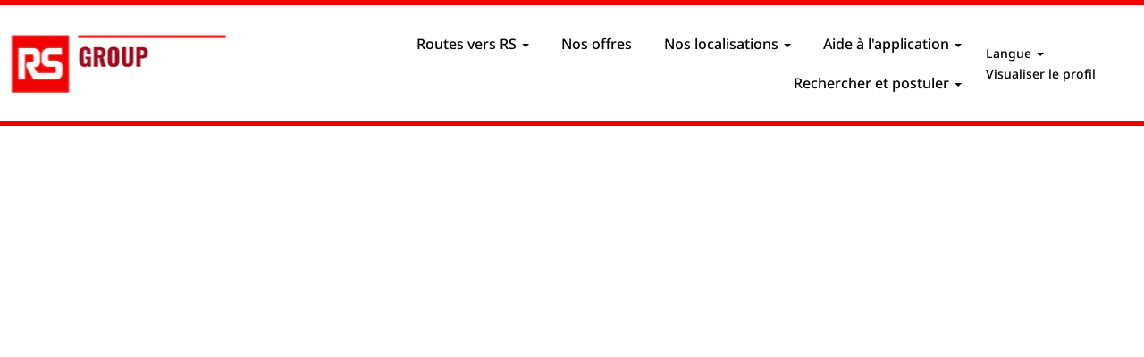

--- FILE ---
content_type: text/html;charset=UTF-8
request_url: https://careers.rsgroup.com/?intcmp=PL-WEB-_-ARS-TC02-_-Jan-23-_-Careers&locale=fr_FR
body_size: 150131
content:
<!DOCTYPE html>
<html class="html5" xml:lang="fr-FR" lang="fr-FR" xmlns="http://www.w3.org/1999/xhtml">

        <head>
            <meta http-equiv="X-UA-Compatible" content="IE=edge,chrome=1" />
            <meta http-equiv="Content-Type" content="text/html;charset=UTF-8" />
            <meta http-equiv="Content-Type" content="text/html; charset=utf-8" />
                <meta name="viewport" content="width=device-width, initial-scale=1.0" />
                        <meta name="google-site-verification" content="GVvnaci-zcO3w4tmsaqTeClV5iQShkNi_l6x9oXnH9M" />
        <script type="text/javascript" class="keepscript">
            var gtmscript = function() {
                (function(w, d, s, l, i){w[l] = w[l] || [];w[l].push({'gtm.start': new Date().getTime(), event: 'gtm.js'});var f = d.getElementsByTagName(s)[0],j = d.createElement(s),dl = l != 'dataLayer' ? '&l=' + l : '';j.async = true;j.src = 'https://www.googletagmanager.com/gtm.js?id=' + i + dl;f.parentNode.insertBefore(j, f);})(window, document, 'script', 'dataLayer', 'GTM-P3RQF8R2');
            }
        </script>
                        <link type="text/css" class="keepscript" rel="stylesheet" href="https://careers.rsgroup.com/platform/bootstrap/3.4.8_NES/css/bootstrap.min.css" />
                            <link type="text/css" rel="stylesheet" href="/platform/css/j2w/min/bootstrapV3.global.responsive.min.css?h=906dcb68" />
                            <link type="text/css" rel="stylesheet" href="/platform/csb/css/navbar-fixed-top.css" />
                <script type="text/javascript" src="https://performancemanager5.successfactors.eu/verp/vmod_v1/ui/extlib/jquery_3.5.1/jquery.js"></script>
                <script type="text/javascript" src="https://performancemanager5.successfactors.eu/verp/vmod_v1/ui/extlib/jquery_3.5.1/jquery-migrate.js"></script>
            <title>Carrières chez RS Group</title>

    <meta name="description" content="Advance your career and help us meet the industrial and engineering challenges of today and tomorrow" />
    <meta name="title" content="Carrières chez RS Group" />
    <meta name="keywords" content="Electrical; Engineering; Industrial; PPE; Procurement; Inventory; Insight; Careers; Tech Talent; Warehouse; Distribution Centres; Early Careers; Sales; Customer Service" />

    <meta prefix="og: http://ogp.me/ns#" property="og:title" content="Carrières chez RS Group" />
    <meta prefix="og: http://ogp.me/ns#" property="og:description" content="Advance your career and help us meet the industrial and engineering challenges of today and tomorrow" />
    <meta name="twitter:card" content="summary" />
    <meta name="twitter:title" content="Carrières chez RS Group" />
    <meta name="twitter:description" content="Advance your career and help us meet the industrial and engineering challenges of today and tomorrow" />
                <link type="text/css" rel="stylesheet" href="//rmkcdn.successfactors.com/99c1583e/f53c8be8-1374-4cfb-8b66-a.css" />
                            <link type="text/css" rel="stylesheet" href="/platform/csb/css/customHeader.css?h=906dcb68" />
                            <link type="text/css" rel="stylesheet" href="/platform/css/j2w/min/sitebuilderframework.min.css?h=906dcb68" />
                            <link type="text/css" rel="stylesheet" href="/platform/css/j2w/min/BS3ColumnizedSearch.min.css?h=906dcb68" />
                            <link type="text/css" rel="stylesheet" href="/platform/fontawesome4.7/css/font-awesome-4.7.0.min.css?h=906dcb68" /><script type="text/javascript"></script>

<style>
 html {
	min-height: 100%;
  }

  body {
	height: 100%;
  }

  html,
  body {
	scroll-behavior: smooth;
  }

/* Adjusts menu image on Mobile and Tablet: menu image;search button on search toolbar */
@media (max-width: 979px ) {
  .custom-header-image {
	width: 150% !important;
  }
}

/* search bar: font (family and color) */
div.rd-keywordsearch span.lbl,div.rd-locationsearch span.lbl,.optionsFacet-label  {
	font-family: 'customf1fad9b9d1684115a6963';
	text-transform: uppercase;
}

/* search bar: input fields (corner radius and background color) */
input.keywordsearch-q,input.keywordsearch-locationsearch,.optionsFacet-select {
	border-radius: 2px;
	background-color: #ff8282;
}

/* search bar: font for show more options link */
a#options-search {
	font-family: system-ui;
}

/* search bar: centering */
@media (min-width: 992px) {
	.columnizedSearchForm {
		display: flex;
		justify-content: center;
	}
}

/* spacing for more options labels and selection */
#moreOptionsDiv>#optionsFacetValues>#newFacets>div.optionsFacet>div.row {
	margin-buttom: 5px;
}

@media (max-width: 991px) {
	.search-submit {
		padding-left: 15px;
	}
}

/* submit search button */
input.btn.keywordsearch-button {
	border: 1px solid !important;
	font-family: system-ui !important;
}

/* converting links to buttons */
body.coreCSB .outershell a.z_linkToButton,body.coreCSB .outershell a.btn {
	border: 2px solid !important;
	padding: 7px 16px 7px 16px;
	border-radius: 4px;
	color: red !important;
	background-color: transparent !important;
}

/* converting links to buttons - hover and focus events */
body.coreCSB .outershell a.z_linkToButton:hover,body.coreCSB .outershell a.z_linkToButton:focus,body.coreCSB .outershell a.btn:hover{
	border: 2px solid white !important;
	background-color: red !important;
	color: white !important;
}

/* search results table title */
table#searchresults:before {
	color: rgba(239, 0, 0, 1.0);
	FONT-FAMILY: 'customf1fad9b9d1684115a6963';
	content: attr(page-title-content);
	display: table-caption;
	font-size: 35px;
	text-align: center;
}

/* search results table alignment and dimensions */
table#searchresults {
	width: 60%;
	margin: auto;
	text-align: left;
}

/* adding space between table title and results */
table#searchresults>#caption {
	padding-top: 20px;
}

/* search results table alignment and dimensions */
div.searchResultsShell {
	text-align: center;
}

/* search results table rows */
table#searchresults>tbody>tr.data-row {
	background-color: transparent !important;
}

/* search results table rows left column */
table#searchresults>tbody>tr.data-row>td.colTitle {
	font-family: 'customf1fad9b9d1684115a6963';
	text-transform: uppercase;
	padding: 20px;
}

/* search results table rows right column */
table#searchresults>tbody>tr.data-row>td.colLocation {
	font-color: #cdcdcd;
	padding: 20px;
}

/* section titles with borders and no background color */
span.z_whiteTitle {
	text-shadow: -1px -1px 0px red, 1px -1px 0px red, -1px 1px 0px red, 1px 1px 0px red;
	color: white;
}

/* same as above but colors are inverted */
span.z_whiteTitleInverted {
	text-shadow: -1px -1px 0px white, 1px -1px 0px white, -1px 1px 0px white, 1px 1px 0px white;
	color: red;
}

/* removing blank space between search bar and footer */
.search.displayDTM:last-of-type {
	display: contents;
}

/* padding to the "ready to take the next step?" rectangle */
.z_bigRectangle {
	padding-top: 100px;
}

/* centering social network icons when not desktops */
@media (max-width: 633px) {
	#footer .rightfloat {
		width: 100%
	}
}

/* side-by-side images and text */
.twocolumn {
	height: 360px;
    margin-bottom: 20px !important;
    margin-top: 20px !important;
	background-size: 0px;
}

.twocolumn>.inner {
	height: 100%;
	max-width: 100%;
}

.twocolumn>.inner>.blank {
	height: 100%;
	background-repeat: no-repeat;
	background-size: auto 100% !important;
	background-position: center center !important;
	padding-right: 0px;
	padding-left: 0px;
}

.twocolumn>.inner>.inner {
	padding-right: 8%
}

@media (max-width: 950px) {
	.twocolumn {
		max-height: 280px;
	}
}


/* changing to new twitter aka X icon */
i.fa.fa-twitter:before {
	content: ""
}

i.fa.fa-twitter {
	width: 40px;
	height: 40px;
	display: inline-block;
	background-image: url('data:image/svg+xml,%3Csvg width="1200" height="1227" viewBox="0 0 1200 1227" fill="none" xmlns="http://www.w3.org/2000/svg"%3E%3Cpath d="M714.163 519.284L1160.89 0H1055.03L667.137 450.887L357.328 0H0L468.492 681.821L0 1226.37H105.866L515.491 750.218L842.672 1226.37H1200L714.137 519.284H714.163ZM569.165 687.828L521.697 619.934L144.011 79.6944H306.615L611.412 515.685L658.88 583.579L1055.08 1150.3H892.476L569.165 687.854V687.828Z" fill="white"%3E%3C/path%3E%3C/svg%3E');
	background-size: cover;
}

/* reducing top header items margin so all can fit in single line */
.menu.desktop .nav > li {
	margin: 0 0 0 0;
}

.custom-header-row-content.custom-header-column-0.col-xs-3.content-align-left.content-align-top {
	width: 280px;
}

.custom-header-row-content.custom-header-column-1 {
	width: auto;
}

.custom-header-row-content.custom-header-column-2.col-xs-3.content-align-left.content-align-middle {
	max-width: 200px;
	width: auto;
}

div#content {
	display: none;
}

/* latvian language */
#header a[lang="lv_LV"] {
	font-size: 0px;
}

#header a[lang="lv_LV"]:before {
	content: 'Latviešu (Latvian)';
	font-size: 14px;
}

/* chinese language */
#header a[lang="zh_CN"] {
	font-size: 0px;
}

#header a[lang="zh_CN"]:before {
	content: '简体中文 (中国)';
	font-size: 14px;
}

</style>

<script type="text/javascript">
$(document).ready(function() {
	var oContentDiv = document.getElementById("content");

	var fApplyChanges = function () {
		// setting global attrs
		var oInnerDiv = oContentDiv.firstElementChild;
		
		try {
			var sPageTitle = document.querySelector('meta[name="title"]').content;
			if (!sPageTitle) {
				sPageTitle = document.querySelector('link[rel="alternate"]').title;
			}
		} catch {}

		try {
            var sLang = document.getElementsByTagName("html")[0].lang;
		} catch {}

		// adds a title as an attribute to the search table to be used in css. this title comes from the url 
		// when the url is like domain/go/<title>
		try {
			if (window.location.pathname.split("/")[1] === "go") {
                if (!sLang) {
                    sLang = "en-GB"
                }
                let rolesTranslated = {
                    "en-GB": "Roles",
                    "de-DE": "Funktionen",
                    "en-US": "Roles",
                    "es-ES": "Roles",
                    "es-MX": "Vacantes",
                    "fr-FR": "Fonctions",
                    "it-IT": "Posizioni Aperte",
                    "ja-JP": "の求人",
                    "lv-LV": "Vakances",
                    "nl-NL": "Vacatures",
                    "pl-PL": "Oferty",
                    "zh-CN": "职位"
                }
				let sTableTitle = rolesTranslated[sLang].toUpperCase();
				$("table#searchresults").attr("page-title-content", sTableTitle);
			}
		} catch {}

		// changing the "Show More Options on the search bar to be title case; adding the "+" sign before
		var aMoreOptionsLinks = oInnerDiv.querySelectorAll("#options-search");
		for (var i = 0; i < aMoreOptionsLinks.length; i++) {
			var oMoreOptionsLink = aMoreOptionsLinks[i];

			var sMoreOptionsLabel = oMoreOptionsLink.getAttribute("data-moreoptions");
			sMoreOptionsLabel = sMoreOptionsLabel.charAt(0).toUpperCase() + sMoreOptionsLabel.substr(1).toLowerCase();
			sMoreOptionsLabel = "+ " + sMoreOptionsLabel;
			oMoreOptionsLink.setAttribute("data-moreoptions", sMoreOptionsLabel);
			oMoreOptionsLink.innerHTML = sMoreOptionsLabel;
			
			var sLessOptionsLabel = oMoreOptionsLink.getAttribute("data-lessoptions");
			sLessOptionsLabel = sLessOptionsLabel.charAt(0).toUpperCase() + sLessOptionsLabel.substr(1).toLowerCase();
			oMoreOptionsLink.setAttribute("data-lessoptions", sLessOptionsLabel);
		}

		// making part of some titles with white background and red borders

		//titles of pages where to apply this change
		let aPagesTitles = [
			"Careers at RS Group",
			"<...>"
		];

		var bCurrentPageFoundInList = aPagesTitles.some(function (sPageTitleInList) {
			return !!sPageTitle && sPageTitle.toLowerCase() === sPageTitleInList.toLowerCase();
		});

		if (bCurrentPageFoundInList) {
			// this is the list of titles to search for. each entry has 3 subentries:
			// 0 - the entire text to be used to search. 1 - the fragment of the text to be changed. 2 - the remaining text
			let aTitlesTextToChange = [
				["who we are", "who", " we are"],
				["our organisation", "our", " organisation"],
				["our organization", "our", " organization"],
				["our culture", "our", " culture"],
				["our values", "our", " values"],
				["our locations", "our", " locations"]
			];

			for (const oElement of oInnerDiv.querySelectorAll("h2")) {
				for (var i = 0; i < aTitlesTextToChange.length; i++) {
					var oTitleTextToChange = aTitlesTextToChange[i];
					if (oTitleTextToChange[0].toLowerCase() === oElement.textContent.toLowerCase()) {					
						oElement.textContent = oTitleTextToChange[2].toUpperCase();
						let oSpan = document.createElement('span');
						oSpan.className += ' ' + "z_whiteTitle";
						oSpan.innerHTML = oTitleTextToChange[1].toUpperCase();
						oElement.prepend(oSpan);
					}
				}
			}
		}

		//changing two columns layout
		var aDivs = oInnerDiv.querySelectorAll("div.twocolumn");
		for (var i = 0; i < aDivs.length; i++) {
			var oDiv = aDivs[i];
			var aClasses = oDiv.className.split(' ');
			var sBackgroundImageClass = aClasses.splice(4,1)[0]; //4th element

			//removing from the outter div and setting in a inner one
			var oBlankDiv = oDiv.childNodes[1].childNodes[1];

			//adding and removing class in an efficient way
			oBlankDiv.className += ' ' + sBackgroundImageClass;
			oDiv.className = aClasses.join(' ');
		}

		// converting links to buttons: select links that are only childs
		// and ensure that the parent paragraph does not contain text any other text
		var aLinks = oInnerDiv.querySelectorAll("p>a:only-child");
		for (var i = 0; i < aLinks.length; i++) {
			var oLink = aLinks[i];
			let oParent = oLink.parentNode;
			if (oParent.childNodes.length === 1) {
				oLink.className += ' ' + "z_linkToButton";
			}
		};

		// changes on "ready to take the next step?"
		var oSecondLastBottom = oInnerDiv.lastElementChild.previousElementSibling;
		if (oSecondLastBottom.className.indexOf("displayDTM") > -1) {
			var oBigRectangle = oSecondLastBottom.firstElementChild;
			oBigRectangle.className += ' ' + "z_bigRectangle";

			oH2 = oBigRectangle.firstElementChild;
			if (oH2.textContent == 'READY TO TAKE THE NEXT STEP?') {
				oH2.textContent = " TAKE THE NEXT STEP";
				let oSpan = document.createElement('span');
				oSpan.className += ' ' + "z_whiteTitleInverted";
				oSpan.innerHTML = "READY TO"
				oH2.prepend(oSpan);
			}
		}
	};


	try {
		fApplyChanges();
	} catch(err) {
		console.error(err);
	}
	oContentDiv.style.display = "block";
})
</script>


        <link rel="shortcut icon" href="//rmkcdn.successfactors.com/99c1583e/6bb11c81-7f93-4c18-a258-4.jpg" type="image/x-icon" />
            <style id="antiClickjack" type="text/css">body{display:none !important;}</style>
            <script type="text/javascript" id="antiClickJackScript">
                if (self === top) {
                    var antiClickjack = document.getElementById("antiClickjack");
                    antiClickjack.parentNode.removeChild(antiClickjack);
                } else {
                    top.location = self.location;
                }
            </script>
        </head>

        <body class="coreCSB home-page body   body" id="body">

        <div id="outershell" class="outershell">

    <div class="cookiePolicy cookiemanager" style="display:none" role="region" aria-labelledby="cookieManagerModalLabel">
        <div class="centered">
                <p>Nous utilisons des cookies pour vous apporter la meilleure expérience possible sur notre site Web. Vos préférences des cookies seront enregistrées dans la mémoire locale de votre navigateur. Il s’agit notamment de cookies nécessaires au fonctionnement du site. En outre, vous pouvez décider librement d’accepter ou de refuser les cookies, et modifier ces critères à tout moment, pour améliorer la performance du site Web, ainsi que les cookies permettant d’afficher du contenu personnalisé en fonction de vos intérêts. Votre expérience du site et les services que nous sommes en mesure de proposer peuvent être impactés si vous n’acceptez pas tous les cookies.</p>
            <button id="cookie-bannershow" tabindex="1" data-toggle="modal" data-target="#cookieManagerModal" class="link cookieSmallBannerButton secondarybutton shadowfocus">
                Modifier les préférences des cookies</button>
            <div id="reject-accept-cookiewrapper">
                <button id="cookie-reject" tabindex="1" class="cookieSmallBannerButton cookiemanagerrejectall shadowfocus">
                    Refuser tous les cookies</button>
            <button id="cookie-accept" tabindex="1" class="cookieSmallBannerButton cookiemanageracceptall shadowfocus">
                Accepter tous les cookies</button>
            </div>
        </div>
    </div>

    <div id="header" class="custom-header header headermain navbar navbar-default navbar-fixed-top" role="banner">
            <h1 style="font-size: 0px; margin: 0px;">Carrières chez RS Group</h1>
        <script type="text/javascript">
            //<![CDATA[
            $(function()
            {
                /* Using 'skipLinkSafari' to include CSS styles specific to Safari. */
                if (navigator.userAgent.indexOf('Safari') != -1 && navigator.userAgent.indexOf('Chrome') == -1) {
                    $("#skipLink").attr('class', 'skipLinkSafari');
                }
            });
            //]]>
             $(document).ready(function() {
                $("#skipLink").click(function (e) {
                    e.preventDefault();
                    $("#content").focus().css('outline','none');
                    var offset = $(':target').offset();
                    var fixedHeaderHeight = $("#header").innerHeight();
                    var scrollto = offset.top - fixedHeaderHeight;
                    $('html, body').animate({scrollTop:scrollto}, 0);
                });
              });

        </script>
        <div id="skip">
            <a href="#content" id="skipLink" class="skipLink" title="Passer au contenu principal"><span>Passer au contenu principal</span></a>
        </div>

        <div class="custom-mobile-header displayM center unmodified backgroundimage">
        <div class="custom-header-content custom-header-row-0">
            <div class="row">

                    <div class="custom-header-row-content custom-header-column-0 col-xs-12 content-align-left content-align-top backgroundcolor" style="padding:0px 0px 0px 0px; height:px;">

    <div class="custom-header-line">
            <div class="customHeaderLine backgroundcolor359cb5b984a1d66c" style="height:6px"></div>
    </div>
                    </div>

                <div class="clearfix"></div>
            </div>
        </div>
        
        <div class="menu-items">
        </div>
        <div class="custom-header-content custom-header-row-1">
            <div class="row">

                    <div class="custom-header-row-content custom-header-column-0 col-xs-4 content-align-left content-align-top backgroundcolor32d95099521126f3" style="padding:0px 0px 0px 0px; height:130px;">

    <div class="customheaderimagecontainer">
            <span title="RS Group" aria-label="RS Group" class="custom-header-image backgroundimagebf930e6e-ea9b-48e2-b341-e unmodified left customheaderlinkhovercolor32d95099521126f3" role="img" style="height:130px;">
                <a href="/"></a>
            </span>
    </div>
                    </div>

                    <div class="custom-header-row-content custom-header-column-1 col-xs-4 content-align-right content-align-middle backgroundcolor32d95099521126f3" style="padding:0px 0px 0px 0px; height:0px;">

    <div class="custom-header-menu backgroundcolor32d95099521126f3">
                <div class="menu mobile upper">
                    <div class="nav">
                        <div class="dropdown mobile-nav">
                            <a href="#" title="Menu" aria-label="Menu" class="dropdown-toggle" role="button" aria-expanded="false" data-toggle="collapse" data-target="#dropdown-menu-mobile" aria-controls="dropdown-menu-mobile"><span class="mobilelink fa fa-bars"></span></a>
                            
                        </div>
                    </div>
                </div>


    </div>
                    </div>

                    <div class="custom-header-row-content custom-header-column-2 col-xs-4 content-align-justify content-align-middle backgroundcolor32d95099521126f3" style="padding:5px 0px 5px 0px; height:40px;">

    <div class="custom-header-signinLanguage backgroundcolor32d95099521126f3" style="padding: 10px;">
        <div class="inner limitwidth">
            <div class="links" role="list">
                <div class="language node dropdown header-one headerlocaleselector linkhovercolor359cb5b984a1d66c customheaderlinkhovercolor359cb5b984a1d66c" role="listitem">
        <a class="dropdown-toggle languageselector fontcolorb6a533a1" style="font-family:custom7c0fef997d0a498bb0777; font-size:14px;" role="button" aria-haspopup="true" aria-expanded="false" data-toggle="dropdown" href="#">Langue <span class="caret"></span></a>
        <ul role="menu" class="dropdown-menu company-dropdown headerdropdown backgroundcolor32d95099521126f3" onclick=" event.stopPropagation();">
                    <li role="none" class="linkcolorb6a533a1 linkhovercolor359cb5b984a1d66c customheaderlinkhovercolor359cb5b984a1d66c">
                        <a role="menuitem" href="https://careers.rsgroup.com/?intcmp=PL-WEB-_-ARS-TC02-_-Jan-23-_-Careers&amp;locale=de_DE" lang="de-DE">Deutsch (Deutschland)</a>
                    </li>
                    <li role="none" class="linkcolorb6a533a1 linkhovercolor359cb5b984a1d66c customheaderlinkhovercolor359cb5b984a1d66c">
                        <a role="menuitem" href="https://careers.rsgroup.com/?intcmp=PL-WEB-_-ARS-TC02-_-Jan-23-_-Careers&amp;locale=en_GB" lang="en-GB">English (United Kingdom)</a>
                    </li>
                    <li role="none" class="linkcolorb6a533a1 linkhovercolor359cb5b984a1d66c customheaderlinkhovercolor359cb5b984a1d66c">
                        <a role="menuitem" href="https://careers.rsgroup.com/?intcmp=PL-WEB-_-ARS-TC02-_-Jan-23-_-Careers&amp;locale=en_US" lang="en-US">English (United States)</a>
                    </li>
                    <li role="none" class="linkcolorb6a533a1 linkhovercolor359cb5b984a1d66c customheaderlinkhovercolor359cb5b984a1d66c">
                        <a role="menuitem" href="https://careers.rsgroup.com/?intcmp=PL-WEB-_-ARS-TC02-_-Jan-23-_-Careers&amp;locale=es_ES" lang="es-ES">Español (España)</a>
                    </li>
                    <li role="none" class="linkcolorb6a533a1 linkhovercolor359cb5b984a1d66c customheaderlinkhovercolor359cb5b984a1d66c">
                        <a role="menuitem" href="https://careers.rsgroup.com/?intcmp=PL-WEB-_-ARS-TC02-_-Jan-23-_-Careers&amp;locale=es_MX" lang="es-MX">Español (México)</a>
                    </li>
                    <li role="none" class="linkcolorb6a533a1 linkhovercolor359cb5b984a1d66c customheaderlinkhovercolor359cb5b984a1d66c">
                        <a role="menuitem" href="https://careers.rsgroup.com/?intcmp=PL-WEB-_-ARS-TC02-_-Jan-23-_-Careers&amp;locale=fr_FR" lang="fr-FR">Français (France)</a>
                    </li>
                    <li role="none" class="linkcolorb6a533a1 linkhovercolor359cb5b984a1d66c customheaderlinkhovercolor359cb5b984a1d66c">
                        <a role="menuitem" href="https://careers.rsgroup.com/?intcmp=PL-WEB-_-ARS-TC02-_-Jan-23-_-Careers&amp;locale=it_IT" lang="it-IT">Italiano (Italia)</a>
                    </li>
                    <li role="none" class="linkcolorb6a533a1 linkhovercolor359cb5b984a1d66c customheaderlinkhovercolor359cb5b984a1d66c">
                        <a role="menuitem" href="https://careers.rsgroup.com/?intcmp=PL-WEB-_-ARS-TC02-_-Jan-23-_-Careers&amp;locale=ja_JP" lang="ja-JP">日本語 (日本)</a>
                    </li>
                    <li role="none" class="linkcolorb6a533a1 linkhovercolor359cb5b984a1d66c customheaderlinkhovercolor359cb5b984a1d66c">
                        <a role="menuitem" href="https://careers.rsgroup.com/?intcmp=PL-WEB-_-ARS-TC02-_-Jan-23-_-Careers&amp;locale=lv_LV" lang="lv-LV">LatvieÅ¡u (Latvian)</a>
                    </li>
                    <li role="none" class="linkcolorb6a533a1 linkhovercolor359cb5b984a1d66c customheaderlinkhovercolor359cb5b984a1d66c">
                        <a role="menuitem" href="https://careers.rsgroup.com/?intcmp=PL-WEB-_-ARS-TC02-_-Jan-23-_-Careers&amp;locale=nl_NL" lang="nl-NL">Nederlands (Nederland)</a>
                    </li>
                    <li role="none" class="linkcolorb6a533a1 linkhovercolor359cb5b984a1d66c customheaderlinkhovercolor359cb5b984a1d66c">
                        <a role="menuitem" href="https://careers.rsgroup.com/?intcmp=PL-WEB-_-ARS-TC02-_-Jan-23-_-Careers&amp;locale=pl_PL" lang="pl-PL">Polski</a>
                    </li>
                    <li role="none" class="linkcolorb6a533a1 linkhovercolor359cb5b984a1d66c customheaderlinkhovercolor359cb5b984a1d66c">
                        <a role="menuitem" href="https://careers.rsgroup.com/?intcmp=PL-WEB-_-ARS-TC02-_-Jan-23-_-Careers&amp;locale=zh_CN" lang="zh-CN">简体中文 (中国大陆)</a>
                    </li>
        </ul>
                </div>
                    <div class="profile node linkhovercolor359cb5b984a1d66c customheaderlinkhovercolor359cb5b984a1d66c" role="listitem">
			<div class="profileWidget">
					<a href="#" onclick="j2w.TC.handleViewProfileAction(event)" xml:lang="fr-FR" class="fontcolorb6a533a1" lang="fr-FR" style="font-family:custom7c0fef997d0a498bb0777; font-size:14px;">Visualiser le profil</a>
			</div>
                    </div>
            </div>
        </div>
        <div class="clearfix"></div>
    </div>
                    </div>

                <div class="clearfix"></div>
            </div>
        </div>
        
        <div class="menu-items">

    <div class="menu mobile upper">
        <div class="nav">
            <div class="dropdown mobile">
                <ul id="dropdown-menu-mobile" class="dropdown-menu nav-collapse-mobile-556bd0d9b013ad47 backgroundcolor32d95099521126f3">
        <li class="dropdown linkcolorb6a533a1 linkhovercolor359cb5b984a1d66c customheaderlinkhovercolor359cb5b984a1d66c">
            <a class="dropdown-toggle" role="button" data-toggle="dropdown" href="#" aria-haspopup="true" aria-expanded="false" title="Routes vers RS" aria-controls="customheadermenuitemsmobilerow1column10">
                Routes vers RS <b class="caret"></b>
            </a>
            <ul role="menu" class="dropdown-menu company-dropdown headerdropdown backgroundcolor32d95099521126f3" id="customheadermenuitemsmobilerow1column10">
                        <li class="menu" role="none"><span><a role="menuitem" class="menu linkcolor359cb5b984a1d66c linkhovercolor359cb5b984a1d66c customheaderlinkhovercolor359cb5b984a1d66c" href="/go/Corporate-Functions-%28fr_FR%29/9312201/" title="Fonctions corporate">Fonctions corporate</a></span></li>
                        <li class="menu" role="none"><span><a role="menuitem" class="menu linkcolor359cb5b984a1d66c linkhovercolor359cb5b984a1d66c customheaderlinkhovercolor359cb5b984a1d66c" href="/go/Digital-and-Technology-2025-%28fr_FR%29/9585201/" title="Digital &amp; Technologie">Digital &amp; Technologie</a></span></li>
                        <li class="menu" role="none"><span><a role="menuitem" class="menu linkcolor359cb5b984a1d66c linkhovercolor359cb5b984a1d66c customheaderlinkhovercolor359cb5b984a1d66c" href="/go/Marketing-%28fr_FR%29/9314201/" title="Marketing">Marketing</a></span></li>
                        <li class="menu" role="none"><span><a role="menuitem" class="menu linkcolor359cb5b984a1d66c linkhovercolor359cb5b984a1d66c customheaderlinkhovercolor359cb5b984a1d66c" href="/go/Product-&amp;-Supplier-Management-%28fr_FR%29/9315501/" title="Product &amp; Supplier Management">Product &amp; Supplier Management</a></span></li>
                        <li class="menu" role="none"><span><a role="menuitem" class="menu linkcolor359cb5b984a1d66c linkhovercolor359cb5b984a1d66c customheaderlinkhovercolor359cb5b984a1d66c" href="/go/Sales-&amp;-Customer-Support-%28fr_FR%29/9316601/" title="Support Client &amp; Commercial">Support Client &amp; Commercial</a></span></li>
                        <li class="menu" role="none"><span><a role="menuitem" class="menu linkcolor359cb5b984a1d66c linkhovercolor359cb5b984a1d66c customheaderlinkhovercolor359cb5b984a1d66c" href="/go/Supply-Chain-%28fr_FR%29/9324801/" title="Supply Chain">Supply Chain</a></span></li>
                        <li class="menu" role="none"><span><a role="menuitem" class="menu linkcolor359cb5b984a1d66c linkhovercolor359cb5b984a1d66c customheaderlinkhovercolor359cb5b984a1d66c" href="/go/Early-Careers-2025-%28fr_FR%29/9583901/" title="Début de carrière">Début de carrière</a></span></li>
            </ul>
        </li>
        <li class="linkcolorb6a533a1 linkhovercolor359cb5b984a1d66c customheaderlinkhovercolor359cb5b984a1d66c"><a href="/content/What-we-offer-fr_FR/?locale=fr_FR" title="Nos offres">Nos offres</a></li>
        <li class="dropdown linkcolorb6a533a1 linkhovercolor359cb5b984a1d66c customheaderlinkhovercolor359cb5b984a1d66c">
            <a class="dropdown-toggle" role="button" data-toggle="dropdown" href="#" aria-haspopup="true" aria-expanded="false" title="Nos localisations" aria-controls="customheadermenuitemsmobilerow1column12">
                Nos localisations <b class="caret"></b>
            </a>
            <ul role="menu" class="dropdown-menu company-dropdown headerdropdown backgroundcolor32d95099521126f3" id="customheadermenuitemsmobilerow1column12">
                        <li class="menu" role="none"><span><a role="menuitem" class="menu linkcolor359cb5b984a1d66c linkhovercolor359cb5b984a1d66c customheaderlinkhovercolor359cb5b984a1d66c" href="/go/Americas-%28fr_FR%29/9317401/" title="RS US">RS US</a></span></li>
                        <li class="menu" role="none"><span><a role="menuitem" class="menu linkcolor359cb5b984a1d66c linkhovercolor359cb5b984a1d66c customheaderlinkhovercolor359cb5b984a1d66c" href="/go/APAC-%28fr_FR%29/9583801/" title="APAC">APAC</a></span></li>
                        <li class="menu" role="none"><span><a role="menuitem" class="menu linkcolor359cb5b984a1d66c linkhovercolor359cb5b984a1d66c customheaderlinkhovercolor359cb5b984a1d66c" href="/go/France/9175201/" title="France">France</a></span></li>
                        <li class="menu" role="none"><span><a role="menuitem" class="menu linkcolor359cb5b984a1d66c linkhovercolor359cb5b984a1d66c customheaderlinkhovercolor359cb5b984a1d66c" href="/go/DACH-%28fr_FR%29/9319401/" title="DACH">DACH</a></span></li>
                        <li class="menu" role="none"><span><a role="menuitem" class="menu linkcolor359cb5b984a1d66c linkhovercolor359cb5b984a1d66c customheaderlinkhovercolor359cb5b984a1d66c" href="/go/Italy-%28fr_FR%29/9321401/" title="Italie">Italie</a></span></li>
                        <li class="menu" role="none"><span><a role="menuitem" class="menu linkcolor359cb5b984a1d66c linkhovercolor359cb5b984a1d66c customheaderlinkhovercolor359cb5b984a1d66c" href="/go/Benelux-%28fr_FR%29/9318701/" title="Benelux">Benelux</a></span></li>
                        <li class="menu" role="none"><span><a role="menuitem" class="menu linkcolor359cb5b984a1d66c linkhovercolor359cb5b984a1d66c customheaderlinkhovercolor359cb5b984a1d66c" href="/go/United-Kingdom-%28fr_FR%29/9323801/" title="Royaume-Uni">Royaume-Uni</a></span></li>
                        <li class="menu" role="none"><span><a role="menuitem" class="menu linkcolor359cb5b984a1d66c linkhovercolor359cb5b984a1d66c customheaderlinkhovercolor359cb5b984a1d66c" href="/go/Scandinavia-%28fr_FR%29/9322701/" title="Scandinavie">Scandinavie</a></span></li>
                        <li class="menu" role="none"><span><a role="menuitem" class="menu linkcolor359cb5b984a1d66c linkhovercolor359cb5b984a1d66c customheaderlinkhovercolor359cb5b984a1d66c" href="/go/South-Africa-%28fr_FR%29/9586301/" title="Afrique du Sud">Afrique du Sud</a></span></li>
            </ul>
        </li>
        <li class="dropdown linkcolorb6a533a1 linkhovercolor359cb5b984a1d66c customheaderlinkhovercolor359cb5b984a1d66c">
            <a class="dropdown-toggle" role="button" data-toggle="dropdown" href="#" aria-haspopup="true" aria-expanded="false" title="Aide à l'application" aria-controls="customheadermenuitemsmobilerow1column13">
                Aide à l'application <b class="caret"></b>
            </a>
            <ul role="menu" class="dropdown-menu company-dropdown headerdropdown backgroundcolor32d95099521126f3" id="customheadermenuitemsmobilerow1column13">
                        <li class="menu" role="none"><span><a role="menuitem" class="menu linkcolor359cb5b984a1d66c linkhovercolor359cb5b984a1d66c customheaderlinkhovercolor359cb5b984a1d66c" href="/content/Application-help-fr_FR/?locale=fr_FR" title="Vue d'ensemble">Vue d'ensemble</a></span></li>
                        <li class="menu" role="none"><span><a role="menuitem" class="menu linkcolor359cb5b984a1d66c linkhovercolor359cb5b984a1d66c customheaderlinkhovercolor359cb5b984a1d66c" href="/content/Application-help-fr_FR/?locale=fr_FR#applicationprocess" title="Processus de candidature">Processus de candidature</a></span></li>
                        <li class="menu" role="none"><span><a role="menuitem" class="menu linkcolor359cb5b984a1d66c linkhovercolor359cb5b984a1d66c customheaderlinkhovercolor359cb5b984a1d66c" href="/content/Application-help-fr_FR/?locale=fr_FR#hintsandtips" title="Conseils application">Conseils application</a></span></li>
                        <li class="menu" role="none"><span><a role="menuitem" class="menu linkcolor359cb5b984a1d66c linkhovercolor359cb5b984a1d66c customheaderlinkhovercolor359cb5b984a1d66c" href="/content/Application-help-fr_FR/?locale=fr_FR#faqs" title="Questions fréquentes">Questions fréquentes</a></span></li>
            </ul>
        </li>
        <li class="dropdown linkcolorb6a533a1 linkhovercolor359cb5b984a1d66c customheaderlinkhovercolor359cb5b984a1d66c">
            <a class="dropdown-toggle" role="button" data-toggle="dropdown" href="#" aria-haspopup="true" aria-expanded="false" title="Rechercher et postuler" aria-controls="customheadermenuitemsmobilerow1column14">
                Rechercher et postuler <b class="caret"></b>
            </a>
            <ul role="menu" class="dropdown-menu company-dropdown headerdropdown backgroundcolor32d95099521126f3" id="customheadermenuitemsmobilerow1column14">
                        <li class="menu" role="none"><span><a role="menuitem" class="menu linkcolor359cb5b984a1d66c linkhovercolor359cb5b984a1d66c customheaderlinkhovercolor359cb5b984a1d66c" href="/search?locale=fr_FR" title="Rechercher">Rechercher</a></span></li>
                        <li class="menu" role="none"><span><a role="menuitem" class="menu linkcolor359cb5b984a1d66c linkhovercolor359cb5b984a1d66c customheaderlinkhovercolor359cb5b984a1d66c" href="/lp/Rejoignez notre communauté de talents dès aujourd'hui/68cc1b8159af13b6/?locale=fr_FR" title="Communauté de talents">Communauté de talents</a></span></li>
            </ul>
        </li>
                </ul>
            </div>
        </div>
    </div>
        </div>
        <div class="custom-header-content custom-header-row-2">
            <div class="row">

                    <div class="custom-header-row-content custom-header-column-0 col-xs-12 content-align-left content-align-top backgroundcolor" style="padding:0px 0px 0px 0px; height:px;">

    <div class="custom-header-line">
            <div class="customHeaderLine backgroundcolor359cb5b984a1d66c" style="height:6px"></div>
    </div>
                    </div>

                <div class="clearfix"></div>
            </div>
        </div>
        
        <div class="menu-items">
        </div>
        </div>
        <div class="custom-tablet-header displayT center unmodified backgroundimage">
        <div class="custom-header-content custom-header-row-0">
            <div class="row">

                    <div class="custom-header-row-content custom-header-column-0 col-xs-12 content-align-left content-align-top backgroundcolor" style="padding:0px 0px 0px 0px; height:px;">

    <div class="custom-header-line">
            <div class="customHeaderLine backgroundcolor359cb5b984a1d66c" style="height:6px"></div>
    </div>
                    </div>

                <div class="clearfix"></div>
            </div>
        </div>
        
        <div class="menu-items">
        </div>
        <div class="custom-header-content custom-header-row-1">
            <div class="row">

                    <div class="custom-header-row-content custom-header-column-0 col-xs-4 content-align-left content-align-top backgroundcolor32d95099521126f3" style="padding:0px 0px 0px 0px; height:130px;">

    <div class="customheaderimagecontainer">
            <span title="RS Group" aria-label="RS Group" class="custom-header-image backgroundimagebf930e6e-ea9b-48e2-b341-e unmodified left customheaderlinkhovercolor32d95099521126f3" role="img" style="height:130px;">
                <a href="/"></a>
            </span>
    </div>
                    </div>

                    <div class="custom-header-row-content custom-header-column-1 col-xs-4 content-align-right content-align-middle backgroundcolor32d95099521126f3" style="padding:0px 0px 0px 0px; height:0px;">

    <div class="custom-header-menu backgroundcolor32d95099521126f3">
                <div class="limitwidth">
                    <div class="menu tablet upper">
                        <div class="nav">
                            <div class="dropdown mobile-nav">
                                <a href="#" title="Menu" aria-label="Menu" class="dropdown-toggle" role="button" aria-expanded="false" data-toggle="collapse" data-target="#dropdown-menu-tablet" aria-controls="dropdown-menu-tablet"><span class="mobilelink fa fa-bars"></span></a>
                                
                            </div>
                        </div>
                    </div>
                </div>


    </div>
                    </div>

                    <div class="custom-header-row-content custom-header-column-2 col-xs-4 content-align-justify content-align-middle backgroundcolor32d95099521126f3" style="padding:5px 0px 5px 0px; height:40px;">

    <div class="custom-header-signinLanguage backgroundcolor32d95099521126f3" style="padding: 10px;">
        <div class="inner limitwidth">
            <div class="links" role="list">
                <div class="language node dropdown header-one headerlocaleselector linkhovercolor359cb5b984a1d66c customheaderlinkhovercolor359cb5b984a1d66c" role="listitem">
        <a class="dropdown-toggle languageselector fontcolorb6a533a1" style="font-family:custom7c0fef997d0a498bb0777; font-size:14px;" role="button" aria-haspopup="true" aria-expanded="false" data-toggle="dropdown" href="#">Langue <span class="caret"></span></a>
        <ul role="menu" class="dropdown-menu company-dropdown headerdropdown backgroundcolor32d95099521126f3" onclick=" event.stopPropagation();">
                    <li role="none" class="linkcolorb6a533a1 linkhovercolor359cb5b984a1d66c customheaderlinkhovercolor359cb5b984a1d66c">
                        <a role="menuitem" href="https://careers.rsgroup.com/?intcmp=PL-WEB-_-ARS-TC02-_-Jan-23-_-Careers&amp;locale=de_DE" lang="de-DE">Deutsch (Deutschland)</a>
                    </li>
                    <li role="none" class="linkcolorb6a533a1 linkhovercolor359cb5b984a1d66c customheaderlinkhovercolor359cb5b984a1d66c">
                        <a role="menuitem" href="https://careers.rsgroup.com/?intcmp=PL-WEB-_-ARS-TC02-_-Jan-23-_-Careers&amp;locale=en_GB" lang="en-GB">English (United Kingdom)</a>
                    </li>
                    <li role="none" class="linkcolorb6a533a1 linkhovercolor359cb5b984a1d66c customheaderlinkhovercolor359cb5b984a1d66c">
                        <a role="menuitem" href="https://careers.rsgroup.com/?intcmp=PL-WEB-_-ARS-TC02-_-Jan-23-_-Careers&amp;locale=en_US" lang="en-US">English (United States)</a>
                    </li>
                    <li role="none" class="linkcolorb6a533a1 linkhovercolor359cb5b984a1d66c customheaderlinkhovercolor359cb5b984a1d66c">
                        <a role="menuitem" href="https://careers.rsgroup.com/?intcmp=PL-WEB-_-ARS-TC02-_-Jan-23-_-Careers&amp;locale=es_ES" lang="es-ES">Español (España)</a>
                    </li>
                    <li role="none" class="linkcolorb6a533a1 linkhovercolor359cb5b984a1d66c customheaderlinkhovercolor359cb5b984a1d66c">
                        <a role="menuitem" href="https://careers.rsgroup.com/?intcmp=PL-WEB-_-ARS-TC02-_-Jan-23-_-Careers&amp;locale=es_MX" lang="es-MX">Español (México)</a>
                    </li>
                    <li role="none" class="linkcolorb6a533a1 linkhovercolor359cb5b984a1d66c customheaderlinkhovercolor359cb5b984a1d66c">
                        <a role="menuitem" href="https://careers.rsgroup.com/?intcmp=PL-WEB-_-ARS-TC02-_-Jan-23-_-Careers&amp;locale=fr_FR" lang="fr-FR">Français (France)</a>
                    </li>
                    <li role="none" class="linkcolorb6a533a1 linkhovercolor359cb5b984a1d66c customheaderlinkhovercolor359cb5b984a1d66c">
                        <a role="menuitem" href="https://careers.rsgroup.com/?intcmp=PL-WEB-_-ARS-TC02-_-Jan-23-_-Careers&amp;locale=it_IT" lang="it-IT">Italiano (Italia)</a>
                    </li>
                    <li role="none" class="linkcolorb6a533a1 linkhovercolor359cb5b984a1d66c customheaderlinkhovercolor359cb5b984a1d66c">
                        <a role="menuitem" href="https://careers.rsgroup.com/?intcmp=PL-WEB-_-ARS-TC02-_-Jan-23-_-Careers&amp;locale=ja_JP" lang="ja-JP">日本語 (日本)</a>
                    </li>
                    <li role="none" class="linkcolorb6a533a1 linkhovercolor359cb5b984a1d66c customheaderlinkhovercolor359cb5b984a1d66c">
                        <a role="menuitem" href="https://careers.rsgroup.com/?intcmp=PL-WEB-_-ARS-TC02-_-Jan-23-_-Careers&amp;locale=lv_LV" lang="lv-LV">LatvieÅ¡u (Latvian)</a>
                    </li>
                    <li role="none" class="linkcolorb6a533a1 linkhovercolor359cb5b984a1d66c customheaderlinkhovercolor359cb5b984a1d66c">
                        <a role="menuitem" href="https://careers.rsgroup.com/?intcmp=PL-WEB-_-ARS-TC02-_-Jan-23-_-Careers&amp;locale=nl_NL" lang="nl-NL">Nederlands (Nederland)</a>
                    </li>
                    <li role="none" class="linkcolorb6a533a1 linkhovercolor359cb5b984a1d66c customheaderlinkhovercolor359cb5b984a1d66c">
                        <a role="menuitem" href="https://careers.rsgroup.com/?intcmp=PL-WEB-_-ARS-TC02-_-Jan-23-_-Careers&amp;locale=pl_PL" lang="pl-PL">Polski</a>
                    </li>
                    <li role="none" class="linkcolorb6a533a1 linkhovercolor359cb5b984a1d66c customheaderlinkhovercolor359cb5b984a1d66c">
                        <a role="menuitem" href="https://careers.rsgroup.com/?intcmp=PL-WEB-_-ARS-TC02-_-Jan-23-_-Careers&amp;locale=zh_CN" lang="zh-CN">简体中文 (中国大陆)</a>
                    </li>
        </ul>
                </div>
                    <div class="profile node linkhovercolor359cb5b984a1d66c customheaderlinkhovercolor359cb5b984a1d66c" role="listitem">
			<div class="profileWidget">
					<a href="#" onclick="j2w.TC.handleViewProfileAction(event)" xml:lang="fr-FR" class="fontcolorb6a533a1" lang="fr-FR" style="font-family:custom7c0fef997d0a498bb0777; font-size:14px;">Visualiser le profil</a>
			</div>
                    </div>
            </div>
        </div>
        <div class="clearfix"></div>
    </div>
                    </div>

                <div class="clearfix"></div>
            </div>
        </div>
        
        <div class="menu-items">

    <div class="menu tablet upper">
        <div class="nav">
            <div class="dropdown tablet">
                <ul id="dropdown-menu-tablet" class="dropdown-menu nav-collapse-tablet-556bd0d9b013ad47 backgroundcolor32d95099521126f3">
        <li class="dropdown linkcolorb6a533a1 linkhovercolor359cb5b984a1d66c customheaderlinkhovercolor359cb5b984a1d66c">
            <a class="dropdown-toggle" role="button" data-toggle="dropdown" href="#" aria-haspopup="true" aria-expanded="false" title="Routes vers RS" aria-controls="customheadermenuitemstabletrow1column10">
                Routes vers RS <b class="caret"></b>
            </a>
            <ul role="menu" class="dropdown-menu company-dropdown headerdropdown backgroundcolor32d95099521126f3" id="customheadermenuitemstabletrow1column10">
                        <li class="menu" role="none"><span><a role="menuitem" class="menu linkcolor359cb5b984a1d66c linkhovercolor359cb5b984a1d66c customheaderlinkhovercolor359cb5b984a1d66c" href="/go/Corporate-Functions-%28fr_FR%29/9312201/" title="Fonctions corporate">Fonctions corporate</a></span></li>
                        <li class="menu" role="none"><span><a role="menuitem" class="menu linkcolor359cb5b984a1d66c linkhovercolor359cb5b984a1d66c customheaderlinkhovercolor359cb5b984a1d66c" href="/go/Digital-and-Technology-2025-%28fr_FR%29/9585201/" title="Digital &amp; Technologie">Digital &amp; Technologie</a></span></li>
                        <li class="menu" role="none"><span><a role="menuitem" class="menu linkcolor359cb5b984a1d66c linkhovercolor359cb5b984a1d66c customheaderlinkhovercolor359cb5b984a1d66c" href="/go/Marketing-%28fr_FR%29/9314201/" title="Marketing">Marketing</a></span></li>
                        <li class="menu" role="none"><span><a role="menuitem" class="menu linkcolor359cb5b984a1d66c linkhovercolor359cb5b984a1d66c customheaderlinkhovercolor359cb5b984a1d66c" href="/go/Product-&amp;-Supplier-Management-%28fr_FR%29/9315501/" title="Product &amp; Supplier Management">Product &amp; Supplier Management</a></span></li>
                        <li class="menu" role="none"><span><a role="menuitem" class="menu linkcolor359cb5b984a1d66c linkhovercolor359cb5b984a1d66c customheaderlinkhovercolor359cb5b984a1d66c" href="/go/Sales-&amp;-Customer-Support-%28fr_FR%29/9316601/" title="Support Client &amp; Commercial">Support Client &amp; Commercial</a></span></li>
                        <li class="menu" role="none"><span><a role="menuitem" class="menu linkcolor359cb5b984a1d66c linkhovercolor359cb5b984a1d66c customheaderlinkhovercolor359cb5b984a1d66c" href="/go/Supply-Chain-%28fr_FR%29/9324801/" title="Supply Chain">Supply Chain</a></span></li>
                        <li class="menu" role="none"><span><a role="menuitem" class="menu linkcolor359cb5b984a1d66c linkhovercolor359cb5b984a1d66c customheaderlinkhovercolor359cb5b984a1d66c" href="/go/Early-Careers-2025-%28fr_FR%29/9583901/" title="Début de carrière">Début de carrière</a></span></li>
            </ul>
        </li>
        <li class="linkcolorb6a533a1 linkhovercolor359cb5b984a1d66c customheaderlinkhovercolor359cb5b984a1d66c"><a href="/content/What-we-offer-fr_FR/?locale=fr_FR" title="Nos offres">Nos offres</a></li>
        <li class="dropdown linkcolorb6a533a1 linkhovercolor359cb5b984a1d66c customheaderlinkhovercolor359cb5b984a1d66c">
            <a class="dropdown-toggle" role="button" data-toggle="dropdown" href="#" aria-haspopup="true" aria-expanded="false" title="Nos localisations" aria-controls="customheadermenuitemstabletrow1column12">
                Nos localisations <b class="caret"></b>
            </a>
            <ul role="menu" class="dropdown-menu company-dropdown headerdropdown backgroundcolor32d95099521126f3" id="customheadermenuitemstabletrow1column12">
                        <li class="menu" role="none"><span><a role="menuitem" class="menu linkcolor359cb5b984a1d66c linkhovercolor359cb5b984a1d66c customheaderlinkhovercolor359cb5b984a1d66c" href="/go/Americas-%28fr_FR%29/9317401/" title="RS US">RS US</a></span></li>
                        <li class="menu" role="none"><span><a role="menuitem" class="menu linkcolor359cb5b984a1d66c linkhovercolor359cb5b984a1d66c customheaderlinkhovercolor359cb5b984a1d66c" href="/go/APAC-%28fr_FR%29/9583801/" title="APAC">APAC</a></span></li>
                        <li class="menu" role="none"><span><a role="menuitem" class="menu linkcolor359cb5b984a1d66c linkhovercolor359cb5b984a1d66c customheaderlinkhovercolor359cb5b984a1d66c" href="/go/France/9175201/" title="France">France</a></span></li>
                        <li class="menu" role="none"><span><a role="menuitem" class="menu linkcolor359cb5b984a1d66c linkhovercolor359cb5b984a1d66c customheaderlinkhovercolor359cb5b984a1d66c" href="/go/DACH-%28fr_FR%29/9319401/" title="DACH">DACH</a></span></li>
                        <li class="menu" role="none"><span><a role="menuitem" class="menu linkcolor359cb5b984a1d66c linkhovercolor359cb5b984a1d66c customheaderlinkhovercolor359cb5b984a1d66c" href="/go/Italy-%28fr_FR%29/9321401/" title="Italie">Italie</a></span></li>
                        <li class="menu" role="none"><span><a role="menuitem" class="menu linkcolor359cb5b984a1d66c linkhovercolor359cb5b984a1d66c customheaderlinkhovercolor359cb5b984a1d66c" href="/go/Benelux-%28fr_FR%29/9318701/" title="Benelux">Benelux</a></span></li>
                        <li class="menu" role="none"><span><a role="menuitem" class="menu linkcolor359cb5b984a1d66c linkhovercolor359cb5b984a1d66c customheaderlinkhovercolor359cb5b984a1d66c" href="/go/United-Kingdom-%28fr_FR%29/9323801/" title="Royaume-Uni">Royaume-Uni</a></span></li>
                        <li class="menu" role="none"><span><a role="menuitem" class="menu linkcolor359cb5b984a1d66c linkhovercolor359cb5b984a1d66c customheaderlinkhovercolor359cb5b984a1d66c" href="/go/Scandinavia-%28fr_FR%29/9322701/" title="Scandinavie">Scandinavie</a></span></li>
                        <li class="menu" role="none"><span><a role="menuitem" class="menu linkcolor359cb5b984a1d66c linkhovercolor359cb5b984a1d66c customheaderlinkhovercolor359cb5b984a1d66c" href="/go/South-Africa-%28fr_FR%29/9586301/" title="Afrique du Sud">Afrique du Sud</a></span></li>
            </ul>
        </li>
        <li class="dropdown linkcolorb6a533a1 linkhovercolor359cb5b984a1d66c customheaderlinkhovercolor359cb5b984a1d66c">
            <a class="dropdown-toggle" role="button" data-toggle="dropdown" href="#" aria-haspopup="true" aria-expanded="false" title="Aide à l'application" aria-controls="customheadermenuitemstabletrow1column13">
                Aide à l'application <b class="caret"></b>
            </a>
            <ul role="menu" class="dropdown-menu company-dropdown headerdropdown backgroundcolor32d95099521126f3" id="customheadermenuitemstabletrow1column13">
                        <li class="menu" role="none"><span><a role="menuitem" class="menu linkcolor359cb5b984a1d66c linkhovercolor359cb5b984a1d66c customheaderlinkhovercolor359cb5b984a1d66c" href="/content/Application-help-fr_FR/?locale=fr_FR" title="Vue d'ensemble">Vue d'ensemble</a></span></li>
                        <li class="menu" role="none"><span><a role="menuitem" class="menu linkcolor359cb5b984a1d66c linkhovercolor359cb5b984a1d66c customheaderlinkhovercolor359cb5b984a1d66c" href="/content/Application-help-fr_FR/?locale=fr_FR#applicationprocess" title="Processus de candidature">Processus de candidature</a></span></li>
                        <li class="menu" role="none"><span><a role="menuitem" class="menu linkcolor359cb5b984a1d66c linkhovercolor359cb5b984a1d66c customheaderlinkhovercolor359cb5b984a1d66c" href="/content/Application-help-fr_FR/?locale=fr_FR#hintsandtips" title="Conseils application">Conseils application</a></span></li>
                        <li class="menu" role="none"><span><a role="menuitem" class="menu linkcolor359cb5b984a1d66c linkhovercolor359cb5b984a1d66c customheaderlinkhovercolor359cb5b984a1d66c" href="/content/Application-help-fr_FR/?locale=fr_FR#faqs" title="Questions fréquentes">Questions fréquentes</a></span></li>
            </ul>
        </li>
        <li class="dropdown linkcolorb6a533a1 linkhovercolor359cb5b984a1d66c customheaderlinkhovercolor359cb5b984a1d66c">
            <a class="dropdown-toggle" role="button" data-toggle="dropdown" href="#" aria-haspopup="true" aria-expanded="false" title="Rechercher et postuler" aria-controls="customheadermenuitemstabletrow1column14">
                Rechercher et postuler <b class="caret"></b>
            </a>
            <ul role="menu" class="dropdown-menu company-dropdown headerdropdown backgroundcolor32d95099521126f3" id="customheadermenuitemstabletrow1column14">
                        <li class="menu" role="none"><span><a role="menuitem" class="menu linkcolor359cb5b984a1d66c linkhovercolor359cb5b984a1d66c customheaderlinkhovercolor359cb5b984a1d66c" href="/search?locale=fr_FR" title="Rechercher">Rechercher</a></span></li>
                        <li class="menu" role="none"><span><a role="menuitem" class="menu linkcolor359cb5b984a1d66c linkhovercolor359cb5b984a1d66c customheaderlinkhovercolor359cb5b984a1d66c" href="/lp/Rejoignez notre communauté de talents dès aujourd'hui/68cc1b8159af13b6/?locale=fr_FR" title="Communauté de talents">Communauté de talents</a></span></li>
            </ul>
        </li>
                </ul>
            </div>
        </div>
    </div>
        </div>
        <div class="custom-header-content custom-header-row-2">
            <div class="row">

                    <div class="custom-header-row-content custom-header-column-0 col-xs-12 content-align-left content-align-top backgroundcolor" style="padding:0px 0px 0px 0px; height:px;">

    <div class="custom-header-line">
            <div class="customHeaderLine backgroundcolor359cb5b984a1d66c" style="height:6px"></div>
    </div>
                    </div>

                <div class="clearfix"></div>
            </div>
        </div>
        
        <div class="menu-items">
        </div>
        </div>
        <div class="custom-desktop-header displayD center unmodified backgroundimage" role="navigation" aria-label="En-tête">
        <div class="custom-header-content custom-header-row-0">
            <div class="row">

                    <div class="custom-header-row-content custom-header-column-0 col-xs-12 content-align-left content-align-top backgroundcolor" style="padding:0px 0px 0px 0px; height:px;">

    <div class="custom-header-line">
            <div class="customHeaderLine backgroundcolor359cb5b984a1d66c" style="height:6px"></div>
    </div>
                    </div>

                <div class="clearfix"></div>
            </div>
        </div>
        
        <div class="menu-items">
        </div>
        <div class="custom-header-content custom-header-row-1">
            <div class="row">

                    <div class="custom-header-row-content custom-header-column-0 col-xs-3 content-align-left content-align-top backgroundcolor" style="padding:0px 0px 0px 0px; height:px;">
                    </div>

                    <div class="custom-header-row-content custom-header-column-1 col-xs-3 content-align-left content-align-top backgroundcolor" style="padding:0px 0px 0px 0px; height:px;">
                    </div>

                    <div class="custom-header-row-content custom-header-column-2 col-xs-3 content-align-left content-align-top backgroundcolor" style="padding:0px 0px 0px 0px; height:px;">
                    </div>

                    <div class="custom-header-row-content custom-header-column-3 col-xs-3 content-align-left content-align-top backgroundcolor" style="padding:0px 0px 0px 0px; height:px;">
                    </div>

                <div class="clearfix"></div>
            </div>
        </div>
        
        <div class="menu-items">
        </div>
        <div class="custom-header-content custom-header-row-2">
            <div class="row">

                    <div class="custom-header-row-content custom-header-column-0 col-xs-3 content-align-left content-align-top backgroundcolor" style="padding:0px 0px 0px 0px; height:px;">
                    </div>

                    <div class="custom-header-row-content custom-header-column-1 col-xs-3 content-align-left content-align-top backgroundcolor" style="padding:0px 0px 0px 0px; height:px;">
                    </div>

                    <div class="custom-header-row-content custom-header-column-2 col-xs-3 content-align-left content-align-top backgroundcolor" style="padding:0px 0px 0px 0px; height:px;">
                    </div>

                    <div class="custom-header-row-content custom-header-column-3 col-xs-3 content-align-left content-align-top backgroundcolor" style="padding:0px 0px 0px 0px; height:px;">
                    </div>

                <div class="clearfix"></div>
            </div>
        </div>
        
        <div class="menu-items">
        </div>
        <div class="custom-header-content custom-header-row-3">
            <div class="row">

                    <div class="custom-header-row-content custom-header-column-0 col-xs-3 content-align-left content-align-top backgroundcolor32d95099521126f3" style="padding:0px 0px 0px 0px; height:130px;">

    <div class="customheaderimagecontainer">
            <span title="RS Group" aria-label="RS Group" class="custom-header-image backgroundimagebf930e6e-ea9b-48e2-b341-e unmodified center customheaderlinkhovercolor32d95099521126f3" role="img" style="height:130px;">
                <a href="/"></a>
            </span>
    </div>
                    </div>

                    <div class="custom-header-row-content custom-header-column-1 col-xs-6 content-align-right content-align-middle backgroundcolor32d95099521126f3" style="padding:0px 0px 0px 0px; height:0px;">

    <div class="custom-header-menu backgroundcolor32d95099521126f3">
                <div class="limitwidth">
                    <div class="menu desktop upper">
                        <div class="inner">
                            <ul class="nav nav-pills" role="list">
        <li class="dropdown linkcolorb6a533a1 linkhovercolor359cb5b984a1d66c customheaderlinkhovercolor359cb5b984a1d66c">
            <a class="dropdown-toggle" role="button" data-toggle="dropdown" href="#" aria-haspopup="true" aria-expanded="false" title="Routes vers RS" aria-controls="customheadermenurow3column10">
                Routes vers RS <b class="caret"></b>
            </a>
            <ul role="menu" class="dropdown-menu company-dropdown headerdropdown backgroundcolor32d95099521126f3" id="customheadermenurow3column10">
                        <li class="menu" role="none"><span><a role="menuitem" class="menu linkcolor359cb5b984a1d66c linkhovercolor359cb5b984a1d66c customheaderlinkhovercolor359cb5b984a1d66c" href="/go/Corporate-Functions-%28fr_FR%29/9312201/" title="Fonctions corporate">Fonctions corporate</a></span></li>
                        <li class="menu" role="none"><span><a role="menuitem" class="menu linkcolor359cb5b984a1d66c linkhovercolor359cb5b984a1d66c customheaderlinkhovercolor359cb5b984a1d66c" href="/go/Digital-and-Technology-2025-%28fr_FR%29/9585201/" title="Digital &amp; Technologie">Digital &amp; Technologie</a></span></li>
                        <li class="menu" role="none"><span><a role="menuitem" class="menu linkcolor359cb5b984a1d66c linkhovercolor359cb5b984a1d66c customheaderlinkhovercolor359cb5b984a1d66c" href="/go/Marketing-%28fr_FR%29/9314201/" title="Marketing">Marketing</a></span></li>
                        <li class="menu" role="none"><span><a role="menuitem" class="menu linkcolor359cb5b984a1d66c linkhovercolor359cb5b984a1d66c customheaderlinkhovercolor359cb5b984a1d66c" href="/go/Product-&amp;-Supplier-Management-%28fr_FR%29/9315501/" title="Product &amp; Supplier Management">Product &amp; Supplier Management</a></span></li>
                        <li class="menu" role="none"><span><a role="menuitem" class="menu linkcolor359cb5b984a1d66c linkhovercolor359cb5b984a1d66c customheaderlinkhovercolor359cb5b984a1d66c" href="/go/Sales-&amp;-Customer-Support-%28fr_FR%29/9316601/" title="Support Client &amp; Commercial">Support Client &amp; Commercial</a></span></li>
                        <li class="menu" role="none"><span><a role="menuitem" class="menu linkcolor359cb5b984a1d66c linkhovercolor359cb5b984a1d66c customheaderlinkhovercolor359cb5b984a1d66c" href="/go/Supply-Chain-%28fr_FR%29/9324801/" title="Supply Chain">Supply Chain</a></span></li>
                        <li class="menu" role="none"><span><a role="menuitem" class="menu linkcolor359cb5b984a1d66c linkhovercolor359cb5b984a1d66c customheaderlinkhovercolor359cb5b984a1d66c" href="/go/Early-Careers-2025-%28fr_FR%29/9583901/" title="Début de carrière">Début de carrière</a></span></li>
            </ul>
        </li>
        <li class="linkcolorb6a533a1 linkhovercolor359cb5b984a1d66c customheaderlinkhovercolor359cb5b984a1d66c"><a href="/content/What-we-offer-fr_FR/?locale=fr_FR" title="Nos offres">Nos offres</a></li>
        <li class="dropdown linkcolorb6a533a1 linkhovercolor359cb5b984a1d66c customheaderlinkhovercolor359cb5b984a1d66c">
            <a class="dropdown-toggle" role="button" data-toggle="dropdown" href="#" aria-haspopup="true" aria-expanded="false" title="Nos localisations" aria-controls="customheadermenurow3column12">
                Nos localisations <b class="caret"></b>
            </a>
            <ul role="menu" class="dropdown-menu company-dropdown headerdropdown backgroundcolor32d95099521126f3" id="customheadermenurow3column12">
                        <li class="menu" role="none"><span><a role="menuitem" class="menu linkcolor359cb5b984a1d66c linkhovercolor359cb5b984a1d66c customheaderlinkhovercolor359cb5b984a1d66c" href="/go/Americas-%28fr_FR%29/9317401/" title="RS US">RS US</a></span></li>
                        <li class="menu" role="none"><span><a role="menuitem" class="menu linkcolor359cb5b984a1d66c linkhovercolor359cb5b984a1d66c customheaderlinkhovercolor359cb5b984a1d66c" href="/go/APAC-%28fr_FR%29/9583801/" title="APAC">APAC</a></span></li>
                        <li class="menu" role="none"><span><a role="menuitem" class="menu linkcolor359cb5b984a1d66c linkhovercolor359cb5b984a1d66c customheaderlinkhovercolor359cb5b984a1d66c" href="/go/France/9175201/" title="France">France</a></span></li>
                        <li class="menu" role="none"><span><a role="menuitem" class="menu linkcolor359cb5b984a1d66c linkhovercolor359cb5b984a1d66c customheaderlinkhovercolor359cb5b984a1d66c" href="/go/DACH-%28fr_FR%29/9319401/" title="DACH">DACH</a></span></li>
                        <li class="menu" role="none"><span><a role="menuitem" class="menu linkcolor359cb5b984a1d66c linkhovercolor359cb5b984a1d66c customheaderlinkhovercolor359cb5b984a1d66c" href="/go/Italy-%28fr_FR%29/9321401/" title="Italie">Italie</a></span></li>
                        <li class="menu" role="none"><span><a role="menuitem" class="menu linkcolor359cb5b984a1d66c linkhovercolor359cb5b984a1d66c customheaderlinkhovercolor359cb5b984a1d66c" href="/go/Benelux-%28fr_FR%29/9318701/" title="Benelux">Benelux</a></span></li>
                        <li class="menu" role="none"><span><a role="menuitem" class="menu linkcolor359cb5b984a1d66c linkhovercolor359cb5b984a1d66c customheaderlinkhovercolor359cb5b984a1d66c" href="/go/United-Kingdom-%28fr_FR%29/9323801/" title="Royaume-Uni">Royaume-Uni</a></span></li>
                        <li class="menu" role="none"><span><a role="menuitem" class="menu linkcolor359cb5b984a1d66c linkhovercolor359cb5b984a1d66c customheaderlinkhovercolor359cb5b984a1d66c" href="/go/Scandinavia-%28fr_FR%29/9322701/" title="Scandinavie">Scandinavie</a></span></li>
                        <li class="menu" role="none"><span><a role="menuitem" class="menu linkcolor359cb5b984a1d66c linkhovercolor359cb5b984a1d66c customheaderlinkhovercolor359cb5b984a1d66c" href="/go/South-Africa-%28fr_FR%29/9586301/" title="Afrique du Sud">Afrique du Sud</a></span></li>
            </ul>
        </li>
        <li class="dropdown linkcolorb6a533a1 linkhovercolor359cb5b984a1d66c customheaderlinkhovercolor359cb5b984a1d66c">
            <a class="dropdown-toggle" role="button" data-toggle="dropdown" href="#" aria-haspopup="true" aria-expanded="false" title="Aide à l'application" aria-controls="customheadermenurow3column13">
                Aide à l'application <b class="caret"></b>
            </a>
            <ul role="menu" class="dropdown-menu company-dropdown headerdropdown backgroundcolor32d95099521126f3" id="customheadermenurow3column13">
                        <li class="menu" role="none"><span><a role="menuitem" class="menu linkcolor359cb5b984a1d66c linkhovercolor359cb5b984a1d66c customheaderlinkhovercolor359cb5b984a1d66c" href="/content/Application-help-fr_FR/?locale=fr_FR" title="Vue d'ensemble">Vue d'ensemble</a></span></li>
                        <li class="menu" role="none"><span><a role="menuitem" class="menu linkcolor359cb5b984a1d66c linkhovercolor359cb5b984a1d66c customheaderlinkhovercolor359cb5b984a1d66c" href="/content/Application-help-fr_FR/?locale=fr_FR#applicationprocess" title="Processus de candidature">Processus de candidature</a></span></li>
                        <li class="menu" role="none"><span><a role="menuitem" class="menu linkcolor359cb5b984a1d66c linkhovercolor359cb5b984a1d66c customheaderlinkhovercolor359cb5b984a1d66c" href="/content/Application-help-fr_FR/?locale=fr_FR#hintsandtips" title="Conseils application">Conseils application</a></span></li>
                        <li class="menu" role="none"><span><a role="menuitem" class="menu linkcolor359cb5b984a1d66c linkhovercolor359cb5b984a1d66c customheaderlinkhovercolor359cb5b984a1d66c" href="/content/Application-help-fr_FR/?locale=fr_FR#faqs" title="Questions fréquentes">Questions fréquentes</a></span></li>
            </ul>
        </li>
        <li class="dropdown linkcolorb6a533a1 linkhovercolor359cb5b984a1d66c customheaderlinkhovercolor359cb5b984a1d66c">
            <a class="dropdown-toggle" role="button" data-toggle="dropdown" href="#" aria-haspopup="true" aria-expanded="false" title="Rechercher et postuler" aria-controls="customheadermenurow3column14">
                Rechercher et postuler <b class="caret"></b>
            </a>
            <ul role="menu" class="dropdown-menu company-dropdown headerdropdown backgroundcolor32d95099521126f3" id="customheadermenurow3column14">
                        <li class="menu" role="none"><span><a role="menuitem" class="menu linkcolor359cb5b984a1d66c linkhovercolor359cb5b984a1d66c customheaderlinkhovercolor359cb5b984a1d66c" href="/search?locale=fr_FR" title="Rechercher">Rechercher</a></span></li>
                        <li class="menu" role="none"><span><a role="menuitem" class="menu linkcolor359cb5b984a1d66c linkhovercolor359cb5b984a1d66c customheaderlinkhovercolor359cb5b984a1d66c" href="/lp/Rejoignez notre communauté de talents dès aujourd'hui/68cc1b8159af13b6/?locale=fr_FR" title="Communauté de talents">Communauté de talents</a></span></li>
            </ul>
        </li>
                            </ul>
                        </div>
                    </div>
                </div>


    </div>
                    </div>

                    <div class="custom-header-row-content custom-header-column-2 col-xs-3 content-align-left content-align-middle backgroundcolor32d95099521126f3" style="padding:5px 0px 5px 0px; height:40px;">

    <div class="custom-header-signinLanguage backgroundcolor32d95099521126f3" style="padding: 10px;">
        <div class="inner limitwidth">
            <div class="links" role="list">
                <div class="language node dropdown header-one headerlocaleselector linkhovercolor359cb5b984a1d66c customheaderlinkhovercolor359cb5b984a1d66c" role="listitem">
        <a class="dropdown-toggle languageselector fontcolorb6a533a1" style="font-family:custom7c0fef997d0a498bb0777; font-size:14px;" role="button" aria-haspopup="true" aria-expanded="false" data-toggle="dropdown" href="#">Langue <span class="caret"></span></a>
        <ul role="menu" class="dropdown-menu company-dropdown headerdropdown backgroundcolor32d95099521126f3" onclick=" event.stopPropagation();">
                    <li role="none" class="linkcolorb6a533a1 linkhovercolor359cb5b984a1d66c customheaderlinkhovercolor359cb5b984a1d66c">
                        <a role="menuitem" href="https://careers.rsgroup.com/?intcmp=PL-WEB-_-ARS-TC02-_-Jan-23-_-Careers&amp;locale=de_DE" lang="de-DE">Deutsch (Deutschland)</a>
                    </li>
                    <li role="none" class="linkcolorb6a533a1 linkhovercolor359cb5b984a1d66c customheaderlinkhovercolor359cb5b984a1d66c">
                        <a role="menuitem" href="https://careers.rsgroup.com/?intcmp=PL-WEB-_-ARS-TC02-_-Jan-23-_-Careers&amp;locale=en_GB" lang="en-GB">English (United Kingdom)</a>
                    </li>
                    <li role="none" class="linkcolorb6a533a1 linkhovercolor359cb5b984a1d66c customheaderlinkhovercolor359cb5b984a1d66c">
                        <a role="menuitem" href="https://careers.rsgroup.com/?intcmp=PL-WEB-_-ARS-TC02-_-Jan-23-_-Careers&amp;locale=en_US" lang="en-US">English (United States)</a>
                    </li>
                    <li role="none" class="linkcolorb6a533a1 linkhovercolor359cb5b984a1d66c customheaderlinkhovercolor359cb5b984a1d66c">
                        <a role="menuitem" href="https://careers.rsgroup.com/?intcmp=PL-WEB-_-ARS-TC02-_-Jan-23-_-Careers&amp;locale=es_ES" lang="es-ES">Español (España)</a>
                    </li>
                    <li role="none" class="linkcolorb6a533a1 linkhovercolor359cb5b984a1d66c customheaderlinkhovercolor359cb5b984a1d66c">
                        <a role="menuitem" href="https://careers.rsgroup.com/?intcmp=PL-WEB-_-ARS-TC02-_-Jan-23-_-Careers&amp;locale=es_MX" lang="es-MX">Español (México)</a>
                    </li>
                    <li role="none" class="linkcolorb6a533a1 linkhovercolor359cb5b984a1d66c customheaderlinkhovercolor359cb5b984a1d66c">
                        <a role="menuitem" href="https://careers.rsgroup.com/?intcmp=PL-WEB-_-ARS-TC02-_-Jan-23-_-Careers&amp;locale=fr_FR" lang="fr-FR">Français (France)</a>
                    </li>
                    <li role="none" class="linkcolorb6a533a1 linkhovercolor359cb5b984a1d66c customheaderlinkhovercolor359cb5b984a1d66c">
                        <a role="menuitem" href="https://careers.rsgroup.com/?intcmp=PL-WEB-_-ARS-TC02-_-Jan-23-_-Careers&amp;locale=it_IT" lang="it-IT">Italiano (Italia)</a>
                    </li>
                    <li role="none" class="linkcolorb6a533a1 linkhovercolor359cb5b984a1d66c customheaderlinkhovercolor359cb5b984a1d66c">
                        <a role="menuitem" href="https://careers.rsgroup.com/?intcmp=PL-WEB-_-ARS-TC02-_-Jan-23-_-Careers&amp;locale=ja_JP" lang="ja-JP">日本語 (日本)</a>
                    </li>
                    <li role="none" class="linkcolorb6a533a1 linkhovercolor359cb5b984a1d66c customheaderlinkhovercolor359cb5b984a1d66c">
                        <a role="menuitem" href="https://careers.rsgroup.com/?intcmp=PL-WEB-_-ARS-TC02-_-Jan-23-_-Careers&amp;locale=lv_LV" lang="lv-LV">LatvieÅ¡u (Latvian)</a>
                    </li>
                    <li role="none" class="linkcolorb6a533a1 linkhovercolor359cb5b984a1d66c customheaderlinkhovercolor359cb5b984a1d66c">
                        <a role="menuitem" href="https://careers.rsgroup.com/?intcmp=PL-WEB-_-ARS-TC02-_-Jan-23-_-Careers&amp;locale=nl_NL" lang="nl-NL">Nederlands (Nederland)</a>
                    </li>
                    <li role="none" class="linkcolorb6a533a1 linkhovercolor359cb5b984a1d66c customheaderlinkhovercolor359cb5b984a1d66c">
                        <a role="menuitem" href="https://careers.rsgroup.com/?intcmp=PL-WEB-_-ARS-TC02-_-Jan-23-_-Careers&amp;locale=pl_PL" lang="pl-PL">Polski</a>
                    </li>
                    <li role="none" class="linkcolorb6a533a1 linkhovercolor359cb5b984a1d66c customheaderlinkhovercolor359cb5b984a1d66c">
                        <a role="menuitem" href="https://careers.rsgroup.com/?intcmp=PL-WEB-_-ARS-TC02-_-Jan-23-_-Careers&amp;locale=zh_CN" lang="zh-CN">简体中文 (中国大陆)</a>
                    </li>
        </ul>
                </div>
                    <div class="profile node linkhovercolor359cb5b984a1d66c customheaderlinkhovercolor359cb5b984a1d66c" role="listitem">
			<div class="profileWidget">
					<a href="#" onclick="j2w.TC.handleViewProfileAction(event)" xml:lang="fr-FR" class="fontcolorb6a533a1" lang="fr-FR" style="font-family:custom7c0fef997d0a498bb0777; font-size:14px;">Visualiser le profil</a>
			</div>
                    </div>
            </div>
        </div>
        <div class="clearfix"></div>
    </div>
                    </div>

                <div class="clearfix"></div>
            </div>
        </div>
        
        <div class="menu-items">
        </div>
        <div class="custom-header-content custom-header-row-4">
            <div class="row">

                    <div class="custom-header-row-content custom-header-column-0 col-xs-3 content-align-left content-align-top backgroundcolor" style="padding:0px 0px 0px 0px; height:px;">
                    </div>

                    <div class="custom-header-row-content custom-header-column-1 col-xs-3 content-align-left content-align-top backgroundcolor" style="padding:0px 0px 0px 0px; height:px;">
                    </div>

                    <div class="custom-header-row-content custom-header-column-2 col-xs-3 content-align-left content-align-top backgroundcolor" style="padding:0px 0px 0px 0px; height:px;">
                    </div>

                    <div class="custom-header-row-content custom-header-column-3 col-xs-3 content-align-left content-align-top backgroundcolor" style="padding:0px 0px 0px 0px; height:px;">
                    </div>

                <div class="clearfix"></div>
            </div>
        </div>
        
        <div class="menu-items">
        </div>
        <div class="custom-header-content custom-header-row-5">
            <div class="row">

                    <div class="custom-header-row-content custom-header-column-0 col-xs-3 content-align-left content-align-top backgroundcolor" style="padding:0px 0px 0px 0px; height:px;">
                    </div>

                    <div class="custom-header-row-content custom-header-column-1 col-xs-3 content-align-left content-align-top backgroundcolor" style="padding:0px 0px 0px 0px; height:px;">
                    </div>

                    <div class="custom-header-row-content custom-header-column-2 col-xs-3 content-align-left content-align-top backgroundcolor" style="padding:0px 0px 0px 0px; height:px;">
                    </div>

                    <div class="custom-header-row-content custom-header-column-3 col-xs-3 content-align-left content-align-top backgroundcolor" style="padding:0px 0px 0px 0px; height:px;">
                    </div>

                <div class="clearfix"></div>
            </div>
        </div>
        
        <div class="menu-items">
        </div>
        <div class="custom-header-content custom-header-row-6">
            <div class="row">

                    <div class="custom-header-row-content custom-header-column-0 col-xs-3 content-align-left content-align-top backgroundcolor" style="padding:0px 0px 0px 0px; height:px;">
                    </div>

                    <div class="custom-header-row-content custom-header-column-1 col-xs-3 content-align-left content-align-top backgroundcolor" style="padding:0px 0px 0px 0px; height:px;">
                    </div>

                    <div class="custom-header-row-content custom-header-column-2 col-xs-3 content-align-left content-align-top backgroundcolor" style="padding:0px 0px 0px 0px; height:px;">
                    </div>

                    <div class="custom-header-row-content custom-header-column-3 col-xs-3 content-align-left content-align-top backgroundcolor" style="padding:0px 0px 0px 0px; height:px;">
                    </div>

                <div class="clearfix"></div>
            </div>
        </div>
        
        <div class="menu-items">
        </div>
        <div class="custom-header-content custom-header-row-7">
            <div class="row">

                    <div class="custom-header-row-content custom-header-column-0 col-xs-12 content-align-left content-align-top backgroundcolor" style="padding:0px 0px 0px 0px; height:px;">

    <div class="custom-header-line">
            <div class="customHeaderLine backgroundcolor359cb5b984a1d66c" style="height:5px"></div>
    </div>
                    </div>

                <div class="clearfix"></div>
            </div>
        </div>
        
        <div class="menu-items">
        </div>
        </div>
    </div>
        
        <script type="text/javascript">
            //<![CDATA[
                $(document).on('resizeFixedHeader', function () {
                    $('#fixedHeaderInlineStyle').remove();
                    $("<style type='text/css' id='fixedHeaderInlineStyle'>@media only screen and (min-width: 767px) { body { padding-top: " + $('#header').outerHeight(true) + "px;} }</style>").appendTo("head");
                }).trigger('resizeFixedHeader');
                $(window).on( "ready", function() {
                    $(document).trigger('resizeFixedHeader');
                });
                $(window).on( "load", function() {
                    $(document).trigger('resizeFixedHeader');
                });
            //]]>
        </script>
            <div id="innershell" class="innershell">
                <div id="content" tabindex="-1" class="content" role="main">
                    <div class="inner">

    <div class="customPlugin customPlugin-6f867857d8f4b227 displayDTM">
        <div class="inner"><style>

  @media (max-width: 950px ) {
/* Adjusts image carousel on Tablet view */
  .imagecarousel4 {
    max-height: 280px;
}
  .imagecarousel4 .slick-slider .main-slider .item.floatright {
    width: 50%;
    max-height: 280px;
}
  .imagecarousel4 .slick-slider .main-slider .item.floatleft {
    width: 50%;
}
  .imagecarousel4 .slick-slider .main-slider .item.floatleft .item-content {
    width: 90%;
    padding-left: 0px;
  }
}

</style>
        </div>
    </div>
    <div class="row displayDTM marginTopNone marginBottomNone marginRightNone marginLeftNone" role="img" style="    ">
        <div class="col-xs-12 center unmodified backgroundimageea5dffc0-3857-44a8-b291-9 large-image-component" style="height: 400px;"></div>
    </div>
    <div class="search displayDTM">
        <div id="search-wrapper">

        <div class="well well-small searchwell">
            <form class="form-inline jobAlertsSearchForm" name="keywordsearch" method="get" action="/search/" xml:lang="fr-FR" lang="fr-FR" style="margin: 0;" role="search">
                <input name="createNewAlert" type="hidden" value="false" />
                <div class="container-fluid">
                    <div class="row columnizedSearchForm">
                        <div class="column col-md-9">
                            <div class="fieldContainer row">
                                    <div class="col-md-6 rd-keywordsearch">
                                            <span class="lbl" aria-hidden="true">Rechercher par mot-clé</span>

                                        <i class="keywordsearch-icon"></i>
                                        <input type="text" class="keywordsearch-q columnized-search" name="q" maxlength="50" aria-label="Rechercher par mot-clé" />

                                    </div>
                                    <div class="col-md-6 rd-locationsearch">
                                            <span class="lbl" aria-hidden="true">Rechercher par lieu</span>

                                        <i class="locationsearch-icon"></i>
                                        <input type="text" class="keywordsearch-locationsearch columnized-search" name="locationsearch" maxlength="50" aria-label="Rechercher par lieu" />
                                    </div>
                            </div>
                                <div class="row optionsLink optionsLink-padding">
            <span>
                
                <a href="javascript:void(0)" rel="advance" role="button" id="options-search" class="search-option-link btn-link" aria-controls="moreOptionsDiv" data-toggle="collapse" aria-expanded="false" data-moreOptions="Afficher plus d’options" data-lessOptions="Afficher moins d’options" data-target=".optionsDiv">Afficher plus d’options</a>
            </span>
                                </div>
            <div>
                <div id="moreOptionsDiv" style="" class="optionsDiv collapse">

                    <div id="optionsFacetLoading" class="optionsFacetLoading" aria-live="assertive">
                            <span>Chargement...</span>
                    </div>
                    <div id="optionsFacetValues" class="optionsFacetValues" style="display:none" tabindex="-1">
                        <hr aria-hidden="true" />
                        <div id="newFacets" style="padding-bottom: 5px" class="row">
                                <div class="optionsFacet col-md-4">
                                    <div class="row">
                                        <label id="optionsFacetsDD_customfield2_label" class="optionsFacet optionsFacet-label" for="optionsFacetsDD_customfield2">
                                            Fonction
                                        </label>
                                    </div>
                                    <select id="optionsFacetsDD_customfield2" name="optionsFacetsDD_customfield2" class="optionsFacet-select optionsFacetsDD_customfield2 form-control-100">
                                        <option value="">Tout</option>
                                    </select>
                                </div>
                                <div class="optionsFacet col-md-4">
                                    <div class="row">
                                        <label id="optionsFacetsDD_customfield1_label" class="optionsFacet optionsFacet-label" for="optionsFacetsDD_customfield1">
                                            Marque
                                        </label>
                                    </div>
                                    <select id="optionsFacetsDD_customfield1" name="optionsFacetsDD_customfield1" class="optionsFacet-select optionsFacetsDD_customfield1 form-control-100">
                                        <option value="">Tout</option>
                                    </select>
                                </div>
                        </div>
                    </div>
                </div>
            </div>
                        </div>
                        <div class="rd-searchbutton col-md-2">
                            <div class="row emptylabelsearchspace labelrow">
                                 
                            </div>
                            <div class="row">
                                <div class="col-md-12 col-sm-12 col-xs-12 search-submit">
                                            <input type="submit" class="btn keywordsearch-button" value="Découvrir les offres" />
                                </div>
                            </div>
                        </div>
                    </div>

                </div>
            </form>
        </div>
        </div>
    </div>
    <style type="text/css">
        .buttontext58d68ab399e9d37c a{
            border: 1px solid transparent;
        }
        .buttontext58d68ab399e9d37c a:focus{
            border: 1px dashed #ef0000 !important;
            outline: none !important;
        }
    </style>
    <div dir="auto" style="    " class="buttontext buttontext58d68ab399e9d37c rtltextaligneligible center unmodified backgroundimage backgroundcolor32d95099521126f3 linkcolorb6a533a1 linkhovercolor359cb5b984a1d66c       displayDTM marginTopNone marginBottomMedium marginRightNone marginLeftNone customSpacingEnabled">
        <div class="inner " style="font-family:custom7c0fef997d0a498bb0777; font-size:20px;">
                    <h2 style="font-family:customf1fad9b9d1684115a6963; font-size:48px;" class="h3 fontcolor359cb5b984a1d66c fontalign-center">CARRIÈRES RS</h2><span class="fontcolorb6a533a1"><p style="text-align: center;">Chez RS, nous apportons des solutions en termes d&rsquo;ing&eacute;nierie depuis plus de 80 ans et mettons tout en oeuvre pour un monde meilleur. Nous vous accompagnons dans votre projet , &agrave; aller plus loin et &agrave; exprimer votre talent pour que vous puissiez vous aussi r&eacute;aliser des choses incroyables.</p>
</span>
        </div>
    </div>
    <style type="text/css">
        .twocolumn95c2379871293c95 a{
            border: 1px solid transparent;
        }
        .twocolumn95c2379871293c95 a:focus{
            border: 1px dashed #ffffff !important;
            outline: none !important;
        }
    </style>
    <div dir="auto" style="    " class="twocolumn twocolumn95c2379871293c95 rtltextaligneligible  backgroundimagefffc8891-5fe4-4a30-b8ec-f left unmodified backgroundcolor32d95099521126f3 linkcolor359cb5b984a1d66c linkhovercolor32d95099521126f3 displayDT marginTopNone marginBottomNone marginRightNone marginLeftNone">
        <div class="inner">
            <div class="blank col-sm-6">
            </div>
            <div class="inner col-sm-6" id="95c2379871293c95">
                        <h2 class="fontcolor359cb5b984a1d66c fontalign-left" style="font-family:customf1fad9b9d1684115a6963; font-size:48px;">QUI SOMMES-NOUS</h2>

                <div class="fontcolorb6a533a1" style="font-family:custom7c0fef997d0a498bb0777; font-size:16px;"><p>Nous sommes distributeur international de fournitures industrielles et de solutions de services dans les univers de la conception industrielle, de la fabrication et de la maintenance. Nous sommes aux c&ocirc;t&eacute;s de nos clients pour leur donner les moyens d&#39;assurer la maintenance, la r&eacute;paration et l&#39;exploitation au sein de leurs entreprises.</p>

                </div>
            </div>
       </div>
    </div>
    <div class="row displayM marginTopNone marginBottomNone marginRightNone marginLeftNone" role="img" style="    ">
        <div class="col-xs-12 center scaled backgroundimagefffc8891-5fe4-4a30-b8ec-f large-image-component" style="height: 300px;"></div>
    </div>
    <style type="text/css">
        .buttontext04cd2e5d306a3572 a{
            border: 1px solid transparent;
        }
        .buttontext04cd2e5d306a3572 a:focus{
            border: 1px dashed #ef0000 !important;
            outline: none !important;
        }
    </style>
    <div dir="auto" style="    " class="buttontext buttontext04cd2e5d306a3572 rtltextaligneligible center unmodified backgroundimage backgroundcolor32d95099521126f3 linkcolor359cb5b984a1d66c linkhovercolor359cb5b984a1d66c       displayM marginTopNone marginBottomNone marginRightNone marginLeftNone customSpacingEnabled">
        <div class="inner " style="font-family:custom7c0fef997d0a498bb0777; font-size:16px;">
                    <h2 style="font-family:customf1fad9b9d1684115a6963; font-size:48px;" class="h3 fontcolor359cb5b984a1d66c fontalign-center">QUI SOMMES-NOUS</h2><span class="fontcolorb6a533a1"><p>Nous sommes distributeur international de fournitures industrielles et de solutions de services dans les univers de la conception industrielle, de la fabrication et de la maintenance. Nous sommes aux c&ocirc;t&eacute;s de nos clients pour leur donner les moyens d&#39;assurer la maintenance, la r&eacute;paration et l&#39;exploitation au sein de leurs entreprises.</p>
</span>
        </div>
    </div>
    <div class="row displayM marginTopNone marginBottomNone marginRightNone marginLeftNone" role="img" style="    ">
        <div class="col-xs-12 center scaled backgroundimage71697fa1-ff00-4fb1-ae67-e large-image-component" style="height: 300px;"></div>
    </div>
    <style type="text/css">
        .buttontexte74e54e76809a8e5 a{
            border: 1px solid transparent;
        }
        .buttontexte74e54e76809a8e5 a:focus{
            border: 1px dashed #ef0000 !important;
            outline: none !important;
        }
    </style>
    <div dir="auto" style="    " class="buttontext buttontexte74e54e76809a8e5 rtltextaligneligible center unmodified backgroundimage backgroundcolor32d95099521126f3 linkcolor359cb5b984a1d66c linkhovercolor359cb5b984a1d66c       displayM marginTopNone marginBottomNone marginRightNone marginLeftNone customSpacingEnabled">
        <div class="inner " style="font-family:custom7c0fef997d0a498bb0777; font-size:16px;">
                    <h2 style="font-family:customf1fad9b9d1684115a6963; font-size:48px;" class="h3 fontcolor359cb5b984a1d66c fontalign-center">NOTRE ORGANISATION</h2><span class="fontcolorb6a533a1"><p>Nous sommes une entreprise leader du FTSE, g&eacute;n&eacute;rant un chiffre d&#39;affaires de plusieurs milliards d&#39;euros. Nous sommes pr&eacute;sents dans plus de 30 pays et exp&eacute;dions 60 000 colis par jour &agrave; plus d&#39;un million de clients dans le monde entier.</p>
</span>
        </div>
    </div>
    <style type="text/css">
        .imagecarousel41e4d87627c8f826c .slick-dots li.slick-active button{background:rgba(255,255,255,1.0);}.imagecarousel41e4d87627c8f826c .slick-dots li button{background-color:rgba(255,255,255,1.0);}.imagecarousel41e4d87627c8f826c button.slick-next:hover,.imagecarousel41e4d87627c8f826c button.slick-next:focus,.imagecarousel41e4d87627c8f826c button.slick-prev:hover,.imagecarousel41e4d87627c8f826c button.slick-prev:focus{background-color:rgba(255,255,255,1.0);}
        .imagecarousel41e4d87627c8f826c a, .imagecarousel41e4d87627c8f826c ul.slick-slider.slick-initialized > button{
            border: 1px solid transparent;
        }
        .imagecarousel41e4d87627c8f826c a:focus, .imagecarousel41e4d87627c8f826c ul.slick-slider.slick-initialized button:focus{
            border: 1px dashed #ffffff !important;
            outline: none !important;
        }
    </style>
    <div style="    " aria-live="off" class="imagecarousel4   backgroundimage backgroundcolor32d95099521126f3 linkcolor359cb5b984a1d66c linkhovercolor32d95099521126f3 displayDT imagecarousel41e4d87627c8f826c marginTopNone marginBottomNone marginRightNone marginLeftNone">
        <div aria-live="polite" class="slickSliderNumber"></div>
        <ul class="slick-slider">
                <li>
                    <div class="main-slider one">
                            <img class="hero-image visible-xs" src="//rmkcdn.successfactors.com/99c1583e/71697fa1-ff00-4fb1-ae67-e.jpg" />
                        <div dir="auto" class="item floatleft backgroundimage center unmodified">
                            <div class="item-content" style="font-family:custom7c0fef997d0a498bb0777; font-size:16px;}">
                                        <h2 class="h3 fontalign-left fontcolor359cb5b984a1d66c" style="font-family:customf1fad9b9d1684115a6963; font-size:48px;">NOTRE ORGANISATION</h2><span class="fontcolorb6a533a1 "><p>Nous sommes une entreprise leader du FTSE, g&eacute;n&eacute;rant un chiffre d&#39;affaires de plusieurs milliards d&#39;euros. Nous sommes pr&eacute;sents dans plus de 30 pays et exp&eacute;dions 60 000 colis par jour &agrave; plus d&#39;un million de clients dans le monde entier.</p>
</span>
                            </div>
                        </div>
                        <div class="item floatright hidden-xs backgroundimage71697fa1-ff00-4fb1-ae67-e center verticallyscaled">
                            <p class="hiddentext"></p>
                        </div>
                    </div>
                </li>
        </ul>
    </div>
					<script type="text/javascript" src="/platform/csb/js/accessible.slick.min.js?h=906dcb68"></script>
                            <link type="text/css" rel="stylesheet" href="/platform/csb/css/slick.css?h=906dcb68" />
    <script type="text/javascript">

        //<![CDATA[
        $(document).ready(function () {
            $('.imagecarousel41e4d87627c8f826c .slick-slider').slick({
                    slidesToShow: 1,
                    slidesToScroll: 1,
                    autoplay: false,
                    autoplaySpeed: 0 * 1000,
                    useAutoplayToggleButton: false,
                    adaptiveHeight: true,
                    dots: true,
                    arrows: true,
                    fade: true,
                    focusOnSelect: false,
                    focusOnChange: false,
                    regionLabel: "Carrousel d’images",
                    nextArrow: '<button type="button" class="slick-next pull-right" aria-label="Diapositive suivante"><i class="fa fa-angle-right fontcolor32d95099521126f3" aria-hidden="true"><span style="display:none"></span></i></button>',
                    prevArrow: '<button type="button" class="slick-prev pull-left" aria-label="Diapositive précédente"><i class="fa fa-angle-left fontcolor32d95099521126f3" aria-hidden="true"><span style="display:none"></span></i></button>'
            });
            let text = "Affichage de la diapositive {0} sur {1}";
            $('.imagecarousel41e4d87627c8f826c .slick-slider').on('init reInit afterChange', function (event, slick, currentSlide) {
                //currentSlide is undefined on init -- set it to 0 in this case (currentSlide is 0 based)
                var i = (currentSlide ? currentSlide : 0) + 1;
                $(".imagecarousel41e4d87627c8f826c .slickSliderNumber").html(text.format(i, 1));
            });
        });
        //]]>
    </script>
    <div class="row displayM marginTopNone marginBottomNone marginRightNone marginLeftNone" role="img" style="    ">
        <div class="col-xs-12 center scaled backgroundimage7f1fd4fe-62f3-42a0-b893-3 large-image-component" style="height: 300px;"></div>
    </div>
    <style type="text/css">
        .buttontext9c914f6bde9bdff2 a{
            border: 1px solid transparent;
        }
        .buttontext9c914f6bde9bdff2 a:focus{
            border: 1px dashed #ef0000 !important;
            outline: none !important;
        }
    </style>
    <div dir="auto" style="    " class="buttontext buttontext9c914f6bde9bdff2 rtltextaligneligible center unmodified backgroundimage backgroundcolor32d95099521126f3 linkcolor359cb5b984a1d66c linkhovercolor359cb5b984a1d66c       displayM marginTopNone marginBottomNone marginRightNone marginLeftNone customSpacingEnabled">
        <div class="inner " style="font-family:custom7c0fef997d0a498bb0777; font-size:16px;">
                    <h2 style="font-family:customf1fad9b9d1684115a6963; font-size:48px;" class="h3 fontcolor359cb5b984a1d66c fontalign-center">NOTRE CULTURE</h2><span class="fontcolorb6a533a1"><p>Notre culture d&#39;entreprise repose sur des valeurs partag&eacute;es par nos collaborateurs, leur permettant de s&#39;&eacute;panouir dans leur quotidien professionnel et de participer &agrave; nos r&eacute;ussites en atteignant des objectifs communs.</p>
</span>
        </div>
    </div>
    <style type="text/css">
        .twocolumn2d39be102f685113 a{
            border: 1px solid transparent;
        }
        .twocolumn2d39be102f685113 a:focus{
            border: 1px dashed #ffffff !important;
            outline: none !important;
        }
    </style>
    <div dir="auto" style="    " class="twocolumn twocolumn2d39be102f685113 rtltextaligneligible  backgroundimage7f1fd4fe-62f3-42a0-b893-3 left unmodified backgroundcolor32d95099521126f3 linkcolor359cb5b984a1d66c linkhovercolor32d95099521126f3 displayDT marginTopNone marginBottomNone marginRightNone marginLeftNone">
        <div class="inner">
            <div class="blank col-sm-6">
            </div>
            <div class="inner col-sm-6" id="2d39be102f685113">
                        <h2 class="fontcolor359cb5b984a1d66c fontalign-left" style="font-family:customf1fad9b9d1684115a6963; font-size:48px;">NOTRE CULTURE</h2>

                <div class="fontcolorb6a533a1" style="font-family:custom7c0fef997d0a498bb0777; font-size:16px;"><p>Notre culture d&#39;entreprise repose sur des valeurs partag&eacute;es par nos collaborateurs, leur permettant de s&#39;&eacute;panouir dans leur quotidien professionnel et de participer &agrave; nos r&eacute;ussites en atteignant des objectifs communs.</p>

                </div>
            </div>
       </div>
    </div>
    <div class="row displayM marginTopNone marginBottomNone marginRightNone marginLeftNone" role="img" style="    ">
        <div class="col-xs-12 center scaled backgroundimageffe8dfc7-617f-4219-b375-0 large-image-component" style="height: 300px;"></div>
    </div>
    <style type="text/css">
        .buttontext559d94bbc0c31639 a{
            border: 1px solid transparent;
        }
        .buttontext559d94bbc0c31639 a:focus{
            border: 1px dashed #ef0000 !important;
            outline: none !important;
        }
    </style>
    <div dir="auto" style="    " class="buttontext buttontext559d94bbc0c31639 rtltextaligneligible center unmodified backgroundimage backgroundcolor32d95099521126f3 linkcolor359cb5b984a1d66c linkhovercolor359cb5b984a1d66c       displayM marginTopNone marginBottomNone marginRightNone marginLeftNone customSpacingEnabled">
        <div class="inner " style="font-family:custom7c0fef997d0a498bb0777; font-size:16px;">
                    <h2 style="font-family:customf1fad9b9d1684115a6963; font-size:48px;" class="h3 fontcolor359cb5b984a1d66c fontalign-center">NOS VALEURS</h2><span class="fontcolorb6a533a1"><p>Unir nos efforts, travailler avec soin, agir pour le bien de tous et &ecirc;tre meilleur chaque jour, telles sont nos valeurs.</p>

<p>Nos &eacute;quipes, de part leur diversit&eacute;, se rassemblent autour de ces valeurs pour avancer dans la m&ecirc;me direction et relever les d&eacute;fis au quotidien.</p>
</span>
        </div>
    </div>
    <style type="text/css">
        .imagecarousel43a4a6af597e3311e .slick-dots li.slick-active button{background:rgba(255,255,255,1.0);}.imagecarousel43a4a6af597e3311e .slick-dots li button{background-color:rgba(255,255,255,1.0);}.imagecarousel43a4a6af597e3311e button.slick-next:hover,.imagecarousel43a4a6af597e3311e button.slick-next:focus,.imagecarousel43a4a6af597e3311e button.slick-prev:hover,.imagecarousel43a4a6af597e3311e button.slick-prev:focus{background-color:rgba(255,255,255,1.0);}
        .imagecarousel43a4a6af597e3311e a, .imagecarousel43a4a6af597e3311e ul.slick-slider.slick-initialized > button{
            border: 1px solid transparent;
        }
        .imagecarousel43a4a6af597e3311e a:focus, .imagecarousel43a4a6af597e3311e ul.slick-slider.slick-initialized button:focus{
            border: 1px dashed #ffffff !important;
            outline: none !important;
        }
    </style>
    <div style="    " aria-live="off" class="imagecarousel4   backgroundimage backgroundcolor32d95099521126f3 linkcolor359cb5b984a1d66c linkhovercolor32d95099521126f3 displayDT imagecarousel43a4a6af597e3311e marginTopNone marginBottomNone marginRightNone marginLeftNone">
        <div aria-live="polite" class="slickSliderNumber"></div>
        <ul class="slick-slider">
                <li>
                    <div class="main-slider one">
                            <img class="hero-image visible-xs" src="//rmkcdn.successfactors.com/99c1583e/ffe8dfc7-617f-4219-b375-0.jpg" />
                        <div dir="auto" class="item floatleft backgroundimage center unmodified">
                            <div class="item-content" style="font-family:custom7c0fef997d0a498bb0777; font-size:16px;}">
                                        <h2 class="h3 fontalign-left fontcolor359cb5b984a1d66c" style="font-family:customf1fad9b9d1684115a6963; font-size:48px;">NOS VALEURS</h2><span class="fontcolorb6a533a1 "><p>Unir nos efforts, travailler avec soin, agir pour le bien de tous et &ecirc;tre meilleur chaque jour, telles sont nos valeurs.</p>

<p>Nos &eacute;quipes, de part leur diversit&eacute;, se rassemblent autour de ces valeurs pour avancer dans la m&ecirc;me direction et relever les d&eacute;fis au quotidien.</p>
</span>
                            </div>
                        </div>
                        <div class="item floatright hidden-xs backgroundimageffe8dfc7-617f-4219-b375-0 center verticallyscaled">
                            <p class="hiddentext"></p>
                        </div>
                    </div>
                </li>
        </ul>
    </div>
    <script type="text/javascript">

        //<![CDATA[
        $(document).ready(function () {
            $('.imagecarousel43a4a6af597e3311e .slick-slider').slick({
                    slidesToShow: 1,
                    slidesToScroll: 1,
                    autoplay: false,
                    autoplaySpeed: 0 * 1000,
                    useAutoplayToggleButton: false,
                    adaptiveHeight: true,
                    dots: true,
                    arrows: true,
                    fade: true,
                    focusOnSelect: false,
                    focusOnChange: false,
                    regionLabel: "Carrousel d’images",
                    nextArrow: '<button type="button" class="slick-next pull-right" aria-label="Diapositive suivante"><i class="fa fa-angle-right fontcolor32d95099521126f3" aria-hidden="true"><span style="display:none"></span></i></button>',
                    prevArrow: '<button type="button" class="slick-prev pull-left" aria-label="Diapositive précédente"><i class="fa fa-angle-left fontcolor32d95099521126f3" aria-hidden="true"><span style="display:none"></span></i></button>'
            });
            let text = "Affichage de la diapositive {0} sur {1}";
            $('.imagecarousel43a4a6af597e3311e .slick-slider').on('init reInit afterChange', function (event, slick, currentSlide) {
                //currentSlide is undefined on init -- set it to 0 in this case (currentSlide is 0 based)
                var i = (currentSlide ? currentSlide : 0) + 1;
                $(".imagecarousel43a4a6af597e3311e .slickSliderNumber").html(text.format(i, 1));
            });
        });
        //]]>
    </script>
    <div class="row displayM marginTopNone marginBottomNone marginRightNone marginLeftNone" role="img" style="    ">
        <div class="col-xs-12 center scaled backgroundimage116eff30-33ac-4978-995c-2 large-image-component" style="height: 300px;"></div>
    </div>
    <style type="text/css">
        .buttontext715b95c2d5373782 a{
            border: 1px solid transparent;
        }
        .buttontext715b95c2d5373782 a:focus{
            border: 1px dashed #ef0000 !important;
            outline: none !important;
        }
    </style>
    <div dir="auto" style="    " class="buttontext buttontext715b95c2d5373782 rtltextaligneligible center unmodified backgroundimage backgroundcolor32d95099521126f3 linkcolor359cb5b984a1d66c linkhovercolor359cb5b984a1d66c       displayM marginTopNone marginBottomMedium marginRightNone marginLeftNone customSpacingEnabled">
        <div class="inner " style="font-family:custom7c0fef997d0a498bb0777; font-size:16px;">
                    <h2 style="font-family:customf1fad9b9d1684115a6963; font-size:48px;" class="h3 fontcolor359cb5b984a1d66c fontalign-center">ITINÉRAIRES VERS RS</h2><span class="fontcolorb6a533a1"><p>Que vous soyez apprenti, professionnel exp&eacute;riment&eacute; ou m&ecirc;me &agrave; la recherche d&#39;un nouveau projet professionnel, nous vous offrons de nombreuses possibilit&eacute;s en termes d&#39;emploi.<br />
Notre activit&eacute; fait appel &agrave; de nombreux m&eacute;tiers : commercial, informatique, achat, marketing, logistique ou encore finance, sont autant de domaines qui pourront convenir &agrave; votre profil.</p>

<p>Visitez le site Carri&egrave;res chez RS Group pour en savoir plus.</p>
</span>
        </div>
    </div>
    <style type="text/css">
        .twocolumn317d2ae7c363392f a{
            border: 1px solid transparent;
        }
        .twocolumn317d2ae7c363392f a:focus{
            border: 1px dashed #ffffff !important;
            outline: none !important;
        }
    </style>
    <div dir="auto" style="    " class="twocolumn twocolumn317d2ae7c363392f rtltextaligneligible  backgroundimage116eff30-33ac-4978-995c-2 left unmodified backgroundcolor32d95099521126f3 linkcolor359cb5b984a1d66c linkhovercolor32d95099521126f3 displayDT marginTopNone marginBottomNone marginRightNone marginLeftNone">
        <div class="inner">
            <div class="blank col-sm-6">
            </div>
            <div class="inner col-sm-6" id="317d2ae7c363392f">
                        <h2 class="fontcolor359cb5b984a1d66c fontalign-left" style="font-family:customf1fad9b9d1684115a6963; font-size:48px;">ITINÉRAIRES VERS RS</h2>

                <div class="fontcolorb6a533a1" style="font-family:custom7c0fef997d0a498bb0777; font-size:16px;"><p>Que vous soyez apprenti, professionnel exp&eacute;riment&eacute; ou m&ecirc;me &agrave; la recherche d&#39;un nouveau projet professionnel, nous vous offrons de nombreuses possibilit&eacute;s en termes d&#39;emploi.<br />
Notre activit&eacute; fait appel &agrave; de nombreux m&eacute;tiers : commercial, informatique, achat, marketing, logistique ou encore finance, sont autant de domaines qui pourront convenir &agrave; votre profil.</p>

<p>Visitez le site Carri&egrave;res chez RS Group pour en savoir plus.</p>

                </div>
            </div>
       </div>
    </div>
    <div class="row displayM marginTopNone marginBottomNone marginRightNone marginLeftNone" role="img" style="    ">
        <div class="col-xs-12 center scaled backgroundimage5c3f7ad0-c8e1-4549-a6b7-c large-image-component" style="height: 300px;"></div>
    </div>
    <style type="text/css">
        .buttontextc91c4e58b8e6c5c7 a{
            border: 1px solid transparent;
        }
        .buttontextc91c4e58b8e6c5c7 a:focus{
            border: 1px dashed #ef0000 !important;
            outline: none !important;
        }
    </style>
    <div dir="auto" style="    " class="buttontext buttontextc91c4e58b8e6c5c7 rtltextaligneligible center unmodified backgroundimage backgroundcolor32d95099521126f3 linkcolor359cb5b984a1d66c linkhovercolor359cb5b984a1d66c       displayM marginTopNone marginBottomNone marginRightNone marginLeftNone customSpacingEnabled">
        <div class="inner " style="font-family:custom7c0fef997d0a498bb0777; font-size:16px;">
                    <h2 style="font-family:customf1fad9b9d1684115a6963; font-size:48px;" class="h3 fontcolor359cb5b984a1d66c fontalign-center">RS DANS LE MONDE</h2><span class="fontcolorb6a533a1"><p>Nos 8 700 collaborateurs agissent pour fournir le meilleur service &agrave; tous nos clients, quelque soit l&#39;endroit o&ugrave; ils se trouvent.</p>
</span>
        </div>
    </div>
    <style type="text/css">
        .imagecarousel4570c94db7612b6f0 .slick-dots li.slick-active button{background:rgba(255,255,255,1.0);}.imagecarousel4570c94db7612b6f0 .slick-dots li button{background-color:rgba(255,255,255,1.0);}.imagecarousel4570c94db7612b6f0 button.slick-next:hover,.imagecarousel4570c94db7612b6f0 button.slick-next:focus,.imagecarousel4570c94db7612b6f0 button.slick-prev:hover,.imagecarousel4570c94db7612b6f0 button.slick-prev:focus{background-color:rgba(255,255,255,1.0);}
        .imagecarousel4570c94db7612b6f0 a, .imagecarousel4570c94db7612b6f0 ul.slick-slider.slick-initialized > button{
            border: 1px solid transparent;
        }
        .imagecarousel4570c94db7612b6f0 a:focus, .imagecarousel4570c94db7612b6f0 ul.slick-slider.slick-initialized button:focus{
            border: 1px dashed #ffffff !important;
            outline: none !important;
        }
    </style>
    <div style="    " aria-live="off" class="imagecarousel4   backgroundimage backgroundcolor32d95099521126f3 linkcolor359cb5b984a1d66c linkhovercolor32d95099521126f3 displayDT imagecarousel4570c94db7612b6f0 marginTopNone marginBottomNone marginRightNone marginLeftNone">
        <div aria-live="polite" class="slickSliderNumber"></div>
        <ul class="slick-slider">
                <li>
                    <div class="main-slider one">
                            <img class="hero-image visible-xs" src="//rmkcdn.successfactors.com/99c1583e/5c3f7ad0-c8e1-4549-a6b7-c.jpg" />
                        <div dir="auto" class="item floatleft backgroundimage center unmodified">
                            <div class="item-content" style="font-family:custom7c0fef997d0a498bb0777; font-size:16px;}">
                                        <h2 class="h3 fontalign-left fontcolor359cb5b984a1d66c" style="font-family:customf1fad9b9d1684115a6963; font-size:48px;">RS DANS LE MONDE</h2><span class="fontcolorb6a533a1 "><p>Nos 8 700 collaborateurs agissent pour fournir le meilleur service &agrave; tous nos clients, quelque soit l&#39;endroit o&ugrave; ils se trouvent.</p>
</span>
                            </div>
                        </div>
                        <div class="item floatright hidden-xs backgroundimage5c3f7ad0-c8e1-4549-a6b7-c center verticallyscaled">
                            <p class="hiddentext"></p>
                        </div>
                    </div>
                </li>
        </ul>
    </div>
    <script type="text/javascript">

        //<![CDATA[
        $(document).ready(function () {
            $('.imagecarousel4570c94db7612b6f0 .slick-slider').slick({
                    slidesToShow: 1,
                    slidesToScroll: 1,
                    autoplay: false,
                    autoplaySpeed: 0 * 1000,
                    useAutoplayToggleButton: false,
                    adaptiveHeight: true,
                    dots: true,
                    arrows: true,
                    fade: true,
                    focusOnSelect: false,
                    focusOnChange: false,
                    regionLabel: "Carrousel d’images",
                    nextArrow: '<button type="button" class="slick-next pull-right" aria-label="Diapositive suivante"><i class="fa fa-angle-right fontcolor32d95099521126f3" aria-hidden="true"><span style="display:none"></span></i></button>',
                    prevArrow: '<button type="button" class="slick-prev pull-left" aria-label="Diapositive précédente"><i class="fa fa-angle-left fontcolor32d95099521126f3" aria-hidden="true"><span style="display:none"></span></i></button>'
            });
            let text = "Affichage de la diapositive {0} sur {1}";
            $('.imagecarousel4570c94db7612b6f0 .slick-slider').on('init reInit afterChange', function (event, slick, currentSlide) {
                //currentSlide is undefined on init -- set it to 0 in this case (currentSlide is 0 based)
                var i = (currentSlide ? currentSlide : 0) + 1;
                $(".imagecarousel4570c94db7612b6f0 .slickSliderNumber").html(text.format(i, 1));
            });
        });
        //]]>
    </script>
    <style type="text/css">
        .buttontext9cc2db6e719dddce a{
            border: 1px solid transparent;
        }
        .buttontext9cc2db6e719dddce a:focus{
            border: 1px dashed #ffffff !important;
            outline: none !important;
        }
    </style>
    <div dir="auto" style="    " class="buttontext buttontext9cc2db6e719dddce rtltextaligneligible center unmodified backgroundimage backgroundcolor359cb5b984a1d66c linkcolor32d95099521126f3 linkhovercolor32d95099521126f3       displayDTM marginTopNone marginBottomNone marginRightNone marginLeftNone customSpacingEnabled">
        <div class="inner " style="font-family:custom7c0fef997d0a498bb0777; font-size:18px;">
                    <h2 style="font-family:customf1fad9b9d1684115a6963; font-size:48px;" class="h3 fontcolor32d95099521126f3 fontalign-center">PRÊT À PASSER A L'ÉTAPE SUIVANTE?</h2><span class="fontcolor32d95099521126f3"><p style="text-align: center;">Utilisez la barre de recherche pour filtrer vos r&eacute;sultats ou parcourez toutes les offres d&#39;emploi.</p>
</span>
        </div>
    </div>
    <div class="search displayDTM">
        <div id="search-wrapper">

        <div class="well well-small searchwell">
            <form class="form-inline jobAlertsSearchForm" name="keywordsearch" method="get" action="/search/" xml:lang="fr-FR" lang="fr-FR" style="margin: 0;" role="search">
                <input name="createNewAlert" type="hidden" value="false" />
                <div class="container-fluid">
                    <div class="row columnizedSearchForm">
                        <div class="column col-md-9">
                            <div class="fieldContainer row">
                                    <div class="col-md-6 rd-keywordsearch">
                                            <span class="lbl" aria-hidden="true">Rechercher par mot-clé</span>

                                        <i class="keywordsearch-icon"></i>
                                        <input type="text" class="keywordsearch-q columnized-search" name="q" maxlength="50" aria-label="Rechercher par mot-clé" />

                                    </div>
                                    <div class="col-md-6 rd-locationsearch">
                                            <span class="lbl" aria-hidden="true">Rechercher par lieu</span>

                                        <i class="locationsearch-icon"></i>
                                        <input type="text" class="keywordsearch-locationsearch columnized-search" name="locationsearch" maxlength="50" aria-label="Rechercher par lieu" />
                                    </div>
                            </div>
                                <div class="row optionsLink optionsLink-padding">
            <span>
                
                <a href="javascript:void(0)" rel="advance" role="button" id="options-search" class="search-option-link btn-link" aria-controls="moreOptionsDiv" data-toggle="collapse" aria-expanded="false" data-moreOptions="Afficher plus d’options" data-lessOptions="Afficher moins d’options" data-target=".optionsDiv">Afficher plus d’options</a>
            </span>
                                </div>
            <div>
                <div id="moreOptionsDiv" style="" class="optionsDiv collapse">

                    <div id="optionsFacetLoading" class="optionsFacetLoading" aria-live="assertive">
                            <span>Chargement...</span>
                    </div>
                    <div id="optionsFacetValues" class="optionsFacetValues" style="display:none" tabindex="-1">
                        <hr aria-hidden="true" />
                        <div id="newFacets" style="padding-bottom: 5px" class="row">
                                <div class="optionsFacet col-md-4">
                                    <div class="row">
                                        <label id="optionsFacetsDD_customfield2_label" class="optionsFacet optionsFacet-label" for="optionsFacetsDD_customfield2">
                                            Fonction
                                        </label>
                                    </div>
                                    <select id="optionsFacetsDD_customfield2" name="optionsFacetsDD_customfield2" class="optionsFacet-select optionsFacetsDD_customfield2 form-control-100">
                                        <option value="">Tout</option>
                                    </select>
                                </div>
                                <div class="optionsFacet col-md-4">
                                    <div class="row">
                                        <label id="optionsFacetsDD_customfield1_label" class="optionsFacet optionsFacet-label" for="optionsFacetsDD_customfield1">
                                            Marque
                                        </label>
                                    </div>
                                    <select id="optionsFacetsDD_customfield1" name="optionsFacetsDD_customfield1" class="optionsFacet-select optionsFacetsDD_customfield1 form-control-100">
                                        <option value="">Tout</option>
                                    </select>
                                </div>
                        </div>
                    </div>
                </div>
            </div>
                        </div>
                        <div class="rd-searchbutton col-md-2">
                            <div class="row emptylabelsearchspace labelrow">
                                 
                            </div>
                            <div class="row">
                                <div class="col-md-12 col-sm-12 col-xs-12 search-submit">
                                            <input type="submit" class="btn keywordsearch-button" value="Découvrir les offres" />
                                </div>
                            </div>
                        </div>
                    </div>

                </div>
            </form>
        </div>
        </div>
    </div>
                    </div>
                </div>
            </div>

    <div id="footer" class="slightlylimitwidth" role="contentinfo">
        <div id="footerRowTop" class="footer footerRow">
            <div class="container limitwidth">

    <div id="footerInnerLinksSocial" class="row">
        <ul class="inner links" role="list">
                    <li><a href="https://www.rsgroup.com/privacy-policy" title="Politique de confidentialité" target="_blank">Politique de confidentialité</a></li>
                    <li><a href="#cookieManagerModal" role="button" title="Préférences en matière de cookies" data-target="#cookieManagerModal" data-toggle="modal">Préférences en matière de cookies</a></li>
        </ul>
            <div class="rightfloat">
                    <ul class="disclaimer social-links" role="list">
                                <li class="social-icons">
                                        <a href="https://www.linkedin.com/company/wearersgroup/" class="social-icon btn-linkedin" target="_blank" aria-label="Suivez-nous sur LinkedIn" aria-description="S’ouvre dans un nouvel onglet." title="linkedin">
                                            <svg width="48px" height="48px" viewBox="0 0 48 48">
                                                <path fill="#ffffff" id="linkedin1" d="M41,4.1H7A2.9,2.9,0,0,0,4,7V41.1A2.9,2.9,0,0,0,7,44H41a2.9,2.9,0,0,0,2.9-2.9V7A2.9,2.9,0,0,0,41,4.1Zm-25.1,34h-6v-19h6Zm-3-21.6A3.5,3.5,0,0,1,9.5,13a3.4,3.4,0,0,1,6.8,0A3.5,3.5,0,0,1,12.9,16.5ZM38,38.1H32.1V28.8c0-2.2,0-5-3.1-5s-3.5,2.4-3.5,4.9v9.4H19.6v-19h5.6v2.6h.1a6.2,6.2,0,0,1,5.6-3.1c6,0,7.1,3.9,7.1,9.1Z"></path>
                                            </svg>
                                    </a>
                                </li>
                                <li class="social-icons">
                                        <a href="https://www.facebook.com/WeAreRSGroupPLC/" class="social-icon btn-facebook" target="_blank" aria-label="Consultez notre page Facebook" aria-description="S’ouvre dans un nouvel onglet." title="facebook">
                                            <svg width="48px" height="48px" viewBox="0 0 24 24">
                                                <path fill="#ffffff" id="facebook1" d="M12 2.03998C6.5 2.03998 2 6.52998 2 12.06C2 17.06 5.66 21.21 10.44 21.96V14.96H7.9V12.06H10.44V9.84998C10.44 7.33998 11.93 5.95998 14.22 5.95998C15.31 5.95998 16.45 6.14998 16.45 6.14998V8.61998H15.19C13.95 8.61998 13.56 9.38998 13.56 10.18V12.06H16.34L15.89 14.96H13.56V21.96C15.9164 21.5878 18.0622 20.3855 19.6099 18.57C21.1576 16.7546 22.0054 14.4456 22 12.06C22 6.52998 17.5 2.03998 12 2.03998Z"></path>
                                            </svg>
                                    </a>
                                </li>
                                <li class="social-icons">
                                        <a href="https://youtube.com/@WeAreRSGroup" class="social-icon btn-youtube" target="_blank" aria-label="Consultez notre chaîne YouTube" aria-description="S’ouvre dans un nouvel onglet." title="youtube">
                                            <svg width="48px" height="48px" viewBox="0 0 24 24">
                                                <path fill="#ffffff" id="youtube1" d="M19.67 8.14002C19.5811 7.7973 19.4028 7.48433 19.1533 7.23309C18.9038 6.98185 18.5921 6.80134 18.25 6.71001C16.176 6.4654 14.0883 6.35517 12 6.38001C9.91174 6.35517 7.82405 6.4654 5.75001 6.71001C5.40793 6.80134 5.09622 6.98185 4.84674 7.23309C4.59725 7.48433 4.41894 7.7973 4.33001 8.14002C4.10282 9.41396 3.99236 10.706 4.00001 12C3.99198 13.3007 4.10244 14.5994 4.33001 15.88C4.42355 16.2172 4.60391 16.5239 4.85309 16.7696C5.10226 17.0153 5.41153 17.1913 5.75001 17.28C7.82405 17.5246 9.91174 17.6349 12 17.61C14.0883 17.6349 16.176 17.5246 18.25 17.28C18.5885 17.1913 18.8978 17.0153 19.1469 16.7696C19.3961 16.5239 19.5765 16.2172 19.67 15.88C19.8976 14.5994 20.008 13.3007 20 12C20.0077 10.706 19.8972 9.41396 19.67 8.14002ZM10.36 14.39V9.63001L14.55 12L10.36 14.38V14.39Z"></path>
                                            </svg>
                                    </a>
                                </li>
                                <li class="social-icons">
                                        <a href="https://www.instagram.com/wearersgroup/" class="social-icon btn-instagram" target="_blank" aria-label="Suivez-nous sur Instagram" aria-description="S’ouvre dans un nouvel onglet." title="instagram">
                                            <svg fill="#ffffff" width="48px" height="48px" viewBox="0 0 32 32"><path id="instagram1" d="M20.445 5h-8.891A6.559 6.559 0 0 0 5 11.554v8.891A6.559 6.559 0 0 0 11.554 27h8.891a6.56 6.56 0 0 0 6.554-6.555v-8.891A6.557 6.557 0 0 0 20.445 5zm4.342 15.445a4.343 4.343 0 0 1-4.342 4.342h-8.891a4.341 4.341 0 0 1-4.341-4.342v-8.891a4.34 4.34 0 0 1 4.341-4.341h8.891a4.342 4.342 0 0 1 4.341 4.341l.001 8.891z"></path><path d="M16 10.312c-3.138 0-5.688 2.551-5.688 5.688s2.551 5.688 5.688 5.688 5.688-2.551 5.688-5.688-2.55-5.688-5.688-5.688zm0 9.163a3.475 3.475 0 1 1-.001-6.95 3.475 3.475 0 0 1 .001 6.95zM21.7 8.991a1.363 1.363 0 1 1-1.364 1.364c0-.752.51-1.364 1.364-1.364z"></path></svg>
                                    </a>
                                </li>
                    </ul>
            </div>
        </div>
            </div>
        </div>

        <div id="footerRowBottom" class="footer footerRow">
            <div class="container limitwidth">
            </div>
        </div>
    </div>
        </div>
    
    <style>
        .onoffswitch .onoffswitch-inner:before {
            content: "Oui";
        }
        .onoffswitch .onoffswitch-inner:after {
            content: "Non";
        }

    </style>
    <div class="outershell cookiemanageroutershell">
        <div class="modal fade cookiemanager" data-keyboard="true" data-backdrop="static" id="cookieManagerModal" tabindex="-1" role="dialog" aria-labelledby="cookieManagerModalLabel">
            <div class="modal-dialog modal-lg modal-dialog-centered styled">

                
                <div class="modal-content">
                    <div class="modal-header" aria-live="assertive">
                        <button type="button" class="close" data-dismiss="modal" aria-label="close"><span aria-hidden="true">×</span></button>
                        <h2 class="modal-title text-center" id="cookieManagerModalLabel">Gestionnaire de consentements pour les cookies</h2>
                    </div>
                    <div class="modal-body">
                        <div id="cookie-info" class="cookie-info">
                                <p>Lorsque vous visitez un site Web, il peut stocker ou récupérer des informations sur votre navigateur, principalement sous forme de cookies. Respectueux de votre droit à la confidentialité, nous vous permettons de refuser certains types de cookies. Cependant, le fait de bloquer certains types de cookies peut impacter votre expérience du site et les services que nous sommes en mesure de proposer.</p>
                        </div>
                        <div id="action-block" class="action-block">
                            <div id="requiredcookies">
                                <div class="row display-table">
                                    <div class="col-sm-10 display-table-cell">
                                        <div class="title-section">
                                            <h3 class="title" id="reqtitle">Cookies obligatoires</h3>
                                            <div id="reqdescription">
                                                    <p>Ces cookies sont obligatoires pour pouvoir utiliser ce site Web et ne peuvent pas être désactivés.</p>
                                            </div>
                                        </div>
                                    </div>
                                    <div class="col-sm-2 display-table-cell">
                                        <div class="toggle-group cookietoggle">
                                            <input type="checkbox" role="switch" class="cookiecheckbox" name="req-cookies-switch-1" id="req-cookies-switch-1" checked="" onclick="return false;" aria-labelledby="reqtitle" disabled="disabled" />
                                            
                                            <label for="req-cookies-switch-1"></label>
                                            <div class="onoffswitch" aria-hidden="true">
                                                <div class="onoffswitch-label">
                                                    <div class="onoffswitch-inner"></div>
                                                    <div class="onoffswitch-switch"></div>
                                                </div>
                                            </div>
                                        </div>
                                    </div>
                                </div>
                                <div class="row">
                                    <div class="col-sm-12">
                                        <button data-toggle="collapse" data-target="#requiredcookies-config" class="arrow-toggle link linkfocusborder" aria-label="Cookies obligatoires Afficher plus de détails">
                                            <i class="glyphicon glyphicon-chevron-right"></i>
                                            <i class="glyphicon glyphicon-chevron-down"></i>
                                            Afficher plus de détails
                                        </button>

                                        <div id="requiredcookies-config" class="collapse">
                                            <table class="table">
                                                <caption>Cookies obligatoires</caption>
                                                <thead>
                                                <tr>
                                                    <th scope="col" class="col-sm-2">Fournisseur</th>
                                                    <th scope="col" class="col-sm-9">Description</th>
                                                    <th scope="col" class="col-sm-1"><span class="pull-right">Activé</span></th>
                                                </tr>
                                                </thead>
                                                <tbody>
                                                    <tr>
                                                        <th scope="row">SAP as service provider</th>
                                                        <td id="SAPasserviceproviderreqdescription">
                                                            <div role="region" aria-label="SAP as service provider-Description">Nous utilisons les cookies de session suivants, qui sont tous nécessaires au fonctionnement du site Web :<br /><ul><li>« route » est utilisé pour l’adhérence de session.</li><li>« careerSiteCompanyId » permet d’envoyer la demande vers le centre de données correct.</li><li>« JSESSIONID » est placé sur le terminal du visiteur au cours de la session pour permettre au serveur d’identifier le visiteur.</li><li>« Load balancer cookie » (le nom du cookie proprement dit peut varier) empêche le visiteur d’être renvoyé d’une instance à une autre.</li></ul>
                                                            </div>
                                                        </td>
                                                        <td>
                                                            <div class="toggle-group cookietoggle">
                                                                
                                                                <input type="checkbox" role="switch" class="cookiecheckbox" data-usercountrytype="optin" id="req-cookies-switch-2" checked="" onclick="return false;" disabled="disabled" aria-label="Les cookies du fournisseur SAPasserviceprovider sont obligatoires et ne peuvent pas être désactivés." />
                                                                <label for="req-cookies-switch-2"></label>
                                                                <div class="onoffswitch" aria-hidden="true">
                                                                    <div class="onoffswitch-label">
                                                                        <div class="onoffswitch-inner"></div>
                                                                        <div class="onoffswitch-switch"></div>
                                                                    </div>
                                                                </div>
                                                            </div>
                                                        </td>
                                                    </tr>
                                                </tbody>
                                            </table>
                                        </div>
                                    </div>
                                </div>
                            </div>
                                <hr class="splitter" />
                                <div id="functionalcookies">
                                    <div class="row display-table">
                                        <div class="col-sm-10 display-table-cell">
                                            <div class="title-section">
                                                <h3 class="title" id="funtitle">Cookies fonctionnels</h3>
                                                <div id="fundescription">
                                                        <p>Ces cookies procurent une meilleure expérience client sur ce site, par exemple en mémorisant vos détails de connexion, en optimisant la performance des vidéos ou en nous fournissant des informations sur l’utilisation de notre site. Vous pouvez choisir librement d’accepter ou de refuser ces cookies à tout moment. Notez que certaines fonctionnalités rendues disponibles par ces tiers peuvent être impactées si vous n’acceptez pas ces cookies.</p>
                                                </div>
                                            </div>
                                        </div>
                                        <div class="col-sm-2 display-table-cell">
                                            <div class="toggle-group cookietoggle">
                                                <input type="checkbox" role="switch" class="cookiecheckbox" name="fun-cookies-switch-1" id="fun-cookies-switch-1" onchange="changeFunSwitches()" checked="" tabindex="0" aria-label="Accepter tous les Cookies fonctionnels" />
                                                <label for="fun-cookies-switch-1"></label>
                                                <div class="onoffswitch" aria-hidden="true">
                                                    <div class="onoffswitch-label">
                                                        <div class="onoffswitch-inner"></div>
                                                        <div class="onoffswitch-switch"></div>
                                                    </div>
                                                </div>
                                            </div>
                                        </div>
                                    </div>
                                    <div class="row">
                                        <div class="col-sm-12">
                                            <button data-toggle="collapse" data-target="#functionalcookies-switch" class="arrow-toggle link linkfocusborder" aria-label="Cookies fonctionnels Afficher plus de détails">
                                                <i class="glyphicon glyphicon-chevron-right"></i>
                                                <i class="glyphicon glyphicon-chevron-down"></i>
                                                Afficher plus de détails
                                            </button>

                                            <div id="functionalcookies-switch" class="collapse">
                                                <table class="table">
                                                    <caption>Cookies fonctionnels</caption>
                                                    <thead>
                                                    <tr>
                                                        <th scope="col" class="col-sm-2">Fournisseur</th>
                                                        <th scope="col" class="col-sm-9">Description</th>
                                                        <th scope="col" class="col-sm-1"><span class="pull-right">Activé</span></th>
                                                    </tr>
                                                    </thead>
                                                    <tbody>
                                                        <tr>
                                                            <th scope="row">YouTube</th>
                                                            <td id="YouTubefundescription">
                                                                <div role="region" aria-label="YouTube-Description">YouTube est un service de partage de vidéos qui permet aux utilisateurs de créer leur propre profil, de télécharger des vidéos ainsi que de visionner, d’aimer et de commenter des vidéos. Le fait de refuser les cookies YouTube entraînera l’impossibilité de visionner ou d’interagir avec des vidéos YouTube.<br /><a href="https://policies.google.com/technologies/cookies" target="_blank" title="opens in new window or tab">Politique concernant les cookies</a><br /><a href="https://policies.google.com/privacy" target="_blank" title="opens in new window or tab">Politique de confidentialité</a><br /><a href="https://policies.google.com/terms" target="_blank" title="opens in new window or tab">Conditions générales</a>
                                                                </div>
                                                            </td>
                                                            <td>
                                                                <div class="toggle-group cookietoggle">
                                                                    <input type="checkbox" role="switch" class="cookiecheckbox funcookiescheckbox" id="funcookieswitchYouTube" checked="" tabindex="0" data-provider="youTube" onchange="changeOneFunSwitch()" aria-label="Accepter les cookies du fournisseur YouTube" />
                                                                    <label for="funcookieswitchYouTube"></label>
                                                                    <div class="onoffswitch" aria-hidden="true">
                                                                        <div class="onoffswitch-label">
                                                                            <div class="onoffswitch-inner"></div>
                                                                            <div class="onoffswitch-switch"></div>
                                                                        </div>
                                                                    </div>
                                                                </div>
                                                            </td>
                                                        </tr>
                                                    </tbody>
                                                </table>
                                            </div>
                                        </div>
                                    </div>
                                </div>
                                <hr class="splitter" />
                                <div id="advertisingcookies">
                                    <div class="row display-table">
                                        <div class="col-sm-10 display-table-cell">
                                            <div class="title-section">
                                                <h3 class="title" id="advtitle">Cookies publicitaires</h3>
                                                <div id="advdescription">
                                                        <p>Ces cookies diffusent des publicités en accord avec vos centres d’intérêt. Vous pouvez choisir librement d’accepter ou de refuser ces cookies à tout moment. Notez que certaines fonctionnalités rendues disponibles par ces tiers peuvent être impactées si vous n’acceptez pas ces cookies.</p>
                                                </div>
                                            </div>
                                        </div>
                                        <div class="col-sm-2 display-table-cell">
                                            <div class="toggle-group cookietoggle">
                                                <input type="checkbox" role="switch" class="cookiecheckbox" name="adv-cookies-switch-1" id="adv-cookies-switch-1" onchange="changeAdvSwitches()" checked="" tabindex="0" aria-label="Accepter tous les Cookies publicitaires" />
                                                <label for="adv-cookies-switch-1"></label>
                                                <div class="onoffswitch" aria-hidden="true">
                                                    <div class="onoffswitch-label">
                                                        <div class="onoffswitch-inner"></div>
                                                        <div class="onoffswitch-switch"></div>
                                                    </div>
                                                </div>
                                            </div>
                                        </div>
                                    </div>
                                    <div class="row">
                                        <div class="col-sm-12">
                                            <button data-toggle="collapse" data-target="#advertisingcookies-switch" class="arrow-toggle link linkfocusborder" aria-label="Cookies publicitaires Afficher plus de détails">
                                                <i class="glyphicon glyphicon-chevron-right"></i>
                                                <i class="glyphicon glyphicon-chevron-down"></i>
                                                Afficher plus de détails
                                            </button>

                                            <div id="advertisingcookies-switch" class="collapse">
                                                <table class="table">
                                                    <caption>Cookies publicitaires</caption>
                                                    <thead>
                                                    <tr>
                                                        <th scope="col" class="col-sm-2">Fournisseur</th>
                                                        <th scope="col" class="col-sm-9">Description</th>
                                                        <th scope="col" class="col-sm-1"><span class="pull-right">Activé</span></th>
                                                    </tr>
                                                    </thead>
                                                    <tbody>
                                                        <tr>
                                                            <th scope="row">Google Tag Manager</th>
                                                            <td id="GoogleTagManageradvdescription">
                                                                <div role="region" aria-label="Google Tag Manager-Description">Google Tag Manager est un système de gestion des balises pour le suivi des conversions, l’analyse des sites et le remarketing notamment.<br /><a href="https://policies.google.com/privacy" target="_blank" title="opens in new window or tab">Politique de confidentialité</a><br /><a href="https://policies.google.com/terms"  target="_blank" title="opens in new window or tab">Conditions générales</a>
                                                                </div>
                                                            </td>
                                                            <td>
                                                                <div class="toggle-group cookietoggle">
                                                                    <input type="checkbox" role="switch" class="cookiecheckbox advcookiescheckbox" id="advcookieswitchGoogleTagManager" checked="" tabindex="0" data-provider="googleTagManager" onchange="changeOneAdvSwitch()" aria-label="Accepter les cookies du fournisseur GoogleTagManager" />
                                                                    <label for="advcookieswitchGoogleTagManager"></label>
                                                                    <div class="onoffswitch" aria-hidden="true">
                                                                        <div class="onoffswitch-label">
                                                                            <div class="onoffswitch-inner"></div>
                                                                            <div class="onoffswitch-switch"></div>
                                                                        </div>
                                                                    </div>
                                                                </div>
                                                            </td>
                                                        </tr>
                                                    </tbody>
                                                </table>
                                            </div>
                                        </div>
                                    </div>
                                </div>
                        </div>
                    </div>
                    <div class="modal-footer">
                        <button tabindex="1" type="button" class="link btn-default pull-left shadowfocus" id="cookiemanageracceptselected" data-dismiss="modal">Confirmer mes choix
                        </button>
                        <div style="float:right">
                            <button tabindex="1" type="button" id="cookiemanagerrejectall" class="shadowfocus btn-primary cookiemanagerrejectall" data-dismiss="modal">Refuser tous les cookies</button>
                        <button tabindex="1" type="button" id="cookiemanageracceptall" class="shadowfocus btn-primary cookiemanageracceptall" data-dismiss="modal">Accepter tous les cookies</button>
                        </div>
                    </div>
                </div>
            </div>
        </div>
    </div>
					<script type="text/javascript" class="keepscript" src="https://careers.rsgroup.com/platform/js/j2w/min/j2w.cookiemanagershared.min.js?h=906dcb68"></script>
					<script type="text/javascript" src="/platform/js/j2w/min/j2w.cookiemanager.min.js?h=906dcb68"></script>
            <script class="keepscript" src="https://careers.rsgroup.com/platform/bootstrap/3.4.8_NES/js/lib/dompurify/purify.min.js" type="text/javascript"></script>
            <script class="keepscript" src="https://careers.rsgroup.com/platform/bootstrap/3.4.8_NES/js/bootstrap.min.js" type="text/javascript"></script><script type="text/javascript"></script>
		<script type="text/javascript">
		//<![CDATA[
			$(function() 
			{
				var ctid = '493f72d7-41d4-42b4-8dd9-1dfe6a160eac';
				var referrer = '';
				var landing = document.location.href;
				var brand = '';
				$.ajax({ url: '/services/t/l'
						,data: 'referrer='+ encodeURIComponent(referrer)
								+ '&ctid=' + ctid 
								+ '&landing=' + encodeURIComponent(landing)
								+ '&brand=' + brand
						,dataType: 'json'
						,cache: false
						,success: function(){}
				});
			});
		//]]>
		</script>
        <script type="text/javascript">
            //<![CDATA[
            $(function() {
                $('input:submit,button:submit').each(function(){
                    var submitButton = $(this);
                    if(submitButton.val() == '') submitButton.val('');
                });

                $('input, textarea').placeholder();
            });
            //]]>
        </script>
					<script type="text/javascript" src="/platform/js/localized/strings_fr_FR.js?h=906dcb68"></script>
					<script type="text/javascript" src="/platform/js/j2w/min/j2w.core.min.js?h=906dcb68"></script>
					<script type="text/javascript" src="/platform/js/j2w/min/j2w.tc.min.js?h=906dcb68"></script>

		<script type="text/javascript">
			//<![CDATA[
				j2w.init({
					"cookiepolicy"   : 3,
					"useSSL"         : true,
					"isUsingSSL"     : true,
					"isResponsive"   : true,
					"categoryId"     : 0,
					"siteTypeId"     : 1,
					"ssoCompanyId"   : 'RSC',
					"ssoUrl"         : 'https://career5.successfactors.eu',
					"passwordRegEx"  : '^(?=.{6,20}$)(?!.*(.)\\1{3})(?=.*([\\d]|[^\\w\\d\\s]))(?=.*[A-Za-z])(?!.*[\\u007F-\\uFFFF\\s])',
					"emailRegEx"     : '^(?![+])(?=([a-zA-Z0-9\\\'.+!_-])+[@]([a-zA-Z0-9]|[a-zA-Z0-9][a-zA-Z0-9.-]*[a-zA-Z0-9])[.]([a-zA-Z]){1,63}$)(?!.*[\\u007F-\\uFFFF\\s,])(?!.*[.]{2})',
					"hasATSUserID"	 : false,
					"useCASWorkflow" : true,
					"brand"          : "",
					"dpcsStateValid" : true
					
				});

				j2w.TC.init({
					"seekConfig" : {
						"url" : 'https\x3A\x2F\x2Fwww.seek.com.au\x2Fapi\x2Fiam\x2Foauth2\x2Fauthorize',
						"id"  : 'successfactors12',
						"advertiserid" : ''
					}
				});

				$.ajaxSetup({
					cache   : false,
					headers : {
						"X-CSRF-Token" : "cb37d0e8-2f5f-467b-bab5-594ab46d2e09"
					}
				});
			//]]>
		</script>
					<script type="text/javascript" src="/platform/js/search/search.js?h=906dcb68"></script>
					<script type="text/javascript" src="/platform/js/j2w/min/j2w.user.min.js?h=906dcb68"></script>
					<script type="text/javascript" src="/platform/js/j2w/min/j2w.agent.min.js?h=906dcb68"></script>
        
        <script type="text/javascript" src="/platform/js/jquery/js.cookie-2.2.1.min.js"></script>
        <script type="text/javascript" src="/platform/js/jquery/jquery.lightbox_me.js"></script>
        <script type="text/javascript" src="/platform/js/jquery/jquery.placeholder.2.0.7.min.js"></script>
        <script type="text/javascript" src="/js/override.js?locale=fr_FR&amp;i=316000623"></script>
        <script type="text/javascript">
            const jobAlertSpans = document.querySelectorAll("[data-testid=jobAlertSpanText]");
            jobAlertSpans?.forEach((jobEl) => {
              jobEl.textContent = window?.jsStr?.tcjobresultscreatejobalertsdetailstext || "";
            });
        </script>
					<script type="text/javascript" src="/platform/js/j2w/min/options-search.min.js?h=906dcb68"></script>
            <script type="application/javascript">
                //<![CDATA[
                var j2w = j2w || {};
                j2w.search = j2w.search || {};
                j2w.search.options = {
                    isOpen: false,
                    facets: ["customfield2","customfield1"],
                    showPicklistAllLocales : false
                };
                //]]>
            </script>
		</body>
    </html>

--- FILE ---
content_type: text/css
request_url: https://rmkcdn.successfactors.com/99c1583e/f53c8be8-1374-4cfb-8b66-a.css
body_size: 16423
content:
/* Correlation Id: [c17063bb-6edd-4a4e-bf12-6590cd657233] */#content > .inner > div, #content > #category-header > .inner > div,   .jobDisplay > .content > div, .jobDisplay > .content > .jobColumnOne > div, .jobDisplay > .content > .jobColumnTwo > div,  .landingPageDisplay > .content > .landingPage > .landingPageColumnOne > div, .landingPageDisplay > .content > .landingPage > .landingPageColumnTwo > div, .landingPageDisplay > .content > .landingPage > .landingPageSingleColumn > div{margin-bottom:5px;}@media (max-width: 1210px) {#innershell {padding-left:5px;padding-right:5px;}} .unify #innershell {padding-left:5px;padding-right:5px;}.paginationShell{text-align:center;}html body.coreCSB, body, html body.coreCSB .btn, body .btn {font-family: custom7c0fef997d0a498bb0777;font-size:16px;}.job .job-location .jobmarkets{display:none;}.job .job-location .jobsegments{display:none;}body.coreCSB .fontcolorb9a00efb6f5c6e8a56a91390486728b2,body.coreCSB .fontcolorb9a00efb6f5c6e8a56a91390486728b2 h1,body.coreCSB .fontcolorb9a00efb6f5c6e8a56a91390486728b2 h2,body.coreCSB .fontcolorb9a00efb6f5c6e8a56a91390486728b2 h3,body.coreCSB .fontcolorb9a00efb6f5c6e8a56a91390486728b2 h4,body.coreCSB .fontcolorb9a00efb6f5c6e8a56a91390486728b2 h5,body.coreCSB .fontcolorb9a00efb6f5c6e8a56a91390486728b2 h6,body.coreCSB .fontcolorb9a00efb6f5c6e8a56a91390486728b2 .force .the .color{color:rgb(34,51,68) !important;}body.coreCSB .backgroundcolorb9a00efb6f5c6e8a56a91390486728b2{background-color:rgba(34,51,68,1.0);}body.coreCSB .bordercolorb9a00efb6f5c6e8a56a91390486728b2{border-color:rgba(34,51,68,1.0);}body.coreCSB .linkcolorb9a00efb6f5c6e8a56a91390486728b2 a, html > body.coreCSB a.linkcolorb9a00efb6f5c6e8a56a91390486728b2{color:rgb(34,51,68) !important;}body.coreCSB .linkhovercolorb9a00efb6f5c6e8a56a91390486728b2 a:not(.btn):hover,body.coreCSB .linkhovercolorb9a00efb6f5c6e8a56a91390486728b2 a:not(.btn):focus,html > body.coreCSB a.linkhovercolorb9a00efb6f5c6e8a56a91390486728b2:not(.btn):hover,body.coreCSB#body a.linkhovercolorb9a00efb6f5c6e8a56a91390486728b2:not(.btn):focus{color:rgb(34,51,68) !important;}body.coreCSB .linkhovercolorb9a00efb6f5c6e8a56a91390486728b2 > span > a:hover,body.coreCSB .linkhovercolorb9a00efb6f5c6e8a56a91390486728b2 > span > a:focus{color:rgb(34,51,68) !important;}body.coreCSB .customheaderlinkhovercolorb9a00efb6f5c6e8a56a91390486728b2 a:not(.btn):focus{border:1px dashed rgba(34,51,68,1.0) !important; outline:none !important;}body.coreCSB .fontcolor1d2db517925e4e3f55f919a8953fea84,body.coreCSB .fontcolor1d2db517925e4e3f55f919a8953fea84 h1,body.coreCSB .fontcolor1d2db517925e4e3f55f919a8953fea84 h2,body.coreCSB .fontcolor1d2db517925e4e3f55f919a8953fea84 h3,body.coreCSB .fontcolor1d2db517925e4e3f55f919a8953fea84 h4,body.coreCSB .fontcolor1d2db517925e4e3f55f919a8953fea84 h5,body.coreCSB .fontcolor1d2db517925e4e3f55f919a8953fea84 h6,body.coreCSB .fontcolor1d2db517925e4e3f55f919a8953fea84 .force .the .color{color:rgb(18,53,86) !important;}body.coreCSB .backgroundcolor1d2db517925e4e3f55f919a8953fea84{background-color:rgba(18,53,86,1.0);}body.coreCSB .bordercolor1d2db517925e4e3f55f919a8953fea84{border-color:rgba(18,53,86,1.0);}body.coreCSB .linkcolor1d2db517925e4e3f55f919a8953fea84 a, html > body.coreCSB a.linkcolor1d2db517925e4e3f55f919a8953fea84{color:rgb(18,53,86) !important;}body.coreCSB .linkhovercolor1d2db517925e4e3f55f919a8953fea84 a:not(.btn):hover,body.coreCSB .linkhovercolor1d2db517925e4e3f55f919a8953fea84 a:not(.btn):focus,html > body.coreCSB a.linkhovercolor1d2db517925e4e3f55f919a8953fea84:not(.btn):hover,body.coreCSB#body a.linkhovercolor1d2db517925e4e3f55f919a8953fea84:not(.btn):focus{color:rgb(18,53,86) !important;}body.coreCSB .linkhovercolor1d2db517925e4e3f55f919a8953fea84 > span > a:hover,body.coreCSB .linkhovercolor1d2db517925e4e3f55f919a8953fea84 > span > a:focus{color:rgb(18,53,86) !important;}body.coreCSB .customheaderlinkhovercolor1d2db517925e4e3f55f919a8953fea84 a:not(.btn):focus{border:1px dashed rgba(18,53,86,1.0) !important; outline:none !important;}body.coreCSB .fontcolorc63bfd23,body.coreCSB .fontcolorc63bfd23 h1,body.coreCSB .fontcolorc63bfd23 h2,body.coreCSB .fontcolorc63bfd23 h3,body.coreCSB .fontcolorc63bfd23 h4,body.coreCSB .fontcolorc63bfd23 h5,body.coreCSB .fontcolorc63bfd23 h6,body.coreCSB .fontcolorc63bfd23 .force .the .color{color:rgb(91,148,255) !important;}body.coreCSB .backgroundcolorc63bfd23{background-color:rgba(91,148,255,1.0);}body.coreCSB .bordercolorc63bfd23{border-color:rgba(91,148,255,1.0);}body.coreCSB .linkcolorc63bfd23 a, html > body.coreCSB a.linkcolorc63bfd23{color:rgb(91,148,255) !important;}body.coreCSB .linkhovercolorc63bfd23 a:not(.btn):hover,body.coreCSB .linkhovercolorc63bfd23 a:not(.btn):focus,html > body.coreCSB a.linkhovercolorc63bfd23:not(.btn):hover,body.coreCSB#body a.linkhovercolorc63bfd23:not(.btn):focus{color:rgb(91,148,255) !important;}body.coreCSB .linkhovercolorc63bfd23 > span > a:hover,body.coreCSB .linkhovercolorc63bfd23 > span > a:focus{color:rgb(91,148,255) !important;}body.coreCSB .customheaderlinkhovercolorc63bfd23 a:not(.btn):focus{border:1px dashed rgba(91,148,255,1.0) !important; outline:none !important;}body.coreCSB .fontcolora880bb1b,body.coreCSB .fontcolora880bb1b h1,body.coreCSB .fontcolora880bb1b h2,body.coreCSB .fontcolora880bb1b h3,body.coreCSB .fontcolora880bb1b h4,body.coreCSB .fontcolora880bb1b h5,body.coreCSB .fontcolora880bb1b h6,body.coreCSB .fontcolora880bb1b .force .the .color{color:rgb(153,153,153) !important;}body.coreCSB .backgroundcolora880bb1b{background-color:rgba(153,153,153,1.0);}body.coreCSB .bordercolora880bb1b{border-color:rgba(153,153,153,1.0);}body.coreCSB .linkcolora880bb1b a, html > body.coreCSB a.linkcolora880bb1b{color:rgb(153,153,153) !important;}body.coreCSB .linkhovercolora880bb1b a:not(.btn):hover,body.coreCSB .linkhovercolora880bb1b a:not(.btn):focus,html > body.coreCSB a.linkhovercolora880bb1b:not(.btn):hover,body.coreCSB#body a.linkhovercolora880bb1b:not(.btn):focus{color:rgb(153,153,153) !important;}body.coreCSB .linkhovercolora880bb1b > span > a:hover,body.coreCSB .linkhovercolora880bb1b > span > a:focus{color:rgb(153,153,153) !important;}body.coreCSB .customheaderlinkhovercolora880bb1b a:not(.btn):focus{border:1px dashed rgba(153,153,153,1.0) !important; outline:none !important;}body.coreCSB .fontcolorb6a533a1,body.coreCSB .fontcolorb6a533a1 h1,body.coreCSB .fontcolorb6a533a1 h2,body.coreCSB .fontcolorb6a533a1 h3,body.coreCSB .fontcolorb6a533a1 h4,body.coreCSB .fontcolorb6a533a1 h5,body.coreCSB .fontcolorb6a533a1 h6,body.coreCSB .fontcolorb6a533a1 .force .the .color{color:rgb(0,0,0) !important;}body.coreCSB .backgroundcolorb6a533a1{background-color:rgba(0,0,0,1.0);}body.coreCSB .bordercolorb6a533a1{border-color:rgba(0,0,0,1.0);}body.coreCSB .linkcolorb6a533a1 a, html > body.coreCSB a.linkcolorb6a533a1{color:rgb(0,0,0) !important;}body.coreCSB .linkhovercolorb6a533a1 a:not(.btn):hover,body.coreCSB .linkhovercolorb6a533a1 a:not(.btn):focus,html > body.coreCSB a.linkhovercolorb6a533a1:not(.btn):hover,body.coreCSB#body a.linkhovercolorb6a533a1:not(.btn):focus{color:rgb(0,0,0) !important;}body.coreCSB .linkhovercolorb6a533a1 > span > a:hover,body.coreCSB .linkhovercolorb6a533a1 > span > a:focus{color:rgb(0,0,0) !important;}body.coreCSB .customheaderlinkhovercolorb6a533a1 a:not(.btn):focus{border:1px dashed rgba(0,0,0,1.0) !important; outline:none !important;}body.coreCSB .fontcolor76a1865d,body.coreCSB .fontcolor76a1865d h1,body.coreCSB .fontcolor76a1865d h2,body.coreCSB .fontcolor76a1865d h3,body.coreCSB .fontcolor76a1865d h4,body.coreCSB .fontcolor76a1865d h5,body.coreCSB .fontcolor76a1865d h6,body.coreCSB .fontcolor76a1865d .force .the .color{color:rgb(216,216,216) !important;}body.coreCSB .backgroundcolor76a1865d{background-color:rgba(216,216,216,1.0);}body.coreCSB .bordercolor76a1865d{border-color:rgba(216,216,216,1.0);}body.coreCSB .linkcolor76a1865d a, html > body.coreCSB a.linkcolor76a1865d{color:rgb(216,216,216) !important;}body.coreCSB .linkhovercolor76a1865d a:not(.btn):hover,body.coreCSB .linkhovercolor76a1865d a:not(.btn):focus,html > body.coreCSB a.linkhovercolor76a1865d:not(.btn):hover,body.coreCSB#body a.linkhovercolor76a1865d:not(.btn):focus{color:rgb(216,216,216) !important;}body.coreCSB .linkhovercolor76a1865d > span > a:hover,body.coreCSB .linkhovercolor76a1865d > span > a:focus{color:rgb(216,216,216) !important;}body.coreCSB .customheaderlinkhovercolor76a1865d a:not(.btn):focus{border:1px dashed rgba(216,216,216,1.0) !important; outline:none !important;}body.coreCSB .fontcolor32d95099521126f3,body.coreCSB .fontcolor32d95099521126f3 h1,body.coreCSB .fontcolor32d95099521126f3 h2,body.coreCSB .fontcolor32d95099521126f3 h3,body.coreCSB .fontcolor32d95099521126f3 h4,body.coreCSB .fontcolor32d95099521126f3 h5,body.coreCSB .fontcolor32d95099521126f3 h6,body.coreCSB .fontcolor32d95099521126f3 .force .the .color{color:rgb(255,255,255) !important;}body.coreCSB .backgroundcolor32d95099521126f3{background-color:rgba(255,255,255,1.0);}body.coreCSB .bordercolor32d95099521126f3{border-color:rgba(255,255,255,1.0);}body.coreCSB .linkcolor32d95099521126f3 a, html > body.coreCSB a.linkcolor32d95099521126f3{color:rgb(255,255,255) !important;}body.coreCSB .linkhovercolor32d95099521126f3 a:not(.btn):hover,body.coreCSB .linkhovercolor32d95099521126f3 a:not(.btn):focus,html > body.coreCSB a.linkhovercolor32d95099521126f3:not(.btn):hover,body.coreCSB#body a.linkhovercolor32d95099521126f3:not(.btn):focus{color:rgb(255,255,255) !important;}body.coreCSB .linkhovercolor32d95099521126f3 > span > a:hover,body.coreCSB .linkhovercolor32d95099521126f3 > span > a:focus{color:rgb(255,255,255) !important;}body.coreCSB .customheaderlinkhovercolor32d95099521126f3 a:not(.btn):focus{border:1px dashed rgba(255,255,255,1.0) !important; outline:none !important;}body.coreCSB .fontcolor359cb5b984a1d66c,body.coreCSB .fontcolor359cb5b984a1d66c h1,body.coreCSB .fontcolor359cb5b984a1d66c h2,body.coreCSB .fontcolor359cb5b984a1d66c h3,body.coreCSB .fontcolor359cb5b984a1d66c h4,body.coreCSB .fontcolor359cb5b984a1d66c h5,body.coreCSB .fontcolor359cb5b984a1d66c h6,body.coreCSB .fontcolor359cb5b984a1d66c .force .the .color{color:rgb(239,0,0) !important;}body.coreCSB .backgroundcolor359cb5b984a1d66c{background-color:rgba(239,0,0,1.0);}body.coreCSB .bordercolor359cb5b984a1d66c{border-color:rgba(239,0,0,1.0);}body.coreCSB .linkcolor359cb5b984a1d66c a, html > body.coreCSB a.linkcolor359cb5b984a1d66c{color:rgb(239,0,0) !important;}body.coreCSB .linkhovercolor359cb5b984a1d66c a:not(.btn):hover,body.coreCSB .linkhovercolor359cb5b984a1d66c a:not(.btn):focus,html > body.coreCSB a.linkhovercolor359cb5b984a1d66c:not(.btn):hover,body.coreCSB#body a.linkhovercolor359cb5b984a1d66c:not(.btn):focus{color:rgb(239,0,0) !important;}body.coreCSB .linkhovercolor359cb5b984a1d66c > span > a:hover,body.coreCSB .linkhovercolor359cb5b984a1d66c > span > a:focus{color:rgb(239,0,0) !important;}body.coreCSB .customheaderlinkhovercolor359cb5b984a1d66c a:not(.btn):focus{border:1px dashed rgba(239,0,0,1.0) !important; outline:none !important;}body.coreCSB .fontcolorfa69405d92658cbb,body.coreCSB .fontcolorfa69405d92658cbb h1,body.coreCSB .fontcolorfa69405d92658cbb h2,body.coreCSB .fontcolorfa69405d92658cbb h3,body.coreCSB .fontcolorfa69405d92658cbb h4,body.coreCSB .fontcolorfa69405d92658cbb h5,body.coreCSB .fontcolorfa69405d92658cbb h6,body.coreCSB .fontcolorfa69405d92658cbb .force .the .color{color:rgb(187,188,188) !important;}body.coreCSB .backgroundcolorfa69405d92658cbb{background-color:rgba(187,188,188,1.0);}body.coreCSB .bordercolorfa69405d92658cbb{border-color:rgba(187,188,188,1.0);}body.coreCSB .linkcolorfa69405d92658cbb a, html > body.coreCSB a.linkcolorfa69405d92658cbb{color:rgb(187,188,188) !important;}body.coreCSB .linkhovercolorfa69405d92658cbb a:not(.btn):hover,body.coreCSB .linkhovercolorfa69405d92658cbb a:not(.btn):focus,html > body.coreCSB a.linkhovercolorfa69405d92658cbb:not(.btn):hover,body.coreCSB#body a.linkhovercolorfa69405d92658cbb:not(.btn):focus{color:rgb(187,188,188) !important;}body.coreCSB .linkhovercolorfa69405d92658cbb > span > a:hover,body.coreCSB .linkhovercolorfa69405d92658cbb > span > a:focus{color:rgb(187,188,188) !important;}body.coreCSB .customheaderlinkhovercolorfa69405d92658cbb a:not(.btn):focus{border:1px dashed rgba(187,188,188,1.0) !important; outline:none !important;}body.coreCSB .fontcolor33788c10af093ea4,body.coreCSB .fontcolor33788c10af093ea4 h1,body.coreCSB .fontcolor33788c10af093ea4 h2,body.coreCSB .fontcolor33788c10af093ea4 h3,body.coreCSB .fontcolor33788c10af093ea4 h4,body.coreCSB .fontcolor33788c10af093ea4 h5,body.coreCSB .fontcolor33788c10af093ea4 h6,body.coreCSB .fontcolor33788c10af093ea4 .force .the .color{color:rgb(95,37,159) !important;}body.coreCSB .backgroundcolor33788c10af093ea4{background-color:rgba(95,37,159,1.0);}body.coreCSB .bordercolor33788c10af093ea4{border-color:rgba(95,37,159,1.0);}body.coreCSB .linkcolor33788c10af093ea4 a, html > body.coreCSB a.linkcolor33788c10af093ea4{color:rgb(95,37,159) !important;}body.coreCSB .linkhovercolor33788c10af093ea4 a:not(.btn):hover,body.coreCSB .linkhovercolor33788c10af093ea4 a:not(.btn):focus,html > body.coreCSB a.linkhovercolor33788c10af093ea4:not(.btn):hover,body.coreCSB#body a.linkhovercolor33788c10af093ea4:not(.btn):focus{color:rgb(95,37,159) !important;}body.coreCSB .linkhovercolor33788c10af093ea4 > span > a:hover,body.coreCSB .linkhovercolor33788c10af093ea4 > span > a:focus{color:rgb(95,37,159) !important;}body.coreCSB .customheaderlinkhovercolor33788c10af093ea4 a:not(.btn):focus{border:1px dashed rgba(95,37,159,1.0) !important; outline:none !important;}body.coreCSB .fontcolorb0cdbf582bdf57b7,body.coreCSB .fontcolorb0cdbf582bdf57b7 h1,body.coreCSB .fontcolorb0cdbf582bdf57b7 h2,body.coreCSB .fontcolorb0cdbf582bdf57b7 h3,body.coreCSB .fontcolorb0cdbf582bdf57b7 h4,body.coreCSB .fontcolorb0cdbf582bdf57b7 h5,body.coreCSB .fontcolorb0cdbf582bdf57b7 h6,body.coreCSB .fontcolorb0cdbf582bdf57b7 .force .the .color{color:rgb(196,214,0) !important;}body.coreCSB .backgroundcolorb0cdbf582bdf57b7{background-color:rgba(196,214,0,1.0);}body.coreCSB .bordercolorb0cdbf582bdf57b7{border-color:rgba(196,214,0,1.0);}body.coreCSB .linkcolorb0cdbf582bdf57b7 a, html > body.coreCSB a.linkcolorb0cdbf582bdf57b7{color:rgb(196,214,0) !important;}body.coreCSB .linkhovercolorb0cdbf582bdf57b7 a:not(.btn):hover,body.coreCSB .linkhovercolorb0cdbf582bdf57b7 a:not(.btn):focus,html > body.coreCSB a.linkhovercolorb0cdbf582bdf57b7:not(.btn):hover,body.coreCSB#body a.linkhovercolorb0cdbf582bdf57b7:not(.btn):focus{color:rgb(196,214,0) !important;}body.coreCSB .linkhovercolorb0cdbf582bdf57b7 > span > a:hover,body.coreCSB .linkhovercolorb0cdbf582bdf57b7 > span > a:focus{color:rgb(196,214,0) !important;}body.coreCSB .customheaderlinkhovercolorb0cdbf582bdf57b7 a:not(.btn):focus{border:1px dashed rgba(196,214,0,1.0) !important; outline:none !important;}body.coreCSB .fontcolor26ea3cb06667bd09,body.coreCSB .fontcolor26ea3cb06667bd09 h1,body.coreCSB .fontcolor26ea3cb06667bd09 h2,body.coreCSB .fontcolor26ea3cb06667bd09 h3,body.coreCSB .fontcolor26ea3cb06667bd09 h4,body.coreCSB .fontcolor26ea3cb06667bd09 h5,body.coreCSB .fontcolor26ea3cb06667bd09 h6,body.coreCSB .fontcolor26ea3cb06667bd09 .force .the .color{color:rgb(253,218,36) !important;}body.coreCSB .backgroundcolor26ea3cb06667bd09{background-color:rgba(253,218,36,1.0);}body.coreCSB .bordercolor26ea3cb06667bd09{border-color:rgba(253,218,36,1.0);}body.coreCSB .linkcolor26ea3cb06667bd09 a, html > body.coreCSB a.linkcolor26ea3cb06667bd09{color:rgb(253,218,36) !important;}body.coreCSB .linkhovercolor26ea3cb06667bd09 a:not(.btn):hover,body.coreCSB .linkhovercolor26ea3cb06667bd09 a:not(.btn):focus,html > body.coreCSB a.linkhovercolor26ea3cb06667bd09:not(.btn):hover,body.coreCSB#body a.linkhovercolor26ea3cb06667bd09:not(.btn):focus{color:rgb(253,218,36) !important;}body.coreCSB .linkhovercolor26ea3cb06667bd09 > span > a:hover,body.coreCSB .linkhovercolor26ea3cb06667bd09 > span > a:focus{color:rgb(253,218,36) !important;}body.coreCSB .customheaderlinkhovercolor26ea3cb06667bd09 a:not(.btn):focus{border:1px dashed rgba(253,218,36,1.0) !important; outline:none !important;}body.coreCSB .fontcolor883dc7ab7565a33d,body.coreCSB .fontcolor883dc7ab7565a33d h1,body.coreCSB .fontcolor883dc7ab7565a33d h2,body.coreCSB .fontcolor883dc7ab7565a33d h3,body.coreCSB .fontcolor883dc7ab7565a33d h4,body.coreCSB .fontcolor883dc7ab7565a33d h5,body.coreCSB .fontcolor883dc7ab7565a33d h6,body.coreCSB .fontcolor883dc7ab7565a33d .force .the .color{color:rgb(242,169,0) !important;}body.coreCSB .backgroundcolor883dc7ab7565a33d{background-color:rgba(242,169,0,1.0);}body.coreCSB .bordercolor883dc7ab7565a33d{border-color:rgba(242,169,0,1.0);}body.coreCSB .linkcolor883dc7ab7565a33d a, html > body.coreCSB a.linkcolor883dc7ab7565a33d{color:rgb(242,169,0) !important;}body.coreCSB .linkhovercolor883dc7ab7565a33d a:not(.btn):hover,body.coreCSB .linkhovercolor883dc7ab7565a33d a:not(.btn):focus,html > body.coreCSB a.linkhovercolor883dc7ab7565a33d:not(.btn):hover,body.coreCSB#body a.linkhovercolor883dc7ab7565a33d:not(.btn):focus{color:rgb(242,169,0) !important;}body.coreCSB .linkhovercolor883dc7ab7565a33d > span > a:hover,body.coreCSB .linkhovercolor883dc7ab7565a33d > span > a:focus{color:rgb(242,169,0) !important;}body.coreCSB .customheaderlinkhovercolor883dc7ab7565a33d a:not(.btn):focus{border:1px dashed rgba(242,169,0,1.0) !important; outline:none !important;}body.coreCSB .fontcolor2b0c38844f08ba8f,body.coreCSB .fontcolor2b0c38844f08ba8f h1,body.coreCSB .fontcolor2b0c38844f08ba8f h2,body.coreCSB .fontcolor2b0c38844f08ba8f h3,body.coreCSB .fontcolor2b0c38844f08ba8f h4,body.coreCSB .fontcolor2b0c38844f08ba8f h5,body.coreCSB .fontcolor2b0c38844f08ba8f h6,body.coreCSB .fontcolor2b0c38844f08ba8f .force .the .color{color:rgb(172,220,239) !important;}body.coreCSB .backgroundcolor2b0c38844f08ba8f{background-color:rgba(172,220,239,1.0);}body.coreCSB .bordercolor2b0c38844f08ba8f{border-color:rgba(172,220,239,1.0);}body.coreCSB .linkcolor2b0c38844f08ba8f a, html > body.coreCSB a.linkcolor2b0c38844f08ba8f{color:rgb(172,220,239) !important;}body.coreCSB .linkhovercolor2b0c38844f08ba8f a:not(.btn):hover,body.coreCSB .linkhovercolor2b0c38844f08ba8f a:not(.btn):focus,html > body.coreCSB a.linkhovercolor2b0c38844f08ba8f:not(.btn):hover,body.coreCSB#body a.linkhovercolor2b0c38844f08ba8f:not(.btn):focus{color:rgb(172,220,239) !important;}body.coreCSB .linkhovercolor2b0c38844f08ba8f > span > a:hover,body.coreCSB .linkhovercolor2b0c38844f08ba8f > span > a:focus{color:rgb(172,220,239) !important;}body.coreCSB .customheaderlinkhovercolor2b0c38844f08ba8f a:not(.btn):focus{border:1px dashed rgba(172,220,239,1.0) !important; outline:none !important;}body.coreCSB .fontcolorb3981dd2f6413fd7,body.coreCSB .fontcolorb3981dd2f6413fd7 h1,body.coreCSB .fontcolorb3981dd2f6413fd7 h2,body.coreCSB .fontcolorb3981dd2f6413fd7 h3,body.coreCSB .fontcolorb3981dd2f6413fd7 h4,body.coreCSB .fontcolorb3981dd2f6413fd7 h5,body.coreCSB .fontcolorb3981dd2f6413fd7 h6,body.coreCSB .fontcolorb3981dd2f6413fd7 .force .the .color{color:rgb(0,187,220) !important;}body.coreCSB .backgroundcolorb3981dd2f6413fd7{background-color:rgba(0,187,220,1.0);}body.coreCSB .bordercolorb3981dd2f6413fd7{border-color:rgba(0,187,220,1.0);}body.coreCSB .linkcolorb3981dd2f6413fd7 a, html > body.coreCSB a.linkcolorb3981dd2f6413fd7{color:rgb(0,187,220) !important;}body.coreCSB .linkhovercolorb3981dd2f6413fd7 a:not(.btn):hover,body.coreCSB .linkhovercolorb3981dd2f6413fd7 a:not(.btn):focus,html > body.coreCSB a.linkhovercolorb3981dd2f6413fd7:not(.btn):hover,body.coreCSB#body a.linkhovercolorb3981dd2f6413fd7:not(.btn):focus{color:rgb(0,187,220) !important;}body.coreCSB .linkhovercolorb3981dd2f6413fd7 > span > a:hover,body.coreCSB .linkhovercolorb3981dd2f6413fd7 > span > a:focus{color:rgb(0,187,220) !important;}body.coreCSB .customheaderlinkhovercolorb3981dd2f6413fd7 a:not(.btn):focus{border:1px dashed rgba(0,187,220,1.0) !important; outline:none !important;}body.coreCSB .fontcolora35c1d5bf92ebf10,body.coreCSB .fontcolora35c1d5bf92ebf10 h1,body.coreCSB .fontcolora35c1d5bf92ebf10 h2,body.coreCSB .fontcolora35c1d5bf92ebf10 h3,body.coreCSB .fontcolora35c1d5bf92ebf10 h4,body.coreCSB .fontcolora35c1d5bf92ebf10 h5,body.coreCSB .fontcolora35c1d5bf92ebf10 h6,body.coreCSB .fontcolora35c1d5bf92ebf10 .force .the .color{color:rgb(252,249,249) !important;}body.coreCSB .backgroundcolora35c1d5bf92ebf10{background-color:rgba(252,249,249,0.5);}body.coreCSB .bordercolora35c1d5bf92ebf10{border-color:rgba(252,249,249,0.5);}body.coreCSB .linkcolora35c1d5bf92ebf10 a, html > body.coreCSB a.linkcolora35c1d5bf92ebf10{color:rgb(252,249,249) !important;}body.coreCSB .linkhovercolora35c1d5bf92ebf10 a:not(.btn):hover,body.coreCSB .linkhovercolora35c1d5bf92ebf10 a:not(.btn):focus,html > body.coreCSB a.linkhovercolora35c1d5bf92ebf10:not(.btn):hover,body.coreCSB#body a.linkhovercolora35c1d5bf92ebf10:not(.btn):focus{color:rgb(252,249,249) !important;}body.coreCSB .linkhovercolora35c1d5bf92ebf10 > span > a:hover,body.coreCSB .linkhovercolora35c1d5bf92ebf10 > span > a:focus{color:rgb(252,249,249) !important;}body.coreCSB .customheaderlinkhovercolora35c1d5bf92ebf10 a:not(.btn):focus{border:1px dashed rgba(252,249,249,0.5) !important; outline:none !important;}body.coreCSB .fontcolor62b1220d184f5b5e,body.coreCSB .fontcolor62b1220d184f5b5e h1,body.coreCSB .fontcolor62b1220d184f5b5e h2,body.coreCSB .fontcolor62b1220d184f5b5e h3,body.coreCSB .fontcolor62b1220d184f5b5e h4,body.coreCSB .fontcolor62b1220d184f5b5e h5,body.coreCSB .fontcolor62b1220d184f5b5e h6,body.coreCSB .fontcolor62b1220d184f5b5e .force .the .color{color:rgb(237,0,0) !important;}body.coreCSB .backgroundcolor62b1220d184f5b5e{background-color:rgba(237,0,0,0.6);}body.coreCSB .bordercolor62b1220d184f5b5e{border-color:rgba(237,0,0,0.6);}body.coreCSB .linkcolor62b1220d184f5b5e a, html > body.coreCSB a.linkcolor62b1220d184f5b5e{color:rgb(237,0,0) !important;}body.coreCSB .linkhovercolor62b1220d184f5b5e a:not(.btn):hover,body.coreCSB .linkhovercolor62b1220d184f5b5e a:not(.btn):focus,html > body.coreCSB a.linkhovercolor62b1220d184f5b5e:not(.btn):hover,body.coreCSB#body a.linkhovercolor62b1220d184f5b5e:not(.btn):focus{color:rgb(237,0,0) !important;}body.coreCSB .linkhovercolor62b1220d184f5b5e > span > a:hover,body.coreCSB .linkhovercolor62b1220d184f5b5e > span > a:focus{color:rgb(237,0,0) !important;}body.coreCSB .customheaderlinkhovercolor62b1220d184f5b5e a:not(.btn):focus{border:1px dashed rgba(237,0,0,0.6) !important; outline:none !important;}body.coreCSB .fontcolor09a19c625ac963f1,body.coreCSB .fontcolor09a19c625ac963f1 h1,body.coreCSB .fontcolor09a19c625ac963f1 h2,body.coreCSB .fontcolor09a19c625ac963f1 h3,body.coreCSB .fontcolor09a19c625ac963f1 h4,body.coreCSB .fontcolor09a19c625ac963f1 h5,body.coreCSB .fontcolor09a19c625ac963f1 h6,body.coreCSB .fontcolor09a19c625ac963f1 .force .the .color{color:rgb(76,30,216) !important;}body.coreCSB .backgroundcolor09a19c625ac963f1{background-color:rgba(76,30,216,1.0);}body.coreCSB .bordercolor09a19c625ac963f1{border-color:rgba(76,30,216,1.0);}body.coreCSB .linkcolor09a19c625ac963f1 a, html > body.coreCSB a.linkcolor09a19c625ac963f1{color:rgb(76,30,216) !important;}body.coreCSB .linkhovercolor09a19c625ac963f1 a:not(.btn):hover,body.coreCSB .linkhovercolor09a19c625ac963f1 a:not(.btn):focus,html > body.coreCSB a.linkhovercolor09a19c625ac963f1:not(.btn):hover,body.coreCSB#body a.linkhovercolor09a19c625ac963f1:not(.btn):focus{color:rgb(76,30,216) !important;}body.coreCSB .linkhovercolor09a19c625ac963f1 > span > a:hover,body.coreCSB .linkhovercolor09a19c625ac963f1 > span > a:focus{color:rgb(76,30,216) !important;}body.coreCSB .customheaderlinkhovercolor09a19c625ac963f1 a:not(.btn):focus{border:1px dashed rgba(76,30,216,1.0) !important; outline:none !important;}body.coreCSB .fontcolor296e703dfa2337d8,body.coreCSB .fontcolor296e703dfa2337d8 h1,body.coreCSB .fontcolor296e703dfa2337d8 h2,body.coreCSB .fontcolor296e703dfa2337d8 h3,body.coreCSB .fontcolor296e703dfa2337d8 h4,body.coreCSB .fontcolor296e703dfa2337d8 h5,body.coreCSB .fontcolor296e703dfa2337d8 h6,body.coreCSB .fontcolor296e703dfa2337d8 .force .the .color{color:rgb(160,15,40) !important;}body.coreCSB .backgroundcolor296e703dfa2337d8{background-color:rgba(160,15,40,1.0);}body.coreCSB .bordercolor296e703dfa2337d8{border-color:rgba(160,15,40,1.0);}body.coreCSB .linkcolor296e703dfa2337d8 a, html > body.coreCSB a.linkcolor296e703dfa2337d8{color:rgb(160,15,40) !important;}body.coreCSB .linkhovercolor296e703dfa2337d8 a:not(.btn):hover,body.coreCSB .linkhovercolor296e703dfa2337d8 a:not(.btn):focus,html > body.coreCSB a.linkhovercolor296e703dfa2337d8:not(.btn):hover,body.coreCSB#body a.linkhovercolor296e703dfa2337d8:not(.btn):focus{color:rgb(160,15,40) !important;}body.coreCSB .linkhovercolor296e703dfa2337d8 > span > a:hover,body.coreCSB .linkhovercolor296e703dfa2337d8 > span > a:focus{color:rgb(160,15,40) !important;}body.coreCSB .customheaderlinkhovercolor296e703dfa2337d8 a:not(.btn):focus{border:1px dashed rgba(160,15,40,1.0) !important; outline:none !important;}body.coreCSB .fontcolor149987f2322ab018,body.coreCSB .fontcolor149987f2322ab018 h1,body.coreCSB .fontcolor149987f2322ab018 h2,body.coreCSB .fontcolor149987f2322ab018 h3,body.coreCSB .fontcolor149987f2322ab018 h4,body.coreCSB .fontcolor149987f2322ab018 h5,body.coreCSB .fontcolor149987f2322ab018 h6,body.coreCSB .fontcolor149987f2322ab018 .force .the .color{color:rgb(47,181,58) !important;}body.coreCSB .backgroundcolor149987f2322ab018{background-color:rgba(47,181,58,1.0);}body.coreCSB .bordercolor149987f2322ab018{border-color:rgba(47,181,58,1.0);}body.coreCSB .linkcolor149987f2322ab018 a, html > body.coreCSB a.linkcolor149987f2322ab018{color:rgb(47,181,58) !important;}body.coreCSB .linkhovercolor149987f2322ab018 a:not(.btn):hover,body.coreCSB .linkhovercolor149987f2322ab018 a:not(.btn):focus,html > body.coreCSB a.linkhovercolor149987f2322ab018:not(.btn):hover,body.coreCSB#body a.linkhovercolor149987f2322ab018:not(.btn):focus{color:rgb(47,181,58) !important;}body.coreCSB .linkhovercolor149987f2322ab018 > span > a:hover,body.coreCSB .linkhovercolor149987f2322ab018 > span > a:focus{color:rgb(47,181,58) !important;}body.coreCSB .customheaderlinkhovercolor149987f2322ab018 a:not(.btn):focus{border:1px dashed rgba(47,181,58,1.0) !important; outline:none !important;}
 @font-face {font-family: 'custom9edf40da0f9445c195dfb'; src: url('//rmkcdn.successfactors.com/99c1583e/9edf40da-0f94-45c1-95df-b.ttf') format('truetype'); font-style: normal; font-weight: 400;}
 @font-face {font-family: 'custom346763d092d842c89dd43'; src: url('//rmkcdn.successfactors.com/99c1583e/346763d0-92d8-42c8-9dd4-3.ttf') format('truetype'); font-style: normal; font-weight: 400;}
 @font-face {font-family: 'custom7c0fef997d0a498bb0777'; src: url('//rmkcdn.successfactors.com/99c1583e/7c0fef99-7d0a-498b-b077-7.ttf') format('truetype'); font-style: normal; font-weight: 400;}
 @font-face {font-family: 'custom8c8c3bef3f02494996e84'; src: url('//rmkcdn.successfactors.com/99c1583e/8c8c3bef-3f02-4949-96e8-4.ttf') format('truetype'); font-style: normal; font-weight: 400;}
 @font-face {font-family: 'custombc53863a816b494f87d10'; src: url('//rmkcdn.successfactors.com/99c1583e/bc53863a-816b-494f-87d1-0.otf') format('opentype'); font-style: normal; font-weight: 400;}
 @font-face {font-family: 'custom2b3fbbf3bced4e38a9749'; src: url('//rmkcdn.successfactors.com/99c1583e/2b3fbbf3-bced-4e38-a974-9.otf') format('opentype'); font-style: normal; font-weight: 400;}
 @font-face {font-family: 'custom2a48f71fccae41c7851b2'; src: url('//rmkcdn.successfactors.com/99c1583e/2a48f71f-ccae-41c7-851b-2.otf') format('opentype'); font-style: normal; font-weight: 400;}
 @font-face {font-family: 'custom6ffd865d956f46bab0fed'; src: url('//rmkcdn.successfactors.com/99c1583e/6ffd865d-956f-46ba-b0fe-d.otf') format('opentype'); font-style: normal; font-weight: 400;}
 @font-face {font-family: 'customfd20c60b4660465b975ca'; src: url('//rmkcdn.successfactors.com/99c1583e/fd20c60b-4660-465b-975c-a.otf') format('opentype'); font-style: normal; font-weight: 400;}
 @font-face {font-family: 'custom5e656771bc9944709f5a6'; src: url('//rmkcdn.successfactors.com/99c1583e/5e656771-bc99-4470-9f5a-6.otf') format('opentype'); font-style: normal; font-weight: 400;}
 @font-face {font-family: 'customf1fad9b9d1684115a6963'; src: url('//rmkcdn.successfactors.com/99c1583e/f1fad9b9-d168-4115-a696-3.ttf') format('truetype'); font-style: normal; font-weight: 400;}
 @font-face {font-family: 'customb817c1b4983a4af9abcb1'; src: url('//rmkcdn.successfactors.com/99c1583e/b817c1b4-983a-4af9-abcb-1.ttf') format('truetype'); font-style: normal; font-weight: 400;}
 @font-face {font-family: 'custome277c2e5f0b9406ba8f6a'; src: url('//rmkcdn.successfactors.com/99c1583e/e277c2e5-f0b9-406b-a8f6-a.ttf') format('truetype'); font-style: normal; font-weight: 400;}

.backgroundimageb3a5f16d-1fa7-4f08-85ca-c{background-image:url(//rmkcdn.successfactors.com/99c1583e/b3a5f16d-1fa7-4f08-85ca-c.png) !important;}.backgroundimage0535dc26-9b1a-4e02-a8db-8{background-image:url(//rmkcdn.successfactors.com/99c1583e/0535dc26-9b1a-4e02-a8db-8.jpg) !important;}.backgroundimagee7776e1a-44d3-4115-be73-e{background-image:url(//rmkcdn.successfactors.com/99c1583e/e7776e1a-44d3-4115-be73-e.png) !important;}.backgroundimageadef99d3-a5bd-462e-9b00-7{background-image:url(//rmkcdn.successfactors.com/99c1583e/adef99d3-a5bd-462e-9b00-7.png) !important;}.backgroundimage7eb7a048-ec3b-4caf-8c1b-1{background-image:url(//rmkcdn.successfactors.com/99c1583e/7eb7a048-ec3b-4caf-8c1b-1.jpg) !important;}.backgroundimage0922fd34-16b7-4184-9c2d-6{background-image:url(//rmkcdn.successfactors.com/99c1583e/0922fd34-16b7-4184-9c2d-6.jpg) !important;}.backgroundimage7269610a-05c3-42c8-b515-e{background-image:url(//rmkcdn.successfactors.com/99c1583e/7269610a-05c3-42c8-b515-e.jpg) !important;}.backgroundimage6da32a81-3776-467c-84d3-0{background-image:url(//rmkcdn.successfactors.com/99c1583e/6da32a81-3776-467c-84d3-0.jpg) !important;}.backgroundimage9cf815b2-c80e-4cb6-8e5c-5{background-image:url(//rmkcdn.successfactors.com/99c1583e/9cf815b2-c80e-4cb6-8e5c-5.jpg) !important;}.backgroundimage4a71d91c-2990-4e1b-a5de-0{background-image:url(//rmkcdn.successfactors.com/99c1583e/4a71d91c-2990-4e1b-a5de-0.jpg) !important;}.backgroundimage47a2e680-9ad0-4c7d-95b3-6{background-image:url(//rmkcdn.successfactors.com/99c1583e/47a2e680-9ad0-4c7d-95b3-6.jpg) !important;}.backgroundimagefeae3e66-6b7c-4a43-b4c9-7{background-image:url(//rmkcdn.successfactors.com/99c1583e/feae3e66-6b7c-4a43-b4c9-7.png) !important;}.backgroundimage4197ce48-3a3e-4976-8b00-7{background-image:url(//rmkcdn.successfactors.com/99c1583e/4197ce48-3a3e-4976-8b00-7.png) !important;}.backgroundimage81a2b085-00e8-4ce5-bb86-e{background-image:url(//rmkcdn.successfactors.com/99c1583e/81a2b085-00e8-4ce5-bb86-e.png) !important;}.backgroundimage6e4de376-ad3f-48c0-a1ea-b{background-image:url(//rmkcdn.successfactors.com/99c1583e/6e4de376-ad3f-48c0-a1ea-b.jpg) !important;}.backgroundimage2f2f7ca2-b4ad-4cde-bbe9-4{background-image:url(//rmkcdn.successfactors.com/99c1583e/2f2f7ca2-b4ad-4cde-bbe9-4.jpg) !important;}.backgroundimage13c7a3c1-dd5f-429a-bd8c-d{background-image:url(//rmkcdn.successfactors.com/99c1583e/13c7a3c1-dd5f-429a-bd8c-d.png) !important;}.backgroundimagedc6e07d4-612f-4d27-b5bc-d{background-image:url(//rmkcdn.successfactors.com/99c1583e/dc6e07d4-612f-4d27-b5bc-d.png) !important;}.backgroundimage1f5611ba-fa15-4c77-906a-d{background-image:url(//rmkcdn.successfactors.com/99c1583e/1f5611ba-fa15-4c77-906a-d.jpg) !important;}.backgroundimagebbce0159-2910-45cc-afc8-5{background-image:url(//rmkcdn.successfactors.com/99c1583e/bbce0159-2910-45cc-afc8-5.jpg) !important;}.backgroundimaged49bab17-0891-4031-8882-c{background-image:url(//rmkcdn.successfactors.com/99c1583e/d49bab17-0891-4031-8882-c.jpg) !important;}.backgroundimage185454d4-f7db-4069-96d0-4{background-image:url(//rmkcdn.successfactors.com/99c1583e/185454d4-f7db-4069-96d0-4.jpg) !important;}.backgroundimage640a896f-a9ba-41b8-8363-8{background-image:url(//rmkcdn.successfactors.com/99c1583e/640a896f-a9ba-41b8-8363-8.jpg) !important;}.backgroundimage4c1f59bd-03c0-43fb-8611-3{background-image:url(//rmkcdn.successfactors.com/99c1583e/4c1f59bd-03c0-43fb-8611-3.jpg) !important;}.backgroundimageea44948a-1231-4d0a-a5bd-2{background-image:url(//rmkcdn.successfactors.com/99c1583e/ea44948a-1231-4d0a-a5bd-2.jpg) !important;}.backgroundimageedb3ee17-5a47-48a0-b2cb-3{background-image:url(//rmkcdn.successfactors.com/99c1583e/edb3ee17-5a47-48a0-b2cb-3.png) !important;}.backgroundimage4115f1a7-2b2a-4d82-8d44-4{background-image:url(//rmkcdn.successfactors.com/99c1583e/4115f1a7-2b2a-4d82-8d44-4.jpg) !important;}.backgroundimage30f2c33c-3a8d-4341-b0d0-3{background-image:url(//rmkcdn.successfactors.com/99c1583e/30f2c33c-3a8d-4341-b0d0-3.jpg) !important;}.backgroundimaged3faeffc-a1ac-4f31-9df4-b{background-image:url(//rmkcdn.successfactors.com/99c1583e/d3faeffc-a1ac-4f31-9df4-b.jpg) !important;}.backgroundimage2ddc2d86-385b-44b1-8e58-1{background-image:url(//rmkcdn.successfactors.com/99c1583e/2ddc2d86-385b-44b1-8e58-1.jpg) !important;}.backgroundimageea79e246-7d22-4099-ae8a-b{background-image:url(//rmkcdn.successfactors.com/99c1583e/ea79e246-7d22-4099-ae8a-b.jpg) !important;}.backgroundimage81b7ec5d-8fbb-481a-877c-b{background-image:url(//rmkcdn.successfactors.com/99c1583e/81b7ec5d-8fbb-481a-877c-b.jpg) !important;}.backgroundimaged0fd1e08-577b-422b-ad3c-9{background-image:url(//rmkcdn.successfactors.com/99c1583e/d0fd1e08-577b-422b-ad3c-9.jpg) !important;}.backgroundimage3ae328dc-3684-4a0c-90ec-c{background-image:url(//rmkcdn.successfactors.com/99c1583e/3ae328dc-3684-4a0c-90ec-c.jpg) !important;}.backgroundimagef5aa048d-f57d-41c8-9768-e{background-image:url(//rmkcdn.successfactors.com/99c1583e/f5aa048d-f57d-41c8-9768-e.jpg) !important;}.backgroundimage738d3dc4-d5ff-4911-aff6-1{background-image:url(//rmkcdn.successfactors.com/99c1583e/738d3dc4-d5ff-4911-aff6-1.jpg) !important;}.backgroundimagebc81537e-7e22-446a-bd79-7{background-image:url(//rmkcdn.successfactors.com/99c1583e/bc81537e-7e22-446a-bd79-7.jpg) !important;}.backgroundimagecb261d0e-8eba-46b0-a1c3-8{background-image:url(//rmkcdn.successfactors.com/99c1583e/cb261d0e-8eba-46b0-a1c3-8.jpg) !important;}.backgroundimage768a4103-5743-4cb4-b787-4{background-image:url(//rmkcdn.successfactors.com/99c1583e/768a4103-5743-4cb4-b787-4.png) !important;}.backgroundimaged3b85a89-f173-4cf5-ab79-b{background-image:url(//rmkcdn.successfactors.com/99c1583e/d3b85a89-f173-4cf5-ab79-b.png) !important;}.backgroundimage4cc28e64-50d8-40f2-a0ad-e{background-image:url(//rmkcdn.successfactors.com/99c1583e/4cc28e64-50d8-40f2-a0ad-e.jpg) !important;}.backgroundimage18f3970f-3f26-467c-8222-9{background-image:url(//rmkcdn.successfactors.com/99c1583e/18f3970f-3f26-467c-8222-9.png) !important;}.backgroundimage210a4ffa-e822-427a-ac13-3{background-image:url(//rmkcdn.successfactors.com/99c1583e/210a4ffa-e822-427a-ac13-3.jpg) !important;}.backgroundimage37748612-bd37-4afe-b6d5-7{background-image:url(//rmkcdn.successfactors.com/99c1583e/37748612-bd37-4afe-b6d5-7.jpg) !important;}.backgroundimage88884331-45dc-492c-a31b-1{background-image:url(//rmkcdn.successfactors.com/99c1583e/88884331-45dc-492c-a31b-1.jpg) !important;}.backgroundimage256aae48-73db-470b-a66c-5{background-image:url(//rmkcdn.successfactors.com/99c1583e/256aae48-73db-470b-a66c-5.jpg) !important;}.backgroundimagef16ae112-2dcb-4c8d-970e-3{background-image:url(//rmkcdn.successfactors.com/99c1583e/f16ae112-2dcb-4c8d-970e-3.jpg) !important;}.backgroundimage703d808e-c4c9-4a41-88c2-f{background-image:url(//rmkcdn.successfactors.com/99c1583e/703d808e-c4c9-4a41-88c2-f.jpg) !important;}.backgroundimagefff47d45-f255-4c34-92ef-b{background-image:url(//rmkcdn.successfactors.com/99c1583e/fff47d45-f255-4c34-92ef-b.jpg) !important;}.backgroundimage18377dfd-f915-40f4-a64e-d{background-image:url(//rmkcdn.successfactors.com/99c1583e/18377dfd-f915-40f4-a64e-d.jpg) !important;}.backgroundimage9a52e6dc-5110-44ef-a1c0-5{background-image:url(//rmkcdn.successfactors.com/99c1583e/9a52e6dc-5110-44ef-a1c0-5.png) !important;}.backgroundimagede424d67-d06d-4e1f-b423-8{background-image:url(//rmkcdn.successfactors.com/99c1583e/de424d67-d06d-4e1f-b423-8.png) !important;}.backgroundimage9f3876c2-6a95-47f0-bf31-4{background-image:url(//rmkcdn.successfactors.com/99c1583e/9f3876c2-6a95-47f0-bf31-4.jpg) !important;}.backgroundimage9bcfa2c0-4ff7-4466-9874-5{background-image:url(//rmkcdn.successfactors.com/99c1583e/9bcfa2c0-4ff7-4466-9874-5.jpg) !important;}.backgroundimage6d20e5f2-1cad-4e50-8004-f{background-image:url(//rmkcdn.successfactors.com/99c1583e/6d20e5f2-1cad-4e50-8004-f.jpg) !important;}.backgroundimage7ba41266-2f3d-4ac7-be7e-d{background-image:url(//rmkcdn.successfactors.com/99c1583e/7ba41266-2f3d-4ac7-be7e-d.jpg) !important;}.backgroundimage8a4af492-c21c-4cad-8cde-0{background-image:url(//rmkcdn.successfactors.com/99c1583e/8a4af492-c21c-4cad-8cde-0.jpg) !important;}.backgroundimageb0928c00-19bc-433a-a26b-b{background-image:url(//rmkcdn.successfactors.com/99c1583e/b0928c00-19bc-433a-a26b-b.jpg) !important;}.backgroundimage1fd1f4eb-e6ec-414a-a4d7-4{background-image:url(//rmkcdn.successfactors.com/99c1583e/1fd1f4eb-e6ec-414a-a4d7-4.png) !important;}.backgroundimagebdba6e36-adc2-44b2-8d67-5{background-image:url(//rmkcdn.successfactors.com/99c1583e/bdba6e36-adc2-44b2-8d67-5.png) !important;}.backgroundimaged80fa847-cd13-443a-8435-c{background-image:url(//rmkcdn.successfactors.com/99c1583e/d80fa847-cd13-443a-8435-c.png) !important;}.backgroundimagefded9d3c-d156-4511-86d2-b{background-image:url(//rmkcdn.successfactors.com/99c1583e/fded9d3c-d156-4511-86d2-b.png) !important;}.backgroundimage655cbc23-ec71-4be2-97fc-4{background-image:url(//rmkcdn.successfactors.com/99c1583e/655cbc23-ec71-4be2-97fc-4.png) !important;}.backgroundimage42115d68-7ff3-490e-bc6f-5{background-image:url(//rmkcdn.successfactors.com/99c1583e/42115d68-7ff3-490e-bc6f-5.jpg) !important;}.backgroundimage1500f72d-0a75-4bd2-a24e-0{background-image:url(//rmkcdn.successfactors.com/99c1583e/1500f72d-0a75-4bd2-a24e-0.png) !important;}.backgroundimage4df8f5b7-c417-4aab-9414-e{background-image:url(//rmkcdn.successfactors.com/99c1583e/4df8f5b7-c417-4aab-9414-e.jpg) !important;}.backgroundimagee69bf340-cf8e-4505-ac0e-e{background-image:url(//rmkcdn.successfactors.com/99c1583e/e69bf340-cf8e-4505-ac0e-e.jpg) !important;}.backgroundimage17c57489-68b2-495c-a68f-1{background-image:url(//rmkcdn.successfactors.com/99c1583e/17c57489-68b2-495c-a68f-1.jpg) !important;}.backgroundimage4c953838-18fe-4f08-b205-0{background-image:url(//rmkcdn.successfactors.com/99c1583e/4c953838-18fe-4f08-b205-0.jpg) !important;}.backgroundimageaf18b57d-ac0f-4ad4-993a-3{background-image:url(//rmkcdn.successfactors.com/99c1583e/af18b57d-ac0f-4ad4-993a-3.jpg) !important;}.backgroundimagea9f41498-c03d-4fb2-be67-3{background-image:url(//rmkcdn.successfactors.com/99c1583e/a9f41498-c03d-4fb2-be67-3.jpg) !important;}.backgroundimage38fcf39d-fa23-4add-97d7-1{background-image:url(//rmkcdn.successfactors.com/99c1583e/38fcf39d-fa23-4add-97d7-1.jpg) !important;}.backgroundimage013419db-ad78-40b8-85c4-6{background-image:url(//rmkcdn.successfactors.com/99c1583e/013419db-ad78-40b8-85c4-6.png) !important;}.backgroundimage62c1ff6e-a407-4eda-9b3e-5{background-image:url(//rmkcdn.successfactors.com/99c1583e/62c1ff6e-a407-4eda-9b3e-5.jpg) !important;}.backgroundimageb6df17a3-98a1-4e5b-a97e-7{background-image:url(//rmkcdn.successfactors.com/99c1583e/b6df17a3-98a1-4e5b-a97e-7.svg) !important;}.backgroundimagea9875ab0-6966-46f0-a78f-3{background-image:url(//rmkcdn.successfactors.com/99c1583e/a9875ab0-6966-46f0-a78f-3.png) !important;}.backgroundimage56bdd63a-3568-47db-bfc7-1{background-image:url(//rmkcdn.successfactors.com/99c1583e/56bdd63a-3568-47db-bfc7-1.png) !important;}.backgroundimagebc37703d-5e91-4a63-a7f5-0{background-image:url(//rmkcdn.successfactors.com/99c1583e/bc37703d-5e91-4a63-a7f5-0.png) !important;}.backgroundimage21fa83b5-51b4-4e25-a691-a{background-image:url(//rmkcdn.successfactors.com/99c1583e/21fa83b5-51b4-4e25-a691-a.png) !important;}.backgroundimageed68e916-f0e4-4b61-a5d8-6{background-image:url(//rmkcdn.successfactors.com/99c1583e/ed68e916-f0e4-4b61-a5d8-6.png) !important;}.backgroundimagea4241b2e-7e33-4f8c-a2b7-0{background-image:url(//rmkcdn.successfactors.com/99c1583e/a4241b2e-7e33-4f8c-a2b7-0.png) !important;}.backgroundimageb7cc7b69-40d6-4e88-af81-f{background-image:url(//rmkcdn.successfactors.com/99c1583e/b7cc7b69-40d6-4e88-af81-f.png) !important;}.backgroundimage79d41e1c-baf7-4228-b8ba-4{background-image:url(//rmkcdn.successfactors.com/99c1583e/79d41e1c-baf7-4228-b8ba-4.png) !important;}.backgroundimage620e8752-6d8d-4cab-8336-4{background-image:url(//rmkcdn.successfactors.com/99c1583e/620e8752-6d8d-4cab-8336-4.png) !important;}.backgroundimage8a615675-9ed3-4dcf-a632-a{background-image:url(//rmkcdn.successfactors.com/99c1583e/8a615675-9ed3-4dcf-a632-a.png) !important;}.backgroundimage45e5b338-b3c1-4dc7-bd45-5{background-image:url(//rmkcdn.successfactors.com/99c1583e/45e5b338-b3c1-4dc7-bd45-5.png) !important;}.backgroundimaged858f845-c6f4-4f62-980f-4{background-image:url(//rmkcdn.successfactors.com/99c1583e/d858f845-c6f4-4f62-980f-4.png) !important;}.backgroundimage845ad704-3493-4bc8-a181-4{background-image:url(//rmkcdn.successfactors.com/99c1583e/845ad704-3493-4bc8-a181-4.png) !important;}.backgroundimagec3072148-5cea-47a9-8df2-d{background-image:url(//rmkcdn.successfactors.com/99c1583e/c3072148-5cea-47a9-8df2-d.png) !important;}.backgroundimage4878b4c9-3cf4-4a1d-a882-8{background-image:url(//rmkcdn.successfactors.com/99c1583e/4878b4c9-3cf4-4a1d-a882-8.png) !important;}.backgroundimagec5c11636-9c6b-40c2-ae4d-c{background-image:url(//rmkcdn.successfactors.com/99c1583e/c5c11636-9c6b-40c2-ae4d-c.png) !important;}.backgroundimage2eb6dc1a-e4e8-452e-b0bb-4{background-image:url(//rmkcdn.successfactors.com/99c1583e/2eb6dc1a-e4e8-452e-b0bb-4.png) !important;}.backgroundimage3debc6c7-0118-46ce-879b-f{background-image:url(//rmkcdn.successfactors.com/99c1583e/3debc6c7-0118-46ce-879b-f.png) !important;}.backgroundimage53ff3de4-ca6f-4257-b4b8-6{background-image:url(//rmkcdn.successfactors.com/99c1583e/53ff3de4-ca6f-4257-b4b8-6.png) !important;}.backgroundimage72d37278-dd6b-45e8-befd-7{background-image:url(//rmkcdn.successfactors.com/99c1583e/72d37278-dd6b-45e8-befd-7.png) !important;}.backgroundimage5de4cdf2-8f4e-4be0-bb1e-9{background-image:url(//rmkcdn.successfactors.com/99c1583e/5de4cdf2-8f4e-4be0-bb1e-9.png) !important;}.backgroundimaged4c19923-bec7-4429-80db-f{background-image:url(//rmkcdn.successfactors.com/99c1583e/d4c19923-bec7-4429-80db-f.png) !important;}.backgroundimage2964f9a6-c66d-42a6-8b57-3{background-image:url(//rmkcdn.successfactors.com/99c1583e/2964f9a6-c66d-42a6-8b57-3.png) !important;}.backgroundimagebee1f1bf-95d7-4075-9b14-7{background-image:url(//rmkcdn.successfactors.com/99c1583e/bee1f1bf-95d7-4075-9b14-7.png) !important;}.backgroundimagecfa2f02e-8562-4bcd-abbc-7{background-image:url(//rmkcdn.successfactors.com/99c1583e/cfa2f02e-8562-4bcd-abbc-7.png) !important;}.backgroundimageedc488a4-0a5d-4d7c-be28-5{background-image:url(//rmkcdn.successfactors.com/99c1583e/edc488a4-0a5d-4d7c-be28-5.png) !important;}.backgroundimage480ae1ca-5826-46e4-8539-0{background-image:url(//rmkcdn.successfactors.com/99c1583e/480ae1ca-5826-46e4-8539-0.png) !important;}.backgroundimagee7cfd050-7cc6-4c07-b540-f{background-image:url(//rmkcdn.successfactors.com/99c1583e/e7cfd050-7cc6-4c07-b540-f.png) !important;}.backgroundimage727a74d4-a6b8-4493-81a6-a{background-image:url(//rmkcdn.successfactors.com/99c1583e/727a74d4-a6b8-4493-81a6-a.png) !important;}.backgroundimage3773a005-b00e-40f7-8600-1{background-image:url(//rmkcdn.successfactors.com/99c1583e/3773a005-b00e-40f7-8600-1.png) !important;}.backgroundimage9bdcf421-25e0-4de8-9855-0{background-image:url(//rmkcdn.successfactors.com/99c1583e/9bdcf421-25e0-4de8-9855-0.png) !important;}.backgroundimageda16c181-db87-43e2-ad2d-1{background-image:url(//rmkcdn.successfactors.com/99c1583e/da16c181-db87-43e2-ad2d-1.png) !important;}.backgroundimageb7808f31-c436-4b6f-a0dc-4{background-image:url(//rmkcdn.successfactors.com/99c1583e/b7808f31-c436-4b6f-a0dc-4.png) !important;}.backgroundimage972fe2c6-4c20-46bb-834f-7{background-image:url(//rmkcdn.successfactors.com/99c1583e/972fe2c6-4c20-46bb-834f-7.jpg) !important;}.backgroundimagebde8c9ae-ec25-456f-98ca-4{background-image:url(//rmkcdn.successfactors.com/99c1583e/bde8c9ae-ec25-456f-98ca-4.jpg) !important;}.backgroundimageac81e8bc-4f85-45a4-83df-0{background-image:url(//rmkcdn.successfactors.com/99c1583e/ac81e8bc-4f85-45a4-83df-0.jpg) !important;}.backgroundimage379bba3e-56a3-4710-aca5-6{background-image:url(//rmkcdn.successfactors.com/99c1583e/379bba3e-56a3-4710-aca5-6.jpg) !important;}.backgroundimage9023682d-d807-489f-9149-6{background-image:url(//rmkcdn.successfactors.com/99c1583e/9023682d-d807-489f-9149-6.jpg) !important;}.backgroundimagea992217c-30ea-4181-8f1c-3{background-image:url(//rmkcdn.successfactors.com/99c1583e/a992217c-30ea-4181-8f1c-3.jpg) !important;}.backgroundimagee73045a9-fc8e-477c-a53c-1{background-image:url(//rmkcdn.successfactors.com/99c1583e/e73045a9-fc8e-477c-a53c-1.jpg) !important;}.backgroundimage19a06495-c126-4fc6-abac-4{background-image:url(//rmkcdn.successfactors.com/99c1583e/19a06495-c126-4fc6-abac-4.jpg) !important;}.backgroundimage9c14840d-c08a-4fcd-8b7d-c{background-image:url(//rmkcdn.successfactors.com/99c1583e/9c14840d-c08a-4fcd-8b7d-c.jpg) !important;}.backgroundimage0897ed98-91a6-479e-babe-d{background-image:url(//rmkcdn.successfactors.com/99c1583e/0897ed98-91a6-479e-babe-d.jpg) !important;}.backgroundimagea6f309f1-48ef-42ed-b98c-2{background-image:url(//rmkcdn.successfactors.com/99c1583e/a6f309f1-48ef-42ed-b98c-2.jpg) !important;}.backgroundimage73605725-c251-4e61-af2f-d{background-image:url(//rmkcdn.successfactors.com/99c1583e/73605725-c251-4e61-af2f-d.jpg) !important;}.backgroundimage7c740a74-769f-4198-a860-c{background-image:url(//rmkcdn.successfactors.com/99c1583e/7c740a74-769f-4198-a860-c.jpg) !important;}.backgroundimage549ffdd7-4c7a-492a-872b-a{background-image:url(//rmkcdn.successfactors.com/99c1583e/549ffdd7-4c7a-492a-872b-a.jpg) !important;}.backgroundimage4d3a5a21-a30e-46dd-934a-a{background-image:url(//rmkcdn.successfactors.com/99c1583e/4d3a5a21-a30e-46dd-934a-a.png) !important;}.backgroundimage4dc91dd4-9b69-4c6b-a3e3-c{background-image:url(//rmkcdn.successfactors.com/99c1583e/4dc91dd4-9b69-4c6b-a3e3-c.jpg) !important;}.backgroundimage088b0622-1d50-4b7d-8a78-7{background-image:url(//rmkcdn.successfactors.com/99c1583e/088b0622-1d50-4b7d-8a78-7.jpg) !important;}.backgroundimage4d5e7590-5ee9-432b-98ae-a{background-image:url(//rmkcdn.successfactors.com/99c1583e/4d5e7590-5ee9-432b-98ae-a.jpg) !important;}.backgroundimageae1b8d71-fbb7-47bd-ae9e-2{background-image:url(//rmkcdn.successfactors.com/99c1583e/ae1b8d71-fbb7-47bd-ae9e-2.png) !important;}.backgroundimage2e7c1192-ba9c-478e-9a8a-e{background-image:url(//rmkcdn.successfactors.com/99c1583e/2e7c1192-ba9c-478e-9a8a-e.png) !important;}.backgroundimagedba05f65-10e3-43c3-b22f-f{background-image:url(//rmkcdn.successfactors.com/99c1583e/dba05f65-10e3-43c3-b22f-f.png) !important;}.backgroundimage609ec370-ea9e-44c2-8f07-b{background-image:url(//rmkcdn.successfactors.com/99c1583e/609ec370-ea9e-44c2-8f07-b.png) !important;}.backgroundimage84aa06c1-39a8-445c-8a85-0{background-image:url(//rmkcdn.successfactors.com/99c1583e/84aa06c1-39a8-445c-8a85-0.jpg) !important;}.backgroundimagec64c29cc-b775-4020-9d35-a{background-image:url(//rmkcdn.successfactors.com/99c1583e/c64c29cc-b775-4020-9d35-a.png) !important;}.backgroundimage03a4b9e1-0dce-41ed-b78c-6{background-image:url(//rmkcdn.successfactors.com/99c1583e/03a4b9e1-0dce-41ed-b78c-6.png) !important;}.backgroundimage4df40774-2e99-44e6-a267-8{background-image:url(//rmkcdn.successfactors.com/99c1583e/4df40774-2e99-44e6-a267-8.png) !important;}.backgroundimage43d39373-ab55-43d5-85ab-7{background-image:url(//rmkcdn.successfactors.com/99c1583e/43d39373-ab55-43d5-85ab-7.png) !important;}.backgroundimage40690878-befe-4150-ba52-8{background-image:url(//rmkcdn.successfactors.com/99c1583e/40690878-befe-4150-ba52-8.png) !important;}.backgroundimage932a3f42-1657-4771-af89-9{background-image:url(//rmkcdn.successfactors.com/99c1583e/932a3f42-1657-4771-af89-9.png) !important;}.backgroundimagec5fb6f1d-edb0-4b92-acd2-e{background-image:url(//rmkcdn.successfactors.com/99c1583e/c5fb6f1d-edb0-4b92-acd2-e.png) !important;}.backgroundimage35fce99f-5d98-49d1-a9b6-a{background-image:url(//rmkcdn.successfactors.com/99c1583e/35fce99f-5d98-49d1-a9b6-a.png) !important;}.backgroundimagefec0649a-2d32-445f-b39b-d{background-image:url(//rmkcdn.successfactors.com/99c1583e/fec0649a-2d32-445f-b39b-d.png) !important;}.backgroundimage0219d1ee-016d-4487-b34a-4{background-image:url(//rmkcdn.successfactors.com/99c1583e/0219d1ee-016d-4487-b34a-4.png) !important;}.backgroundimage6b44628a-dc91-46bd-a230-b{background-image:url(//rmkcdn.successfactors.com/99c1583e/6b44628a-dc91-46bd-a230-b.png) !important;}.backgroundimagea93cc66b-40a9-41f1-8a06-6{background-image:url(//rmkcdn.successfactors.com/99c1583e/a93cc66b-40a9-41f1-8a06-6.png) !important;}.backgroundimage8ad6682d-2715-4eab-86b1-8{background-image:url(//rmkcdn.successfactors.com/99c1583e/8ad6682d-2715-4eab-86b1-8.jpg) !important;}.backgroundimagefb1f8ac3-63cc-4b8c-943b-b{background-image:url(//rmkcdn.successfactors.com/99c1583e/fb1f8ac3-63cc-4b8c-943b-b.jpg) !important;}.backgroundimage2de70b47-62ac-4cdb-82f2-a{background-image:url(//rmkcdn.successfactors.com/99c1583e/2de70b47-62ac-4cdb-82f2-a.jpg) !important;}.backgroundimageb7c07186-16a7-478f-bdb8-9{background-image:url(//rmkcdn.successfactors.com/99c1583e/b7c07186-16a7-478f-bdb8-9.jpg) !important;}.backgroundimage3da33211-f2eb-4bcc-b058-7{background-image:url(//rmkcdn.successfactors.com/99c1583e/3da33211-f2eb-4bcc-b058-7.jpg) !important;}.backgroundimage24851c9c-d995-4324-8883-8{background-image:url(//rmkcdn.successfactors.com/99c1583e/24851c9c-d995-4324-8883-8.png) !important;}.backgroundimage37c385aa-847f-4449-836b-5{background-image:url(//rmkcdn.successfactors.com/99c1583e/37c385aa-847f-4449-836b-5.jpg) !important;}.backgroundimage76cb3bb4-3783-432f-8a1f-2{background-image:url(//rmkcdn.successfactors.com/99c1583e/76cb3bb4-3783-432f-8a1f-2.png) !important;}.backgroundimagec660951d-c9b5-4490-a9ca-3{background-image:url(//rmkcdn.successfactors.com/99c1583e/c660951d-c9b5-4490-a9ca-3.png) !important;}.backgroundimage017be0bb-43a4-4bf7-a3c6-2{background-image:url(//rmkcdn.successfactors.com/99c1583e/017be0bb-43a4-4bf7-a3c6-2.png) !important;}.backgroundimage0a2d5b36-f9bd-469c-b32e-b{background-image:url(//rmkcdn.successfactors.com/99c1583e/0a2d5b36-f9bd-469c-b32e-b.png) !important;}.backgroundimage486d03de-ce75-4d5b-be7e-9{background-image:url(//rmkcdn.successfactors.com/99c1583e/486d03de-ce75-4d5b-be7e-9.png) !important;}.backgroundimagee0da86c3-f9be-407e-ba6f-5{background-image:url(//rmkcdn.successfactors.com/99c1583e/e0da86c3-f9be-407e-ba6f-5.png) !important;}.backgroundimage8906d381-c47c-4a7f-8eb9-d{background-image:url(//rmkcdn.successfactors.com/99c1583e/8906d381-c47c-4a7f-8eb9-d.jpg) !important;}.backgroundimagef15e3181-4c08-442d-bac9-3{background-image:url(//rmkcdn.successfactors.com/99c1583e/f15e3181-4c08-442d-bac9-3.png) !important;}.backgroundimagefaae5e5b-8913-4c51-ad18-8{background-image:url(//rmkcdn.successfactors.com/99c1583e/faae5e5b-8913-4c51-ad18-8.ico) !important;}.backgroundimagedfcc16fc-a579-4e4a-8456-1{background-image:url(//rmkcdn.successfactors.com/99c1583e/dfcc16fc-a579-4e4a-8456-1.png) !important;}.backgroundimagecb6329b8-52fe-4852-ad90-0{background-image:url(//rmkcdn.successfactors.com/99c1583e/cb6329b8-52fe-4852-ad90-0.jpg) !important;}.backgroundimagebf930e6e-ea9b-48e2-b341-e{background-image:url(//rmkcdn.successfactors.com/99c1583e/bf930e6e-ea9b-48e2-b341-e.jpg) !important;}.backgroundimage6bb11c81-7f93-4c18-a258-4{background-image:url(//rmkcdn.successfactors.com/99c1583e/6bb11c81-7f93-4c18-a258-4.jpg) !important;}.backgroundimage5f6a1c4d-2368-4512-a185-b{background-image:url(//rmkcdn.successfactors.com/99c1583e/5f6a1c4d-2368-4512-a185-b.png) !important;}.backgroundimage5368cfcb-f37d-42f3-98f9-7{background-image:url(//rmkcdn.successfactors.com/99c1583e/5368cfcb-f37d-42f3-98f9-7.ico) !important;}.backgroundimagea4305d94-d951-4f8d-98a9-c{background-image:url(//rmkcdn.successfactors.com/99c1583e/a4305d94-d951-4f8d-98a9-c.png) !important;}.backgroundimagef97dec54-9ff2-4ad4-acb5-8{background-image:url(//rmkcdn.successfactors.com/99c1583e/f97dec54-9ff2-4ad4-acb5-8.jpg) !important;}.backgroundimage47c497f8-5da7-4ea8-a8ed-8{background-image:url(//rmkcdn.successfactors.com/99c1583e/47c497f8-5da7-4ea8-a8ed-8.png) !important;}.backgroundimage4715befa-729c-4055-89bc-4{background-image:url(//rmkcdn.successfactors.com/99c1583e/4715befa-729c-4055-89bc-4.png) !important;}.backgroundimage722b060c-02fe-40ab-8ede-e{background-image:url(//rmkcdn.successfactors.com/99c1583e/722b060c-02fe-40ab-8ede-e.png) !important;}.backgroundimagefefcc1a7-da36-4e49-b9b3-8{background-image:url(//rmkcdn.successfactors.com/99c1583e/fefcc1a7-da36-4e49-b9b3-8.png) !important;}.backgroundimage7bd76ead-5ce4-4e11-9903-a{background-image:url(//rmkcdn.successfactors.com/99c1583e/7bd76ead-5ce4-4e11-9903-a.jpg) !important;}.backgroundimage9769c6fc-24d7-41ad-91e2-0{background-image:url(//rmkcdn.successfactors.com/99c1583e/9769c6fc-24d7-41ad-91e2-0.png) !important;}.backgroundimagea2169368-88c7-4b2c-a644-2{background-image:url(//rmkcdn.successfactors.com/99c1583e/a2169368-88c7-4b2c-a644-2.png) !important;}.backgroundimage4cf2963e-41bc-49b8-ac73-5{background-image:url(//rmkcdn.successfactors.com/99c1583e/4cf2963e-41bc-49b8-ac73-5.png) !important;}.backgroundimage05948530-a8c1-4ff4-94b6-7{background-image:url(//rmkcdn.successfactors.com/99c1583e/05948530-a8c1-4ff4-94b6-7.jpg) !important;}.backgroundimagefba817d9-1e67-4b1a-b162-2{background-image:url(//rmkcdn.successfactors.com/99c1583e/fba817d9-1e67-4b1a-b162-2.jpg) !important;}.backgroundimageb54e9e09-4788-430e-9ce1-a{background-image:url(//rmkcdn.successfactors.com/99c1583e/b54e9e09-4788-430e-9ce1-a.jpg) !important;}.backgroundimagef1303af0-a488-476f-88d0-3{background-image:url(//rmkcdn.successfactors.com/99c1583e/f1303af0-a488-476f-88d0-3.jpg) !important;}.backgroundimagebbea663d-01e4-4e4d-b945-8{background-image:url(//rmkcdn.successfactors.com/99c1583e/bbea663d-01e4-4e4d-b945-8.jpg) !important;}.backgroundimagec3127e79-b2bf-4d44-b50f-a{background-image:url(//rmkcdn.successfactors.com/99c1583e/c3127e79-b2bf-4d44-b50f-a.jpg) !important;}.backgroundimagea142195a-2efe-4707-8277-4{background-image:url(//rmkcdn.successfactors.com/99c1583e/a142195a-2efe-4707-8277-4.jpg) !important;}.backgroundimage3b90ac64-6edc-412f-b35e-4{background-image:url(//rmkcdn.successfactors.com/99c1583e/3b90ac64-6edc-412f-b35e-4.jpg) !important;}.backgroundimageebb08ebe-9e8f-4048-bfb6-c{background-image:url(//rmkcdn.successfactors.com/99c1583e/ebb08ebe-9e8f-4048-bfb6-c.jpg) !important;}.backgroundimageddb5a7ea-6f6f-4c1b-a58a-a{background-image:url(//rmkcdn.successfactors.com/99c1583e/ddb5a7ea-6f6f-4c1b-a58a-a.jpg) !important;}.backgroundimage793a1672-da80-4d62-8b50-c{background-image:url(//rmkcdn.successfactors.com/99c1583e/793a1672-da80-4d62-8b50-c.jpg) !important;}.backgroundimage72a084f0-22dd-4fe4-96cd-9{background-image:url(//rmkcdn.successfactors.com/99c1583e/72a084f0-22dd-4fe4-96cd-9.jpg) !important;}.backgroundimage93dcdbca-afc3-4219-af92-a{background-image:url(//rmkcdn.successfactors.com/99c1583e/93dcdbca-afc3-4219-af92-a.jpg) !important;}.backgroundimage21b539b3-a8c9-407f-ba14-9{background-image:url(//rmkcdn.successfactors.com/99c1583e/21b539b3-a8c9-407f-ba14-9.jpg) !important;}.backgroundimage0a4054c9-aa00-45c6-ab45-0{background-image:url(//rmkcdn.successfactors.com/99c1583e/0a4054c9-aa00-45c6-ab45-0.jpg) !important;}.backgroundimagec99377c2-b2f3-40c4-bb35-3{background-image:url(//rmkcdn.successfactors.com/99c1583e/c99377c2-b2f3-40c4-bb35-3.jpg) !important;}.backgroundimagea1a4bbf1-397b-4414-a611-9{background-image:url(//rmkcdn.successfactors.com/99c1583e/a1a4bbf1-397b-4414-a611-9.jpg) !important;}.backgroundimage981506d9-0940-4b64-839f-6{background-image:url(//rmkcdn.successfactors.com/99c1583e/981506d9-0940-4b64-839f-6.png) !important;}.backgroundimage238a6de4-95b3-4d0f-8836-c{background-image:url(//rmkcdn.successfactors.com/99c1583e/238a6de4-95b3-4d0f-8836-c.jpg) !important;}.backgroundimagef1fdc8f3-28fa-4999-b2c1-c{background-image:url(//rmkcdn.successfactors.com/99c1583e/f1fdc8f3-28fa-4999-b2c1-c.jpg) !important;}.backgroundimage15930319-a92d-4176-ac65-9{background-image:url(//rmkcdn.successfactors.com/99c1583e/15930319-a92d-4176-ac65-9.jpg) !important;}.backgroundimageeed17cc3-c7be-48d1-a799-2{background-image:url(//rmkcdn.successfactors.com/99c1583e/eed17cc3-c7be-48d1-a799-2.jpg) !important;}.backgroundimagee6543e3f-5fe5-4544-9de6-f{background-image:url(//rmkcdn.successfactors.com/99c1583e/e6543e3f-5fe5-4544-9de6-f.png) !important;}.backgroundimagecc79c52a-6afd-4586-a81f-3{background-image:url(//rmkcdn.successfactors.com/99c1583e/cc79c52a-6afd-4586-a81f-3.jpg) !important;}.backgroundimage17ba8698-5876-4bdc-af47-6{background-image:url(//rmkcdn.successfactors.com/99c1583e/17ba8698-5876-4bdc-af47-6.jpg) !important;}.backgroundimage07653415-bbd3-4df3-b776-c{background-image:url(//rmkcdn.successfactors.com/99c1583e/07653415-bbd3-4df3-b776-c.jpg) !important;}.backgroundimage2a7fb78b-f392-4c7b-9c05-f{background-image:url(//rmkcdn.successfactors.com/99c1583e/2a7fb78b-f392-4c7b-9c05-f.jpg) !important;}.backgroundimageac1aa9ee-9c44-421e-8256-2{background-image:url(//rmkcdn.successfactors.com/99c1583e/ac1aa9ee-9c44-421e-8256-2.jpg) !important;}.backgroundimagea14843bc-935e-47c2-8ea1-2{background-image:url(//rmkcdn.successfactors.com/99c1583e/a14843bc-935e-47c2-8ea1-2.jpg) !important;}.backgroundimage71d2c686-9e1e-4f1a-bc01-4{background-image:url(//rmkcdn.successfactors.com/99c1583e/71d2c686-9e1e-4f1a-bc01-4.jpg) !important;}.backgroundimageb4e7bf4d-f51f-4d05-941f-d{background-image:url(//rmkcdn.successfactors.com/99c1583e/b4e7bf4d-f51f-4d05-941f-d.png) !important;}.backgroundimagedcdd579d-c0b8-4a4b-89b4-4{background-image:url(//rmkcdn.successfactors.com/99c1583e/dcdd579d-c0b8-4a4b-89b4-4.jpg) !important;}.backgroundimageba7c8ee1-ae70-4062-9146-5{background-image:url(//rmkcdn.successfactors.com/99c1583e/ba7c8ee1-ae70-4062-9146-5.jpg) !important;}.backgroundimaged6fb173e-b971-4a63-a370-6{background-image:url(//rmkcdn.successfactors.com/99c1583e/d6fb173e-b971-4a63-a370-6.png) !important;}.backgroundimage6faf1c30-d77c-4c1c-aead-4{background-image:url(//rmkcdn.successfactors.com/99c1583e/6faf1c30-d77c-4c1c-aead-4.jpg) !important;}.backgroundimagef65521f7-2aa3-4728-812b-c{background-image:url(//rmkcdn.successfactors.com/99c1583e/f65521f7-2aa3-4728-812b-c.jpg) !important;}.backgroundimage4e066473-7eaf-4cf4-8d6b-2{background-image:url(//rmkcdn.successfactors.com/99c1583e/4e066473-7eaf-4cf4-8d6b-2.jpg) !important;}.backgroundimage28884bc7-1b4b-4c4e-a2e5-c{background-image:url(//rmkcdn.successfactors.com/99c1583e/28884bc7-1b4b-4c4e-a2e5-c.jpg) !important;}.backgroundimagefd2a2bf2-7c6f-42b5-9abb-8{background-image:url(//rmkcdn.successfactors.com/99c1583e/fd2a2bf2-7c6f-42b5-9abb-8.jpg) !important;}.backgroundimagec4724dc9-75a1-428b-9975-1{background-image:url(//rmkcdn.successfactors.com/99c1583e/c4724dc9-75a1-428b-9975-1.jpg) !important;}.backgroundimage262e6bf8-17b9-4a6b-aa15-9{background-image:url(//rmkcdn.successfactors.com/99c1583e/262e6bf8-17b9-4a6b-aa15-9.jpg) !important;}.backgroundimage16804847-9991-471c-89c8-2{background-image:url(//rmkcdn.successfactors.com/99c1583e/16804847-9991-471c-89c8-2.jpg) !important;}.backgroundimagefb3d869d-895c-475f-b82d-c{background-image:url(//rmkcdn.successfactors.com/99c1583e/fb3d869d-895c-475f-b82d-c.jpg) !important;}.backgroundimageca5fff46-4362-49da-914d-7{background-image:url(//rmkcdn.successfactors.com/99c1583e/ca5fff46-4362-49da-914d-7.png) !important;}.backgroundimagea12b8588-33c2-4027-9d7c-9{background-image:url(//rmkcdn.successfactors.com/99c1583e/a12b8588-33c2-4027-9d7c-9.jpg) !important;}.backgroundimaged233a0ea-29cd-4596-b345-d{background-image:url(//rmkcdn.successfactors.com/99c1583e/d233a0ea-29cd-4596-b345-d.jpg) !important;}.backgroundimagebc50ee51-f890-4569-bd54-3{background-image:url(//rmkcdn.successfactors.com/99c1583e/bc50ee51-f890-4569-bd54-3.jpg) !important;}.backgroundimagef8814b35-6a39-4785-b896-b{background-image:url(//rmkcdn.successfactors.com/99c1583e/f8814b35-6a39-4785-b896-b.jpg) !important;}.backgroundimageb7b1c3b6-6148-43c5-8cc1-0{background-image:url(//rmkcdn.successfactors.com/99c1583e/b7b1c3b6-6148-43c5-8cc1-0.jpg) !important;}.backgroundimagef55db013-4f76-49cc-9994-7{background-image:url(//rmkcdn.successfactors.com/99c1583e/f55db013-4f76-49cc-9994-7.jpg) !important;}.backgroundimage97461247-ac64-4b21-80f0-a{background-image:url(//rmkcdn.successfactors.com/99c1583e/97461247-ac64-4b21-80f0-a.jpg) !important;}.backgroundimageadf3c9ea-7e2f-4cfe-b779-1{background-image:url(//rmkcdn.successfactors.com/99c1583e/adf3c9ea-7e2f-4cfe-b779-1.jpg) !important;}.backgroundimagef113b416-2791-4f9e-90a2-7{background-image:url(//rmkcdn.successfactors.com/99c1583e/f113b416-2791-4f9e-90a2-7.jpg) !important;}.backgroundimage7295e798-3370-42bd-811e-5{background-image:url(//rmkcdn.successfactors.com/99c1583e/7295e798-3370-42bd-811e-5.jpg) !important;}.backgroundimage664abddb-ee26-4896-95cb-b{background-image:url(//rmkcdn.successfactors.com/99c1583e/664abddb-ee26-4896-95cb-b.jpg) !important;}.backgroundimage5f40addf-b05d-46ba-aaf6-e{background-image:url(//rmkcdn.successfactors.com/99c1583e/5f40addf-b05d-46ba-aaf6-e.jpg) !important;}.backgroundimagec3c83059-00c6-45e0-b3af-6{background-image:url(//rmkcdn.successfactors.com/99c1583e/c3c83059-00c6-45e0-b3af-6.jpg) !important;}.backgroundimagef217a42f-9139-4cc8-a036-0{background-image:url(//rmkcdn.successfactors.com/99c1583e/f217a42f-9139-4cc8-a036-0.jpg) !important;}.backgroundimage4fb44b87-51be-4b55-b7cf-b{background-image:url(//rmkcdn.successfactors.com/99c1583e/4fb44b87-51be-4b55-b7cf-b.jpg) !important;}.backgroundimage137162c1-d1a6-4dd8-b19c-f{background-image:url(//rmkcdn.successfactors.com/99c1583e/137162c1-d1a6-4dd8-b19c-f.jpg) !important;}.backgroundimageca3e8ea5-04d7-48b8-a100-b{background-image:url(//rmkcdn.successfactors.com/99c1583e/ca3e8ea5-04d7-48b8-a100-b.jpg) !important;}.backgroundimagea2ad0e15-ff12-4852-9c2f-b{background-image:url(//rmkcdn.successfactors.com/99c1583e/a2ad0e15-ff12-4852-9c2f-b.jpg) !important;}.backgroundimagee68152b1-077c-476c-a297-b{background-image:url(//rmkcdn.successfactors.com/99c1583e/e68152b1-077c-476c-a297-b.jpg) !important;}.backgroundimagef0306b9a-8cf2-4e1a-ad67-e{background-image:url(//rmkcdn.successfactors.com/99c1583e/f0306b9a-8cf2-4e1a-ad67-e.jpg) !important;}.backgroundimage374aac0d-336d-42a6-8685-e{background-image:url(//rmkcdn.successfactors.com/99c1583e/374aac0d-336d-42a6-8685-e.jpg) !important;}.backgroundimageb7f221af-877d-428c-b623-a{background-image:url(//rmkcdn.successfactors.com/99c1583e/b7f221af-877d-428c-b623-a.jpg) !important;}.backgroundimage8d246d71-dcc7-42cc-8c39-0{background-image:url(//rmkcdn.successfactors.com/99c1583e/8d246d71-dcc7-42cc-8c39-0.jpg) !important;}.backgroundimage6607d3de-094b-4f31-81d9-a{background-image:url(//rmkcdn.successfactors.com/99c1583e/6607d3de-094b-4f31-81d9-a.jpg) !important;}.backgroundimagec526afad-88c5-4ecb-b696-a{background-image:url(//rmkcdn.successfactors.com/99c1583e/c526afad-88c5-4ecb-b696-a.jpg) !important;}.backgroundimage9f56b188-288d-4ec2-8a6d-a{background-image:url(//rmkcdn.successfactors.com/99c1583e/9f56b188-288d-4ec2-8a6d-a.jpg) !important;}.backgroundimage2bd1d648-f1ec-444a-b983-d{background-image:url(//rmkcdn.successfactors.com/99c1583e/2bd1d648-f1ec-444a-b983-d.jpg) !important;}.backgroundimagef64dba61-cd16-4f73-9bf0-7{background-image:url(//rmkcdn.successfactors.com/99c1583e/f64dba61-cd16-4f73-9bf0-7.jpg) !important;}.backgroundimage78e547e9-aabf-4d06-bcef-e{background-image:url(//rmkcdn.successfactors.com/99c1583e/78e547e9-aabf-4d06-bcef-e.jpg) !important;}.backgroundimage684cb136-8e6e-41c4-ae9d-8{background-image:url(//rmkcdn.successfactors.com/99c1583e/684cb136-8e6e-41c4-ae9d-8.jpg) !important;}.backgroundimage22c40980-535b-453c-b0f7-7{background-image:url(//rmkcdn.successfactors.com/99c1583e/22c40980-535b-453c-b0f7-7.jpg) !important;}.backgroundimageb9b4463b-06e1-4fd8-bf2e-5{background-image:url(//rmkcdn.successfactors.com/99c1583e/b9b4463b-06e1-4fd8-bf2e-5.jpg) !important;}.backgroundimage79b6fb20-ea5c-4fca-a7a8-b{background-image:url(//rmkcdn.successfactors.com/99c1583e/79b6fb20-ea5c-4fca-a7a8-b.jpg) !important;}.backgroundimage10b2bfb1-bc89-48f1-b409-1{background-image:url(//rmkcdn.successfactors.com/99c1583e/10b2bfb1-bc89-48f1-b409-1.jpg) !important;}.backgroundimage547eef7c-2b79-4d3c-ba6e-f{background-image:url(//rmkcdn.successfactors.com/99c1583e/547eef7c-2b79-4d3c-ba6e-f.jpg) !important;}.backgroundimage65ed0388-431f-4497-b550-b{background-image:url(//rmkcdn.successfactors.com/99c1583e/65ed0388-431f-4497-b550-b.jpg) !important;}.backgroundimage1ed62b89-f03b-4c49-bc3c-5{background-image:url(//rmkcdn.successfactors.com/99c1583e/1ed62b89-f03b-4c49-bc3c-5.jpg) !important;}.backgroundimagecd8d1e99-ed49-429f-bcbe-a{background-image:url(//rmkcdn.successfactors.com/99c1583e/cd8d1e99-ed49-429f-bcbe-a.jpg) !important;}.backgroundimage721765fb-a5f1-48b1-be98-3{background-image:url(//rmkcdn.successfactors.com/99c1583e/721765fb-a5f1-48b1-be98-3.jpg) !important;}.backgroundimagee80dd9c6-6504-46eb-adb1-7{background-image:url(//rmkcdn.successfactors.com/99c1583e/e80dd9c6-6504-46eb-adb1-7.jpg) !important;}.backgroundimage1c3f3ccd-9d92-485b-9e67-f{background-image:url(//rmkcdn.successfactors.com/99c1583e/1c3f3ccd-9d92-485b-9e67-f.jpg) !important;}.backgroundimage2dd11726-e599-4289-ba62-7{background-image:url(//rmkcdn.successfactors.com/99c1583e/2dd11726-e599-4289-ba62-7.jpg) !important;}.backgroundimage468582d4-11e2-4802-bf33-8{background-image:url(//rmkcdn.successfactors.com/99c1583e/468582d4-11e2-4802-bf33-8.jpg) !important;}.backgroundimageaf8b7ea7-3153-4e69-aae4-c{background-image:url(//rmkcdn.successfactors.com/99c1583e/af8b7ea7-3153-4e69-aae4-c.jpg) !important;}.backgroundimagecf99c4aa-b16c-4e79-aedb-6{background-image:url(//rmkcdn.successfactors.com/99c1583e/cf99c4aa-b16c-4e79-aedb-6.jpg) !important;}.backgroundimage16b743df-b85e-4c74-bce2-8{background-image:url(//rmkcdn.successfactors.com/99c1583e/16b743df-b85e-4c74-bce2-8.jpg) !important;}.backgroundimage8ac8e58a-ccc6-45e3-b829-b{background-image:url(//rmkcdn.successfactors.com/99c1583e/8ac8e58a-ccc6-45e3-b829-b.jpg) !important;}.backgroundimage94c98317-1ffc-42bf-bdd4-6{background-image:url(//rmkcdn.successfactors.com/99c1583e/94c98317-1ffc-42bf-bdd4-6.jpg) !important;}.backgroundimage385e6001-dfd8-4e48-b187-e{background-image:url(//rmkcdn.successfactors.com/99c1583e/385e6001-dfd8-4e48-b187-e.jpg) !important;}.backgroundimagea0dcfcd8-a97c-4a87-b2c8-2{background-image:url(//rmkcdn.successfactors.com/99c1583e/a0dcfcd8-a97c-4a87-b2c8-2.jpg) !important;}.backgroundimageea5dffc0-3857-44a8-b291-9{background-image:url(//rmkcdn.successfactors.com/99c1583e/ea5dffc0-3857-44a8-b291-9.jpg) !important;}.backgroundimage63c781d8-855a-4d18-8fe3-4{background-image:url(//rmkcdn.successfactors.com/99c1583e/63c781d8-855a-4d18-8fe3-4.jpg) !important;}.backgroundimage71697fa1-ff00-4fb1-ae67-e{background-image:url(//rmkcdn.successfactors.com/99c1583e/71697fa1-ff00-4fb1-ae67-e.jpg) !important;}.backgroundimageffe8dfc7-617f-4219-b375-0{background-image:url(//rmkcdn.successfactors.com/99c1583e/ffe8dfc7-617f-4219-b375-0.jpg) !important;}.backgroundimagefffc8891-5fe4-4a30-b8ec-f{background-image:url(//rmkcdn.successfactors.com/99c1583e/fffc8891-5fe4-4a30-b8ec-f.jpg) !important;}.backgroundimage7f1fd4fe-62f3-42a0-b893-3{background-image:url(//rmkcdn.successfactors.com/99c1583e/7f1fd4fe-62f3-42a0-b893-3.jpg) !important;}.backgroundimage116eff30-33ac-4978-995c-2{background-image:url(//rmkcdn.successfactors.com/99c1583e/116eff30-33ac-4978-995c-2.jpg) !important;}.backgroundimage5c3f7ad0-c8e1-4549-a6b7-c{background-image:url(//rmkcdn.successfactors.com/99c1583e/5c3f7ad0-c8e1-4549-a6b7-c.jpg) !important;}.backgroundimage052d547e-1b9d-4f2a-ace7-f{background-image:url(//rmkcdn.successfactors.com/99c1583e/052d547e-1b9d-4f2a-ace7-f.jpg) !important;}.backgroundimagef59d71e4-a2c8-4936-962e-1{background-image:url(//rmkcdn.successfactors.com/99c1583e/f59d71e4-a2c8-4936-962e-1.png) !important;}.backgroundimage7dca0874-5280-4994-b1dd-3{background-image:url(//rmkcdn.successfactors.com/99c1583e/7dca0874-5280-4994-b1dd-3.jpg) !important;}.backgroundimage4dbe8377-5459-4780-80e0-8{background-image:url(//rmkcdn.successfactors.com/99c1583e/4dbe8377-5459-4780-80e0-8.jpg) !important;}.backgroundimage3b663820-b63d-4ebc-8e9e-f{background-image:url(//rmkcdn.successfactors.com/99c1583e/3b663820-b63d-4ebc-8e9e-f.jpg) !important;}.backgroundimageb41d9417-9982-4eeb-94b2-2{background-image:url(//rmkcdn.successfactors.com/99c1583e/b41d9417-9982-4eeb-94b2-2.jpg) !important;}.backgroundimageed9166b9-f8bd-4929-b00d-a{background-image:url(//rmkcdn.successfactors.com/99c1583e/ed9166b9-f8bd-4929-b00d-a.jpg) !important;}.backgroundimage526ae1fd-387a-4091-9d1d-3{background-image:url(//rmkcdn.successfactors.com/99c1583e/526ae1fd-387a-4091-9d1d-3.jpg) !important;}.backgroundimage64ccf75a-a627-42d4-b8af-6{background-image:url(//rmkcdn.successfactors.com/99c1583e/64ccf75a-a627-42d4-b8af-6.jpg) !important;}.backgroundimagecc4faa69-59cc-4093-8d6d-9{background-image:url(//rmkcdn.successfactors.com/99c1583e/cc4faa69-59cc-4093-8d6d-9.jpg) !important;}.backgroundimagebab3e19d-3778-4000-862d-5{background-image:url(//rmkcdn.successfactors.com/99c1583e/bab3e19d-3778-4000-862d-5.jpg) !important;}.backgroundimageda935ad3-0820-4582-9a59-2{background-image:url(//rmkcdn.successfactors.com/99c1583e/da935ad3-0820-4582-9a59-2.jpg) !important;}.backgroundimage807c8682-e3b6-4b41-8054-7{background-image:url(//rmkcdn.successfactors.com/99c1583e/807c8682-e3b6-4b41-8054-7.jpg) !important;}.backgroundimage6f794176-c128-46ae-9b95-7{background-image:url(//rmkcdn.successfactors.com/99c1583e/6f794176-c128-46ae-9b95-7.jpg) !important;}.backgroundimage969187c9-b0ff-4d02-bd7c-e{background-image:url(//rmkcdn.successfactors.com/99c1583e/969187c9-b0ff-4d02-bd7c-e.jpg) !important;}.backgroundimage20dfa734-3556-43c6-9401-2{background-image:url(//rmkcdn.successfactors.com/99c1583e/20dfa734-3556-43c6-9401-2.jpg) !important;}.backgroundimage2592c317-e7e6-4868-8051-6{background-image:url(//rmkcdn.successfactors.com/99c1583e/2592c317-e7e6-4868-8051-6.jpg) !important;}.backgroundimage996d07dd-67d9-471a-a548-0{background-image:url(//rmkcdn.successfactors.com/99c1583e/996d07dd-67d9-471a-a548-0.png) !important;}.backgroundimage775fb9e9-fd56-4eac-89d7-f{background-image:url(//rmkcdn.successfactors.com/99c1583e/775fb9e9-fd56-4eac-89d7-f.jpg) !important;}.backgroundimage952d5d32-d064-4d81-b968-0{background-image:url(//rmkcdn.successfactors.com/99c1583e/952d5d32-d064-4d81-b968-0.jpg) !important;}.backgroundimage293e02a0-2963-41f2-81c6-d{background-image:url(//rmkcdn.successfactors.com/99c1583e/293e02a0-2963-41f2-81c6-d.png) !important;}.backgroundimage68323fd5-6681-4689-98f5-7{background-image:url(//rmkcdn.successfactors.com/99c1583e/68323fd5-6681-4689-98f5-7.jpg) !important;}.backgroundimage150931d5-04d5-4f2d-9de2-c{background-image:url(//rmkcdn.successfactors.com/99c1583e/150931d5-04d5-4f2d-9de2-c.jpg) !important;}.backgroundimage6db6d5df-b39d-44cb-875e-a{background-image:url(//rmkcdn.successfactors.com/99c1583e/6db6d5df-b39d-44cb-875e-a.jpg) !important;}.backgroundimage19aec301-40a1-463e-a0c2-9{background-image:url(//rmkcdn.successfactors.com/99c1583e/19aec301-40a1-463e-a0c2-9.jpg) !important;}.backgroundimagef283d7e6-2bcc-4572-9d44-5{background-image:url(//rmkcdn.successfactors.com/99c1583e/f283d7e6-2bcc-4572-9d44-5.jpg) !important;}.backgroundimage17a4a351-a3db-44f1-ac0d-b{background-image:url(//rmkcdn.successfactors.com/99c1583e/17a4a351-a3db-44f1-ac0d-b.jpg) !important;}.backgroundimage1fb6b4a4-2678-434d-bff9-4{background-image:url(//rmkcdn.successfactors.com/99c1583e/1fb6b4a4-2678-434d-bff9-4.png) !important;}.backgroundimaged65dce2d-1feb-46cd-b2fb-9{background-image:url(//rmkcdn.successfactors.com/99c1583e/d65dce2d-1feb-46cd-b2fb-9.jpg) !important;}.backgroundimage48c745de-364a-4694-b658-d{background-image:url(//rmkcdn.successfactors.com/99c1583e/48c745de-364a-4694-b658-d.jpg) !important;}.backgroundimagee67aface-cd00-4f79-9758-c{background-image:url(//rmkcdn.successfactors.com/99c1583e/e67aface-cd00-4f79-9758-c.png) !important;}.backgroundimaged8cb27ba-a2b1-4580-86e0-8{background-image:url(//rmkcdn.successfactors.com/99c1583e/d8cb27ba-a2b1-4580-86e0-8.png) !important;}.backgroundimagec25f99c7-e785-4295-82c4-7{background-image:url(//rmkcdn.successfactors.com/99c1583e/c25f99c7-e785-4295-82c4-7.png) !important;}.backgroundimagec5d09a16-6738-4cc8-90f1-a{background-image:url(//rmkcdn.successfactors.com/99c1583e/c5d09a16-6738-4cc8-90f1-a.png) !important;}.backgroundimagef3586b95-f5f3-4227-95bd-1{background-image:url(//rmkcdn.successfactors.com/99c1583e/f3586b95-f5f3-4227-95bd-1.png) !important;}.backgroundimagec77fa28f-83cc-4f2c-b89b-e{background-image:url(//rmkcdn.successfactors.com/99c1583e/c77fa28f-83cc-4f2c-b89b-e.png) !important;}.backgroundimagec06c0e55-7058-4f0e-85c4-9{background-image:url(//rmkcdn.successfactors.com/99c1583e/c06c0e55-7058-4f0e-85c4-9.png) !important;}.backgroundimage80c89d41-3a51-444f-8678-7{background-image:url(//rmkcdn.successfactors.com/99c1583e/80c89d41-3a51-444f-8678-7.png) !important;}.backgroundimagea2ee7e40-3569-411c-8990-3{background-image:url(//rmkcdn.successfactors.com/99c1583e/a2ee7e40-3569-411c-8990-3.jpg) !important;}.backgroundimage005f86dd-9a59-4c09-9681-3{background-image:url(//rmkcdn.successfactors.com/99c1583e/005f86dd-9a59-4c09-9681-3.png) !important;}.backgroundimagebf44986e-c1a5-4721-956b-4{background-image:url(//rmkcdn.successfactors.com/99c1583e/bf44986e-c1a5-4721-956b-4.png) !important;}.backgroundimage23a2dbe7-a462-4636-b3ef-e{background-image:url(//rmkcdn.successfactors.com/99c1583e/23a2dbe7-a462-4636-b3ef-e.png) !important;}.backgroundimagea37c75cb-c668-4124-a9c2-f{background-image:url(//rmkcdn.successfactors.com/99c1583e/a37c75cb-c668-4124-a9c2-f.png) !important;}.backgroundimage179a5164-fb51-46dd-9967-4{background-image:url(//rmkcdn.successfactors.com/99c1583e/179a5164-fb51-46dd-9967-4.jpg) !important;}.backgroundimagee4e2350d-9bea-49ca-b5f3-e{background-image:url(//rmkcdn.successfactors.com/99c1583e/e4e2350d-9bea-49ca-b5f3-e.jpg) !important;}.backgroundimageeacff4e5-76f8-4f05-b084-0{background-image:url(//rmkcdn.successfactors.com/99c1583e/eacff4e5-76f8-4f05-b084-0.jpg) !important;}.backgroundimage98280e00-b245-4c27-858b-d{background-image:url(//rmkcdn.successfactors.com/99c1583e/98280e00-b245-4c27-858b-d.jpg) !important;}.backgroundimagee98ba8f9-9366-41b1-a608-2{background-image:url(//rmkcdn.successfactors.com/99c1583e/e98ba8f9-9366-41b1-a608-2.jpg) !important;}.backgroundimage74642bd8-4ea8-4c2f-a3f2-6{background-image:url(//rmkcdn.successfactors.com/99c1583e/74642bd8-4ea8-4c2f-a3f2-6.jpg) !important;}.backgroundimage4879f88c-e8bf-48dc-b206-7{background-image:url(//rmkcdn.successfactors.com/99c1583e/4879f88c-e8bf-48dc-b206-7.jpg) !important;}.backgroundimage60fae463-8c83-40f9-9716-6{background-image:url(//rmkcdn.successfactors.com/99c1583e/60fae463-8c83-40f9-9716-6.jpg) !important;}.backgroundimagea60b7cee-2eaa-43f8-9d5f-e{background-image:url(//rmkcdn.successfactors.com/99c1583e/a60b7cee-2eaa-43f8-9d5f-e.jpg) !important;}.backgroundimage272bbe70-5222-42cd-899f-2{background-image:url(//rmkcdn.successfactors.com/99c1583e/272bbe70-5222-42cd-899f-2.jpg) !important;}.backgroundimage3af4ef1c-f66c-4cd6-9c23-d{background-image:url(//rmkcdn.successfactors.com/99c1583e/3af4ef1c-f66c-4cd6-9c23-d.jpg) !important;}.backgroundimage89e4c8a1-d24f-4844-a6c7-8{background-image:url(//rmkcdn.successfactors.com/99c1583e/89e4c8a1-d24f-4844-a6c7-8.jpg) !important;}.backgroundimage0e5db41b-94ad-4723-a9ff-0{background-image:url(//rmkcdn.successfactors.com/99c1583e/0e5db41b-94ad-4723-a9ff-0.jpg) !important;}.backgroundimagec18cdfc2-2215-4318-97ac-9{background-image:url(//rmkcdn.successfactors.com/99c1583e/c18cdfc2-2215-4318-97ac-9.jpg) !important;}.backgroundimage90ebe723-4dce-4991-ab22-9{background-image:url(//rmkcdn.successfactors.com/99c1583e/90ebe723-4dce-4991-ab22-9.jpg) !important;}.backgroundimage1b6617c2-245f-4878-9035-b{background-image:url(//rmkcdn.successfactors.com/99c1583e/1b6617c2-245f-4878-9035-b.jpg) !important;}.backgroundimagef95e777b-12ef-49de-9d7c-e{background-image:url(//rmkcdn.successfactors.com/99c1583e/f95e777b-12ef-49de-9d7c-e.jpg) !important;}.backgroundimage00d5c44a-2b1d-45ea-8bdd-6{background-image:url(//rmkcdn.successfactors.com/99c1583e/00d5c44a-2b1d-45ea-8bdd-6.jpg) !important;}.backgroundimage3630d9c6-1faa-4a3c-a21a-d{background-image:url(//rmkcdn.successfactors.com/99c1583e/3630d9c6-1faa-4a3c-a21a-d.jpg) !important;}.backgroundimage0ec6cdae-f9cd-454b-a546-a{background-image:url(//rmkcdn.successfactors.com/99c1583e/0ec6cdae-f9cd-454b-a546-a.jpg) !important;}.backgroundimagedf047aa3-23f9-44f3-b93f-4{background-image:url(//rmkcdn.successfactors.com/99c1583e/df047aa3-23f9-44f3-b93f-4.jpg) !important;}.backgroundimage30cd9d51-f212-4439-bbc8-3{background-image:url(//rmkcdn.successfactors.com/99c1583e/30cd9d51-f212-4439-bbc8-3.jpg) !important;}.backgroundimage6f89d700-7996-4985-8645-f{background-image:url(//rmkcdn.successfactors.com/99c1583e/6f89d700-7996-4985-8645-f.jpg) !important;}.backgroundimagea63b406c-f920-4e89-80c2-9{background-image:url(//rmkcdn.successfactors.com/99c1583e/a63b406c-f920-4e89-80c2-9.jpg) !important;}.backgroundimageb9389ee4-0eb2-489f-8fc7-b{background-image:url(//rmkcdn.successfactors.com/99c1583e/b9389ee4-0eb2-489f-8fc7-b.jpg) !important;}.backgroundimagee7500058-b19e-4eba-87e3-8{background-image:url(//rmkcdn.successfactors.com/99c1583e/e7500058-b19e-4eba-87e3-8.jpg) !important;}.backgroundimagec15ce912-b9f8-4a31-a941-a{background-image:url(//rmkcdn.successfactors.com/99c1583e/c15ce912-b9f8-4a31-a941-a.jpg) !important;}.backgroundimagefbf072d9-0015-424d-b3db-5{background-image:url(//rmkcdn.successfactors.com/99c1583e/fbf072d9-0015-424d-b3db-5.jpg) !important;}.backgroundimage10617904-d234-45c6-8728-b{background-image:url(//rmkcdn.successfactors.com/99c1583e/10617904-d234-45c6-8728-b.jpg) !important;}.backgroundimage07edc291-20a2-426c-8493-7{background-image:url(//rmkcdn.successfactors.com/99c1583e/07edc291-20a2-426c-8493-7.jpg) !important;}.backgroundimage9834af13-fed6-4142-81dc-0{background-image:url(//rmkcdn.successfactors.com/99c1583e/9834af13-fed6-4142-81dc-0.jpg) !important;}.backgroundimage3d98eaa9-ba7b-4ee1-bcc3-b{background-image:url(//rmkcdn.successfactors.com/99c1583e/3d98eaa9-ba7b-4ee1-bcc3-b.jpg) !important;}.backgroundimageade1fb3e-db18-4958-afe5-c{background-image:url(//rmkcdn.successfactors.com/99c1583e/ade1fb3e-db18-4958-afe5-c.jpg) !important;}.backgroundimage5a448915-5582-41d9-8d03-c{background-image:url(//rmkcdn.successfactors.com/99c1583e/5a448915-5582-41d9-8d03-c.jpg) !important;}.backgroundimageda7a6cad-4d78-4bf9-b858-b{background-image:url(//rmkcdn.successfactors.com/99c1583e/da7a6cad-4d78-4bf9-b858-b.jpg) !important;}.backgroundimage5cca7961-cefc-4533-96a8-8{background-image:url(//rmkcdn.successfactors.com/99c1583e/5cca7961-cefc-4533-96a8-8.jpg) !important;}.backgroundimage83aa14a6-a171-4878-8d19-6{background-image:url(//rmkcdn.successfactors.com/99c1583e/83aa14a6-a171-4878-8d19-6.jpg) !important;}.backgroundimagec859aa1a-7d0e-45c4-abe4-7{background-image:url(//rmkcdn.successfactors.com/99c1583e/c859aa1a-7d0e-45c4-abe4-7.jpg) !important;}.backgroundimage0149f2ad-c320-4aa4-843b-b{background-image:url(//rmkcdn.successfactors.com/99c1583e/0149f2ad-c320-4aa4-843b-b.jpg) !important;}.backgroundimage33898e1d-1dd6-40b5-b360-7{background-image:url(//rmkcdn.successfactors.com/99c1583e/33898e1d-1dd6-40b5-b360-7.jpg) !important;}.backgroundimageff005abd-9542-4762-a119-0{background-image:url(//rmkcdn.successfactors.com/99c1583e/ff005abd-9542-4762-a119-0.jpg) !important;}.backgroundimage043ffc58-8a73-4894-9df7-d{background-image:url(//rmkcdn.successfactors.com/99c1583e/043ffc58-8a73-4894-9df7-d.jpg) !important;}.backgroundimage465776c1-cf57-4df0-8762-1{background-image:url(//rmkcdn.successfactors.com/99c1583e/465776c1-cf57-4df0-8762-1.jpg) !important;}.backgroundimaged4dc5291-ecfb-4f83-bf5a-7{background-image:url(//rmkcdn.successfactors.com/99c1583e/d4dc5291-ecfb-4f83-bf5a-7.jpg) !important;}.backgroundimageca8033da-b02c-4ab1-885d-4{background-image:url(//rmkcdn.successfactors.com/99c1583e/ca8033da-b02c-4ab1-885d-4.jpg) !important;}.backgroundimage97334ea6-2406-4bd7-b148-0{background-image:url(//rmkcdn.successfactors.com/99c1583e/97334ea6-2406-4bd7-b148-0.jpg) !important;}.backgroundimagee3ef63c2-6981-4654-821a-7{background-image:url(//rmkcdn.successfactors.com/99c1583e/e3ef63c2-6981-4654-821a-7.jpg) !important;}.backgroundimage9f54b9fd-5913-4934-b7d3-c{background-image:url(//rmkcdn.successfactors.com/99c1583e/9f54b9fd-5913-4934-b7d3-c.jpg) !important;}.backgroundimagedb42f919-eb94-49cf-9b3a-a{background-image:url(//rmkcdn.successfactors.com/99c1583e/db42f919-eb94-49cf-9b3a-a.jpg) !important;}.backgroundimage9d791f16-2e08-4773-b152-5{background-image:url(//rmkcdn.successfactors.com/99c1583e/9d791f16-2e08-4773-b152-5.jpg) !important;}.backgroundimage4f078949-197d-4630-8877-c{background-image:url(//rmkcdn.successfactors.com/99c1583e/4f078949-197d-4630-8877-c.jpg) !important;}.backgroundimagef623eeae-7006-4479-bf39-d{background-image:url(//rmkcdn.successfactors.com/99c1583e/f623eeae-7006-4479-bf39-d.jpg) !important;}.backgroundimage93d4bb43-62a9-43ee-b0e2-1{background-image:url(//rmkcdn.successfactors.com/99c1583e/93d4bb43-62a9-43ee-b0e2-1.jpg) !important;}.backgroundimageeb0a8c88-597c-47c7-b1d5-9{background-image:url(//rmkcdn.successfactors.com/99c1583e/eb0a8c88-597c-47c7-b1d5-9.jpg) !important;}.backgroundimage5d790f5b-617d-4d9a-a895-6{background-image:url(//rmkcdn.successfactors.com/99c1583e/5d790f5b-617d-4d9a-a895-6.jpg) !important;}.backgroundimage195347ed-981e-4147-b311-a{background-image:url(//rmkcdn.successfactors.com/99c1583e/195347ed-981e-4147-b311-a.gif) !important;}.backgroundimage47fb22fd-5642-4e19-9878-1{background-image:url(//rmkcdn.successfactors.com/99c1583e/47fb22fd-5642-4e19-9878-1.jpg) !important;}.backgroundimage3a8a3697-c761-41b6-89d5-5{background-image:url(//rmkcdn.successfactors.com/99c1583e/3a8a3697-c761-41b6-89d5-5.jpg) !important;}.backgroundimagec2255d7e-82e7-49f3-8f81-0{background-image:url(//rmkcdn.successfactors.com/99c1583e/c2255d7e-82e7-49f3-8f81-0.jpg) !important;}.backgroundimage041f2505-9d6c-46f1-906a-e{background-image:url(//rmkcdn.successfactors.com/99c1583e/041f2505-9d6c-46f1-906a-e.jpg) !important;}.backgroundimagee64caeb4-5c80-47b9-a332-c{background-image:url(//rmkcdn.successfactors.com/99c1583e/e64caeb4-5c80-47b9-a332-c.jpg) !important;}.backgroundimage50496e89-0b56-40c3-832b-4{background-image:url(//rmkcdn.successfactors.com/99c1583e/50496e89-0b56-40c3-832b-4.jpg) !important;}.backgroundimageda4cf294-f167-46fe-b98f-5{background-image:url(//rmkcdn.successfactors.com/99c1583e/da4cf294-f167-46fe-b98f-5.jpg) !important;}.backgroundimage89e511f2-2be6-4468-980b-2{background-image:url(//rmkcdn.successfactors.com/99c1583e/89e511f2-2be6-4468-980b-2.jpg) !important;}.backgroundimage1c1613ca-b488-4cd8-aad8-9{background-image:url(//rmkcdn.successfactors.com/99c1583e/1c1613ca-b488-4cd8-aad8-9.jpg) !important;}.backgroundimageadceb135-ee48-4584-b436-5{background-image:url(//rmkcdn.successfactors.com/99c1583e/adceb135-ee48-4584-b436-5.jpg) !important;}.backgroundimagefadbda97-d9d4-4ac5-a3ef-a{background-image:url(//rmkcdn.successfactors.com/99c1583e/fadbda97-d9d4-4ac5-a3ef-a.jpg) !important;}.backgroundimage204a6ffa-01ee-41fd-9297-3{background-image:url(//rmkcdn.successfactors.com/99c1583e/204a6ffa-01ee-41fd-9297-3.jpg) !important;}.backgroundimage0cc64a2f-b174-41b9-890b-a{background-image:url(//rmkcdn.successfactors.com/99c1583e/0cc64a2f-b174-41b9-890b-a.jpg) !important;}.backgroundimagef2688221-8c93-4dbd-8e16-e{background-image:url(//rmkcdn.successfactors.com/99c1583e/f2688221-8c93-4dbd-8e16-e.jpg) !important;}.backgroundimage142e8385-b909-4371-92fb-1{background-image:url(//rmkcdn.successfactors.com/99c1583e/142e8385-b909-4371-92fb-1.jpg) !important;}.backgroundimage74ff67aa-f3de-495b-98c2-7{background-image:url(//rmkcdn.successfactors.com/99c1583e/74ff67aa-f3de-495b-98c2-7.jpg) !important;}.backgroundimageda3b5603-6148-4c1f-be09-5{background-image:url(//rmkcdn.successfactors.com/99c1583e/da3b5603-6148-4c1f-be09-5.jpg) !important;}.backgroundimagedff1c5ff-fd1c-4b36-b217-6{background-image:url(//rmkcdn.successfactors.com/99c1583e/dff1c5ff-fd1c-4b36-b217-6.jpg) !important;}.backgroundimage6851b05d-768c-481e-985c-5{background-image:url(//rmkcdn.successfactors.com/99c1583e/6851b05d-768c-481e-985c-5.jpg) !important;}.backgroundimageddbafdbb-a7f4-4442-aa55-9{background-image:url(//rmkcdn.successfactors.com/99c1583e/ddbafdbb-a7f4-4442-aa55-9.jpg) !important;}.backgroundimage239e57ed-d21a-4eb7-8004-2{background-image:url(//rmkcdn.successfactors.com/99c1583e/239e57ed-d21a-4eb7-8004-2.jpg) !important;}.backgroundimagebc3c3593-f2ff-4d55-8081-e{background-image:url(//rmkcdn.successfactors.com/99c1583e/bc3c3593-f2ff-4d55-8081-e.jpg) !important;}.backgroundimage6d709d8a-2145-4d7c-9c16-a{background-image:url(//rmkcdn.successfactors.com/99c1583e/6d709d8a-2145-4d7c-9c16-a.jpg) !important;}.backgroundimagec62ca957-8f2e-4ed4-8171-5{background-image:url(//rmkcdn.successfactors.com/99c1583e/c62ca957-8f2e-4ed4-8171-5.jpg) !important;}.backgroundimaged465d3e7-da64-46f5-9581-b{background-image:url(//rmkcdn.successfactors.com/99c1583e/d465d3e7-da64-46f5-9581-b.jpg) !important;}.backgroundimage0de86762-39ed-409e-8185-3{background-image:url(//rmkcdn.successfactors.com/99c1583e/0de86762-39ed-409e-8185-3.jpg) !important;}.backgroundimage61cefc09-bc5d-4f07-af68-3{background-image:url(//rmkcdn.successfactors.com/99c1583e/61cefc09-bc5d-4f07-af68-3.jpg) !important;}.backgroundimage5af66a56-4776-4557-9fba-4{background-image:url(//rmkcdn.successfactors.com/99c1583e/5af66a56-4776-4557-9fba-4.jpg) !important;}.backgroundimagef8067bd8-255d-4d66-ba91-3{background-image:url(//rmkcdn.successfactors.com/99c1583e/f8067bd8-255d-4d66-ba91-3.jpg) !important;}.backgroundimage2c0c5eaf-308c-49bf-a7bb-7{background-image:url(//rmkcdn.successfactors.com/99c1583e/2c0c5eaf-308c-49bf-a7bb-7.jpg) !important;}.backgroundimagef48b98e1-533c-4c96-b409-c{background-image:url(//rmkcdn.successfactors.com/99c1583e/f48b98e1-533c-4c96-b409-c.jpg) !important;}.backgroundimageaecc64cf-9f01-436d-8030-7{background-image:url(//rmkcdn.successfactors.com/99c1583e/aecc64cf-9f01-436d-8030-7.jpg) !important;}.backgroundimagef2581ebf-cf00-4d95-835f-3{background-image:url(//rmkcdn.successfactors.com/99c1583e/f2581ebf-cf00-4d95-835f-3.jpg) !important;}.backgroundimage4ea05a58-8ba7-4081-a429-d{background-image:url(//rmkcdn.successfactors.com/99c1583e/4ea05a58-8ba7-4081-a429-d.jpg) !important;}.backgroundimage5e617537-f0a1-4908-98ee-f{background-image:url(//rmkcdn.successfactors.com/99c1583e/5e617537-f0a1-4908-98ee-f.jpg) !important;}.backgroundimage275e8d47-71a1-4c55-9f32-1{background-image:url(//rmkcdn.successfactors.com/99c1583e/275e8d47-71a1-4c55-9f32-1.jpg) !important;}.backgroundimage8e04802b-5b05-4c5f-a20b-b{background-image:url(//rmkcdn.successfactors.com/99c1583e/8e04802b-5b05-4c5f-a20b-b.jpg) !important;}.backgroundimagefa90a2a5-36c1-4bfd-9c1b-8{background-image:url(//rmkcdn.successfactors.com/99c1583e/fa90a2a5-36c1-4bfd-9c1b-8.jpg) !important;}.backgroundimage6e8516e5-88ad-4d39-9c8e-5{background-image:url(//rmkcdn.successfactors.com/99c1583e/6e8516e5-88ad-4d39-9c8e-5.jpg) !important;}.backgroundimage2c8b5456-00d3-42f0-99b1-2{background-image:url(//rmkcdn.successfactors.com/99c1583e/2c8b5456-00d3-42f0-99b1-2.jpg) !important;}.backgroundimage49060847-f2c1-4beb-a2b7-a{background-image:url(//rmkcdn.successfactors.com/99c1583e/49060847-f2c1-4beb-a2b7-a.jpg) !important;}.backgroundimagea1e3bf26-5694-49b0-b84d-2{background-image:url(//rmkcdn.successfactors.com/99c1583e/a1e3bf26-5694-49b0-b84d-2.png) !important;}.backgroundimage09cb44a8-8580-45b5-a98c-9{background-image:url(//rmkcdn.successfactors.com/99c1583e/09cb44a8-8580-45b5-a98c-9.png) !important;}.backgroundimage6e65b6a3-ce31-4ff2-8b34-0{background-image:url(//rmkcdn.successfactors.com/99c1583e/6e65b6a3-ce31-4ff2-8b34-0.png) !important;}.backgroundimage4b5543b3-6dc4-4a7a-8479-2{background-image:url(//rmkcdn.successfactors.com/99c1583e/4b5543b3-6dc4-4a7a-8479-2.png) !important;}.backgroundimaged452899a-8c4a-4797-b29a-c{background-image:url(//rmkcdn.successfactors.com/99c1583e/d452899a-8c4a-4797-b29a-c.png) !important;}.backgroundimage30e9ef77-5922-4ad2-aec4-b{background-image:url(//rmkcdn.successfactors.com/99c1583e/30e9ef77-5922-4ad2-aec4-b.png) !important;}.backgroundimage611bc208-bc17-4f5b-bc6c-b{background-image:url(//rmkcdn.successfactors.com/99c1583e/611bc208-bc17-4f5b-bc6c-b.png) !important;}.backgroundimaged26b2f5d-269d-491a-9bc1-a{background-image:url(//rmkcdn.successfactors.com/99c1583e/d26b2f5d-269d-491a-9bc1-a.jpg) !important;}.backgroundimage4efedb78-044e-497d-9bcf-2{background-image:url(//rmkcdn.successfactors.com/99c1583e/4efedb78-044e-497d-9bcf-2.jpg) !important;}.backgroundimage1bb7c99e-2ee1-45c4-9335-8{background-image:url(//rmkcdn.successfactors.com/99c1583e/1bb7c99e-2ee1-45c4-9335-8.jpg) !important;}.backgroundimagef1a14298-175b-4af5-85da-b{background-image:url(//rmkcdn.successfactors.com/99c1583e/f1a14298-175b-4af5-85da-b.jpg) !important;}.backgroundimage616bc877-f160-4b44-bd4b-a{background-image:url(//rmkcdn.successfactors.com/99c1583e/616bc877-f160-4b44-bd4b-a.jpg) !important;}.backgroundimagee636aa23-0533-439b-a1c8-0{background-image:url(//rmkcdn.successfactors.com/99c1583e/e636aa23-0533-439b-a1c8-0.jpg) !important;}.backgroundimage6cadafee-48ad-4e72-977e-7{background-image:url(//rmkcdn.successfactors.com/99c1583e/6cadafee-48ad-4e72-977e-7.jpg) !important;}.backgroundimage5af59e97-0369-4e06-9782-5{background-image:url(//rmkcdn.successfactors.com/99c1583e/5af59e97-0369-4e06-9782-5.jpg) !important;}.backgroundimagee01e5d5e-430d-4571-b207-5{background-image:url(//rmkcdn.successfactors.com/99c1583e/e01e5d5e-430d-4571-b207-5.jpg) !important;}.backgroundimage8683e68c-af7a-4114-b558-d{background-image:url(//rmkcdn.successfactors.com/99c1583e/8683e68c-af7a-4114-b558-d.jpg) !important;}.backgroundimaged2391427-4805-4a90-b6e4-a{background-image:url(//rmkcdn.successfactors.com/99c1583e/d2391427-4805-4a90-b6e4-a.jpg) !important;}.backgroundimage580d5c17-be0c-49cd-b8db-d{background-image:url(//rmkcdn.successfactors.com/99c1583e/580d5c17-be0c-49cd-b8db-d.jpg) !important;}.backgroundimage6d4cc328-7a50-462f-a5e1-9{background-image:url(//rmkcdn.successfactors.com/99c1583e/6d4cc328-7a50-462f-a5e1-9.jpg) !important;}.backgroundimage872b96cc-732f-46b6-8039-1{background-image:url(//rmkcdn.successfactors.com/99c1583e/872b96cc-732f-46b6-8039-1.png) !important;}.backgroundimage03b82a62-8960-450c-b930-5{background-image:url(//rmkcdn.successfactors.com/99c1583e/03b82a62-8960-450c-b930-5.png) !important;}.backgroundimagedc89b51d-21a5-4212-8e9b-f{background-image:url(//rmkcdn.successfactors.com/99c1583e/dc89b51d-21a5-4212-8e9b-f.png) !important;}.backgroundimagedbf5b087-c8e3-43b5-8be9-5{background-image:url(//rmkcdn.successfactors.com/99c1583e/dbf5b087-c8e3-43b5-8be9-5.jpg) !important;}.backgroundimageeb98a7b9-35fe-4e9d-be00-f{background-image:url(//rmkcdn.successfactors.com/99c1583e/eb98a7b9-35fe-4e9d-be00-f.jpg) !important;}.backgroundimage9aae7f19-7788-4a4d-a5d7-7{background-image:url(//rmkcdn.successfactors.com/99c1583e/9aae7f19-7788-4a4d-a5d7-7.png) !important;}.backgroundimaged54c7b47-d66d-428a-adbc-f{background-image:url(//rmkcdn.successfactors.com/99c1583e/d54c7b47-d66d-428a-adbc-f.png) !important;}.backgroundimagefb40ab26-6d8b-4458-8fbe-0{background-image:url(//rmkcdn.successfactors.com/99c1583e/fb40ab26-6d8b-4458-8fbe-0.png) !important;}.backgroundimageecbe7428-d22d-4372-a88e-a{background-image:url(//rmkcdn.successfactors.com/99c1583e/ecbe7428-d22d-4372-a88e-a.png) !important;}.backgroundimage62f61599-5609-43a3-ac6d-b{background-image:url(//rmkcdn.successfactors.com/99c1583e/62f61599-5609-43a3-ac6d-b.png) !important;}.backgroundimage5f2b4091-c9f6-472e-a97e-b{background-image:url(//rmkcdn.successfactors.com/99c1583e/5f2b4091-c9f6-472e-a97e-b.png) !important;}.backgroundimageba39429b-4ac8-4e69-8bc4-9{background-image:url(//rmkcdn.successfactors.com/99c1583e/ba39429b-4ac8-4e69-8bc4-9.jpg) !important;}.backgroundimagee0357add-fece-4432-85f8-7{background-image:url(//rmkcdn.successfactors.com/99c1583e/e0357add-fece-4432-85f8-7.jpg) !important;}.backgroundimage7e991e06-e6ea-49cc-be23-5{background-image:url(//rmkcdn.successfactors.com/99c1583e/7e991e06-e6ea-49cc-be23-5.png) !important;}.backgroundimage232fc2a6-9b10-41a4-a1dc-d{background-image:url(//rmkcdn.successfactors.com/99c1583e/232fc2a6-9b10-41a4-a1dc-d.jpg) !important;}.backgroundimage7a5ed8a7-96d1-4d60-b8df-0{background-image:url(//rmkcdn.successfactors.com/99c1583e/7a5ed8a7-96d1-4d60-b8df-0.jpg) !important;}.backgroundimage2ea07cfe-b7c3-4afb-bafa-a{background-image:url(//rmkcdn.successfactors.com/99c1583e/2ea07cfe-b7c3-4afb-bafa-a.jpg) !important;}.backgroundimageacc55614-a1dd-45fd-b07a-b{background-image:url(//rmkcdn.successfactors.com/99c1583e/acc55614-a1dd-45fd-b07a-b.jpg) !important;}.backgroundimage627b0393-7242-4b41-a43d-9{background-image:url(//rmkcdn.successfactors.com/99c1583e/627b0393-7242-4b41-a43d-9.jpg) !important;}.backgroundimage74572ea5-2291-4d38-90a2-2{background-image:url(//rmkcdn.successfactors.com/99c1583e/74572ea5-2291-4d38-90a2-2.jpg) !important;}.backgroundimage29c73139-059c-4c09-be21-c{background-image:url(//rmkcdn.successfactors.com/99c1583e/29c73139-059c-4c09-be21-c.jpg) !important;}.backgroundimage2cbbe716-aa7e-4901-adb5-3{background-image:url(//rmkcdn.successfactors.com/99c1583e/2cbbe716-aa7e-4901-adb5-3.jpg) !important;}.backgroundimage7b429ec9-3978-4444-a55d-e{background-image:url(//rmkcdn.successfactors.com/99c1583e/7b429ec9-3978-4444-a55d-e.jpg) !important;}.backgroundimage49647859-cfab-4f65-867a-9{background-image:url(//rmkcdn.successfactors.com/99c1583e/49647859-cfab-4f65-867a-9.jpg) !important;}.backgroundimage93f3038b-37df-40a3-8b69-7{background-image:url(//rmkcdn.successfactors.com/99c1583e/93f3038b-37df-40a3-8b69-7.jpg) !important;}.backgroundimage73de698a-d98f-4b6f-b84e-6{background-image:url(//rmkcdn.successfactors.com/99c1583e/73de698a-d98f-4b6f-b84e-6.jpg) !important;}.backgroundimage05a22d5a-67ec-4cb4-acd8-1{background-image:url(//rmkcdn.successfactors.com/99c1583e/05a22d5a-67ec-4cb4-acd8-1.jpg) !important;}.backgroundimageebcf72ea-23a0-4cdf-900c-2{background-image:url(//rmkcdn.successfactors.com/99c1583e/ebcf72ea-23a0-4cdf-900c-2.jpg) !important;}.backgroundimage3664d449-95f8-4410-ac80-6{background-image:url(//rmkcdn.successfactors.com/99c1583e/3664d449-95f8-4410-ac80-6.jpg) !important;}.backgroundimage05a7563a-af1c-42d7-bb38-d{background-image:url(//rmkcdn.successfactors.com/99c1583e/05a7563a-af1c-42d7-bb38-d.jpg) !important;}.backgroundimage8d2e34ba-d700-47c2-a9b1-7{background-image:url(//rmkcdn.successfactors.com/99c1583e/8d2e34ba-d700-47c2-a9b1-7.gif) !important;}.backgroundimagea6afd11e-8fe2-4c4a-bfdf-5{background-image:url(//rmkcdn.successfactors.com/99c1583e/a6afd11e-8fe2-4c4a-bfdf-5.gif) !important;}.backgroundimageaecabc17-835a-4590-9be4-0{background-image:url(//rmkcdn.successfactors.com/99c1583e/aecabc17-835a-4590-9be4-0.gif) !important;}.backgroundimagef9ba2f61-194c-47bf-8e91-c{background-image:url(//rmkcdn.successfactors.com/99c1583e/f9ba2f61-194c-47bf-8e91-c.gif) !important;}.backgroundimage9093b5d5-7de4-41a8-8fc1-c{background-image:url(//rmkcdn.successfactors.com/99c1583e/9093b5d5-7de4-41a8-8fc1-c.jpg) !important;}.backgroundimaged911381c-5b8a-4c85-9a38-a{background-image:url(//rmkcdn.successfactors.com/99c1583e/d911381c-5b8a-4c85-9a38-a.jpg) !important;}.backgroundimage28d1f6e0-dc3c-46d0-ade2-6{background-image:url(//rmkcdn.successfactors.com/99c1583e/28d1f6e0-dc3c-46d0-ade2-6.jpg) !important;}.backgroundimage28c33e24-15b8-4ee8-83a7-2{background-image:url(//rmkcdn.successfactors.com/99c1583e/28c33e24-15b8-4ee8-83a7-2.jpg) !important;}.backgroundimage8b23e6c4-6055-4695-8ddf-1{background-image:url(//rmkcdn.successfactors.com/99c1583e/8b23e6c4-6055-4695-8ddf-1.jpg) !important;}.backgroundimage717c1194-6f8f-4c8a-a150-1{background-image:url(//rmkcdn.successfactors.com/99c1583e/717c1194-6f8f-4c8a-a150-1.jpg) !important;}.backgroundimageb620badd-1775-4a0d-b6d5-7{background-image:url(//rmkcdn.successfactors.com/99c1583e/b620badd-1775-4a0d-b6d5-7.jpg) !important;}.backgroundimage1364a2de-46e6-4dd9-b42a-8{background-image:url(//rmkcdn.successfactors.com/99c1583e/1364a2de-46e6-4dd9-b42a-8.jpg) !important;}.backgroundimage635089fb-15a6-4479-9937-3{background-image:url(//rmkcdn.successfactors.com/99c1583e/635089fb-15a6-4479-9937-3.jpg) !important;}.backgroundimagebd4a02a1-945e-4610-aef3-e{background-image:url(//rmkcdn.successfactors.com/99c1583e/bd4a02a1-945e-4610-aef3-e.jpg) !important;}.backgroundimage89c15228-6c41-4a5a-8ec1-b{background-image:url(//rmkcdn.successfactors.com/99c1583e/89c15228-6c41-4a5a-8ec1-b.jpg) !important;}.backgroundimage32e70949-dfec-4f48-a9e7-e{background-image:url(//rmkcdn.successfactors.com/99c1583e/32e70949-dfec-4f48-a9e7-e.jpg) !important;}.backgroundimage14054d4d-47cb-46b1-a9f1-e{background-image:url(//rmkcdn.successfactors.com/99c1583e/14054d4d-47cb-46b1-a9f1-e.jpg) !important;}.backgroundimagedf5935a3-a46b-41d6-9d18-9{background-image:url(//rmkcdn.successfactors.com/99c1583e/df5935a3-a46b-41d6-9d18-9.png) !important;}.backgroundimage234f9f92-920b-4a01-ab50-f{background-image:url(//rmkcdn.successfactors.com/99c1583e/234f9f92-920b-4a01-ab50-f.png) !important;}.backgroundimagecb24254d-cd68-46b0-9ca3-7{background-image:url(//rmkcdn.successfactors.com/99c1583e/cb24254d-cd68-46b0-9ca3-7.png) !important;}.backgroundimageb9211303-919b-4eba-849b-f{background-image:url(//rmkcdn.successfactors.com/99c1583e/b9211303-919b-4eba-849b-f.png) !important;}.backgroundimage0f237396-f472-43f2-a311-8{background-image:url(//rmkcdn.successfactors.com/99c1583e/0f237396-f472-43f2-a311-8.png) !important;}
body.coreCSB .outershellnewRandomBrand .btn,.outershellnewRandomBrand input[type="submit"],.outershellnewRandomBrand a.btn,.outershellnewRandomBrand a.btn:hover,.outershellnewRandomBrand a.btn:focus,.outershellnewRandomBrand .btn,.outershellnewRandomBrand .btn:hover,.outershellnewRandomBrand .btn:focus{color:rgb(0,0,0) !important;}.bodynewRandomBrand,bodynewRandomBrand .skipLink:focus span,.outershellnewRandomBrand div.styled .close,.bodynewRandomBrand .outershellnewRandomBrand .cookiePolicy,.bodynewRandomBrand .outershellnewRandomBrand #cookieManagerModal h2, .bodynewRandomBrand .outershellnewRandomBrand #cookieManagerModal h3{color:rgb(0,0,0) !important;}.outershellnewRandomBrand h1,.outershellnewRandomBrand h2:not(.customHeader),.outershellnewRandomBrand h3,.outershellnewRandomBrand h4,.outershellnewRandomBrand h5,.outershellnewRandomBrand h6{color:rgb(153,153,153);}.outershellnewRandomBrand a,.outershellnewRandomBrand .link, div.outershellnewRandomBrand div.cookiePolicy a{color:rgb(18,53,86) !important;}.outershellnewRandomBrand a:hover,.outershellnewRandomBrand a:focus,.outershellnewRandomBrand li.active a, div.outershellnewRandomBrand div.cookiePolicy a:hover, div.outershellnewRandomBrand div.cookiePolicy a:focus, div.outershellnewRandomBrand .cookiemanager .arrow-toggle:hover, div.outershellnewRandomBrand .cookiemanager .arrow-toggle:focus,body.coreCSB .linkhovercolor a:not(.btn):hover,body.coreCSB .linkhovercolor a:not(.btn):focus,html > body.coreCSB a.linkhovercolor:not(.btn):hover,body.coreCSB#body a.linkhovercolor:not(.btn):focus{color:rgb(91,148,255) !important;}.outershellnewRandomBrand div.searchwell a,.outershellnewRandomBrand div.search a{color:rgb(18,53,86) !important;}.outershellnewRandomBrand div.searchwell a:hover,.outershellnewRandomBrand div.searchwell a:focus,.outershellnewRandomBrand div.search a:hover,.outershellnewRandomBrand div.search a:focus{color:rgb(91,148,255) !important;}.outershellnewRandomBrand div.searchwell,.outershellnewRandomBrand div.search{color:rgb(0,0,0) !important;}.headermainnewRandomBrand a{color:rgb(91,148,255) !important;}.headermainnewRandomBrand a:hover,.headermainnewRandomBrand a:focus{color:rgb(34,51,68) !important;}.headersubmenunewRandomBrand,.headersubmenunewRandomBrand a{color:rgb(153,153,153) !important;}.headersubmenunewRandomBrand a:hover,.headersubmenunewRandomBrand a:focus{color:rgb(91,148,255) !important;}.headernewRandomBrand .dropdown-menu a{color:rgb(91,148,255) !important;}.headernewRandomBrand .dropdown-menu a:hover,.headernewRandomBrand .dropdown-menu a:focus{color:rgb(91,148,255) !important;}.headernewRandomBrand .mobilelink{color:rgb(18,53,86) !important;}div.footernewRandomBrand{color:rgb(91,148,255) !important;}.footernewRandomBrand a,.footernewRandomBrand{color:rgb(91,148,255) !important;}.footernewRandomBrand a:hover,.footernewRandomBrand a:focus{color:rgb(91,148,255) !important;}body.coreCSB .footernewRandomBrand .social-icon{color:rgb(18,53,86) !important;}#footerColumnsnewRandomBrand .footerMenuTitle {color:rgb(91,148,255) !important;}#footerColumnsnewRandomBrand a {color:rgb(91,148,255) !important;}#footerColumnsnewRandomBrand a:hover, #footerColumnsnewRandomBrand a:focus {color:rgb(91,148,255) !important;}div.outershellnewRandomBrand .cookiemanageracceptall,div.outershellnewRandomBrand .cookiemanagerrejectall,div.outershellnewRandomBrand .onoffswitch .onoffswitch-inner:before{color:rgb(216,216,216);}.outershellnewRandomBrand .pagination>li>a{border:1px solid rgb(153,153,153);}body.bodynewRandomBrand{background-color:rgba(153,153,153,1.0);}#body .outershellnewRandomBrand .btn,#body .outershellnewRandomBrand input[type="submit"]{background-color:rgba(153,153,153,1.0);}#body .outershellnewRandomBrand a.btn:hover,#body .outershellnewRandomBrand a.btn:focus,#body .outershellnewRandomBrand .btn:hover,#body .outershellnewRandomBrand .btn:focus,#body .outershellnewRandomBrand input[type="submit"]:hover,#body .outershellnewRandomBrand input[type="submit"]:focus{background-color:rgba(216,216,216,1.0);}div.innershellnewRandomBrand,div.outershellnewRandomBrand div.styled div.modal-content,div.outershellnewRandomBrand div.styled div.modal-footer,div.outershellnewRandomBrand div.cookiePolicy{background-color:rgba(216,216,216,1.0);}.outershellnewRandomBrand div.searchwell{background-color:rgba(216,216,216,1.0);}.outershellnewRandomBrand .table-striped > tbody > tr:nth-child(2n+1),.outershellnewRandomBrand .table-hover>tbody>tr:hover,.outershellnewRandomBrand .table-hover>tbody>tr:focus{background-color:rgba(153,153,153,1.0);}div.headerbordertopnewRandomBrand{background-color:rgba(34,51,68,1.0);}div.headermainnewRandomBrand{background-color:rgba(18,53,86,1.0);}div.headersubmenunewRandomBrand{background-color:rgba(18,53,86,1.0);}.headernewRandomBrand .dropdown-menu{background-color:rgba(18,53,86,1.0);}div.footernewRandomBrand{background-color:rgba(91,148,255,1.0);}#footerColumnsShellnewRandomBrand {background-color:rgba(91,148,255,1.0);}.outershellnewRandomBrand .cookiemanageracceptall,.outershellnewRandomBrand .cookiemanagerrejectall,body.bodynewRandomBrand div.outershellnewRandomBrand .onoffswitch .onoffswitch-inner:before{background-color:rgba(18,53,86,1.0);}body.bodynewRandomBrand div.outershellnewRandomBrand button.cookiemanageracceptall:hover,body.bodynewRandomBrand div.outershellnewRandomBrand button.cookiemanagerrejectall:hover,body.bodynewRandomBrand div.outershellnewRandomBrand button.cookiemanageracceptall:focus{background-color:rgba(91,148,255,1.0);}#body .outershellnewRandomBrand .btn{border-color:rgba(153,153,153,1.0);}#body .outershellnewRandomBrand a.btn:hover,#body .outershellnewRandomBrand a.btn:focus,#body .outershellnewRandomBrand .btn:hover,#body .outershellnewRandomBrand .btn:focus,#body .outershellnewRandomBrand input[type="submit"]:hover,#body .outershellnewRandomBrand input[type="submit"]:focus{border-color:rgba(216,216,216,1.0);}.outershellnewRandomBrand .toggle-group.cookietoggle input[type=checkbox]:focus ~ .onoffswitch,.outershellnewRandomBrand .toggle-group.cookietoggle input[type=checkbox]:hover ~ .onoffswitch,.outershellnewRandomBrand .cookiemanageracceptall:focus,.outershellnewRandomBrand .cookiemanagerrejectall:focus,.outershellnewRandomBrand .cookiemanageracceptall:hover{border-color:rgba(91,148,255,1.0);}body .outershellnewRandomBrand .cookiemanager .link{border-color:rgba(18,53,86,1.0);}body .outershellnewRandomBrand .cookiemanager button.shadowhover:hover,body .outershellnewRandomBrand .cookiemanager button.shadowhover:focus{border-color:rgba(0,0,0,1.0);}.outershellnewRandomBrand a:focus, a.skipLink:focus > span{border:1px dashed rgba(91,148,255,1.0) !important; outline:none !important;}#body .outershellnewRandomBrand .btn:focus, body.coreCSB div.ukCookiePolicy > div.container button.btn:focus{border:1px dashed rgba(91,148,255,1.0) !important; outline:none !important;}.headermainnewRandomBrand a:focus{border:1px dashed rgba(34,51,68,1.0) !important; outline:none !important;}.headersubmenunewRandomBrand a:focus{border:1px dashed rgba(91,148,255,1.0) !important; outline:none !important;}.headernewRandomBrand .dropdown-menu a:focus{border:1px dashed rgba(91,148,255,1.0) !important; outline:none !important;}.footernewRandomBrand a:focus, .footernewRandomBrand a.social-icon:hover{border:1px dashed rgba(91,148,255,1.0) !important; outline:none !important;}#footerColumnsnewRandomBrand a:focus {border:1px dashed rgba(91,148,255,1.0) !important; outline:none !important;}.outershellnewRandomBrand div.searchwell a:focus,.outershellnewRandomBrand div.search a:focus, .outershellnewRandomBrand div.searchwell input:focus{border:1px dashed rgba(91,148,255,1.0) !important; outline:none !important;}.outershellnewRandomBrand div.searchwell select:focus,.outershellnewRandomBrand div.search select:focus{outline:1px dashed rgba(0,0,0,1.0) !important;}body .outershellnewRandomBrand .cookiemanager .shadowfocus:hover, body .outershellnewRandomBrand .cookiemanager .shadowfocus:focus{box-shadow: 0 0 0 2pt rgba(0,0,0,1.0);}.outershellnewRandomBrand .shadowcolorb6a533a1{box-shadow: 1px 1px 2px 1px rgba(0,0,0,1.0);}.outershellnewRandomBrand .focus .shadowhovercolorb6a533a1,.outershellnewRandomBrand .shadowhovercolorb6a533a1:hover {box-shadow: 4px 4px 2px 1px rgba(0,0,0,1.0);}
body.coreCSB .outershellhomepage .btn,.outershellhomepage input[type="submit"],.outershellhomepage a.btn,.outershellhomepage a.btn:hover,.outershellhomepage a.btn:focus,.outershellhomepage .btn,.outershellhomepage .btn:hover,.outershellhomepage .btn:focus{color:rgb(0,0,0) !important;}.bodyhomepage,bodyhomepage .skipLink:focus span,.outershellhomepage div.styled .close,.bodyhomepage .outershellhomepage .cookiePolicy,.bodyhomepage .outershellhomepage #cookieManagerModal h2, .bodyhomepage .outershellhomepage #cookieManagerModal h3{color:rgb(0,0,0) !important;}.outershellhomepage h1,.outershellhomepage h2:not(.customHeader),.outershellhomepage h3,.outershellhomepage h4,.outershellhomepage h5,.outershellhomepage h6{color:rgb(153,153,153);}.outershellhomepage a,.outershellhomepage .link, div.outershellhomepage div.cookiePolicy a{color:rgb(18,53,86) !important;}.outershellhomepage a:hover,.outershellhomepage a:focus,.outershellhomepage li.active a, div.outershellhomepage div.cookiePolicy a:hover, div.outershellhomepage div.cookiePolicy a:focus, div.outershellhomepage .cookiemanager .arrow-toggle:hover, div.outershellhomepage .cookiemanager .arrow-toggle:focus,body.coreCSB .linkhovercolor a:not(.btn):hover,body.coreCSB .linkhovercolor a:not(.btn):focus,html > body.coreCSB a.linkhovercolor:not(.btn):hover,body.coreCSB#body a.linkhovercolor:not(.btn):focus{color:rgb(91,148,255) !important;}.outershellhomepage div.searchwell a,.outershellhomepage div.search a{color:rgb(18,53,86) !important;}.outershellhomepage div.searchwell a:hover,.outershellhomepage div.searchwell a:focus,.outershellhomepage div.search a:hover,.outershellhomepage div.search a:focus{color:rgb(91,148,255) !important;}.outershellhomepage div.searchwell,.outershellhomepage div.search{color:rgb(0,0,0) !important;}.headermainhomepage a{color:rgb(34,51,68) !important;}.headermainhomepage a:hover,.headermainhomepage a:focus{color:rgb(153,153,153) !important;}.headersubmenuhomepage,.headersubmenuhomepage a{color:rgb(34,51,68) !important;}.headersubmenuhomepage a:hover,.headersubmenuhomepage a:focus{color:rgb(153,153,153) !important;}.headerhomepage .dropdown-menu a{color:rgb(34,51,68) !important;}.headerhomepage .dropdown-menu a:hover,.headerhomepage .dropdown-menu a:focus{color:rgb(91,148,255) !important;}.headerhomepage .mobilelink{color:rgb(34,51,68) !important;}div.footerhomepage{color:rgb(91,148,255) !important;}.footerhomepage a,.footerhomepage{color:rgb(91,148,255) !important;}.footerhomepage a:hover,.footerhomepage a:focus{color:rgb(34,51,68) !important;}body.coreCSB .footerhomepage .social-icon{color:rgb(91,148,255) !important;}#footerColumnshomepage .footerMenuTitle {color:rgb(91,148,255) !important;}#footerColumnshomepage a {color:rgb(91,148,255) !important;}#footerColumnshomepage a:hover, #footerColumnshomepage a:focus {color:rgb(34,51,68) !important;}div.outershellhomepage .cookiemanageracceptall,div.outershellhomepage .cookiemanagerrejectall,div.outershellhomepage .onoffswitch .onoffswitch-inner:before{color:rgb(216,216,216);}.outershellhomepage .pagination>li>a{border:1px solid rgb(153,153,153);}body.bodyhomepage{background-color:rgba(153,153,153,1.0);}#body .outershellhomepage .btn,#body .outershellhomepage input[type="submit"]{background-color:rgba(153,153,153,1.0);}#body .outershellhomepage a.btn:hover,#body .outershellhomepage a.btn:focus,#body .outershellhomepage .btn:hover,#body .outershellhomepage .btn:focus,#body .outershellhomepage input[type="submit"]:hover,#body .outershellhomepage input[type="submit"]:focus{background-color:rgba(216,216,216,1.0);}div.innershellhomepage,div.outershellhomepage div.styled div.modal-content,div.outershellhomepage div.styled div.modal-footer,div.outershellhomepage div.cookiePolicy{background-color:rgba(216,216,216,1.0);}.outershellhomepage div.searchwell{background-color:rgba(216,216,216,1.0);}.outershellhomepage .table-striped > tbody > tr:nth-child(2n+1),.outershellhomepage .table-hover>tbody>tr:hover,.outershellhomepage .table-hover>tbody>tr:focus{background-color:rgba(153,153,153,1.0);}div.headerbordertophomepage{background-color:rgba(216,216,216,1.0);}div.headermainhomepage{background-color:rgba(216,216,216,1.0);}div.headersubmenuhomepage{background-color:rgba(216,216,216,1.0);}.headerhomepage .dropdown-menu{background-color:rgba(216,216,216,1.0);}div.footerhomepage{background-color:rgba(216,216,216,1.0);}#footerColumnsShellhomepage {background-color:rgba(216,216,216,1.0);}.outershellhomepage .cookiemanageracceptall,.outershellhomepage .cookiemanagerrejectall,body.bodyhomepage div.outershellhomepage .onoffswitch .onoffswitch-inner:before{background-color:rgba(18,53,86,1.0);}body.bodyhomepage div.outershellhomepage button.cookiemanageracceptall:hover,body.bodyhomepage div.outershellhomepage button.cookiemanagerrejectall:hover,body.bodyhomepage div.outershellhomepage button.cookiemanageracceptall:focus{background-color:rgba(91,148,255,1.0);}#body .outershellhomepage .btn{border-color:rgba(153,153,153,1.0);}#body .outershellhomepage a.btn:hover,#body .outershellhomepage a.btn:focus,#body .outershellhomepage .btn:hover,#body .outershellhomepage .btn:focus,#body .outershellhomepage input[type="submit"]:hover,#body .outershellhomepage input[type="submit"]:focus{border-color:rgba(216,216,216,1.0);}.outershellhomepage .toggle-group.cookietoggle input[type=checkbox]:focus ~ .onoffswitch,.outershellhomepage .toggle-group.cookietoggle input[type=checkbox]:hover ~ .onoffswitch,.outershellhomepage .cookiemanageracceptall:focus,.outershellhomepage .cookiemanagerrejectall:focus,.outershellhomepage .cookiemanageracceptall:hover{border-color:rgba(91,148,255,1.0);}body .outershellhomepage .cookiemanager .link{border-color:rgba(18,53,86,1.0);}body .outershellhomepage .cookiemanager button.shadowhover:hover,body .outershellhomepage .cookiemanager button.shadowhover:focus{border-color:rgba(0,0,0,1.0);}.outershellhomepage a:focus, a.skipLink:focus > span{border:1px dashed rgba(91,148,255,1.0) !important; outline:none !important;}#body .outershellhomepage .btn:focus, body.coreCSB div.ukCookiePolicy > div.container button.btn:focus{border:1px dashed rgba(91,148,255,1.0) !important; outline:none !important;}.headermainhomepage a:focus{border:1px dashed rgba(153,153,153,1.0) !important; outline:none !important;}.headersubmenuhomepage a:focus{border:1px dashed rgba(153,153,153,1.0) !important; outline:none !important;}.headerhomepage .dropdown-menu a:focus{border:1px dashed rgba(91,148,255,1.0) !important; outline:none !important;}.footerhomepage a:focus, .footerhomepage a.social-icon:hover{border:1px dashed rgba(34,51,68,1.0) !important; outline:none !important;}#footerColumnshomepage a:focus {border:1px dashed rgba(34,51,68,1.0) !important; outline:none !important;}.outershellhomepage div.searchwell a:focus,.outershellhomepage div.search a:focus, .outershellhomepage div.searchwell input:focus{border:1px dashed rgba(91,148,255,1.0) !important; outline:none !important;}.outershellhomepage div.searchwell select:focus,.outershellhomepage div.search select:focus{outline:1px dashed rgba(0,0,0,1.0) !important;}body .outershellhomepage .cookiemanager .shadowfocus:hover, body .outershellhomepage .cookiemanager .shadowfocus:focus{box-shadow: 0 0 0 2pt rgba(0,0,0,1.0);}.outershellhomepage .shadowcolorb6a533a1{box-shadow: 1px 1px 2px 1px rgba(0,0,0,1.0);}.outershellhomepage .focus .shadowhovercolorb6a533a1,.outershellhomepage .shadowhovercolorb6a533a1:hover {box-shadow: 4px 4px 2px 1px rgba(0,0,0,1.0);}
body.coreCSB .outershell .btn,.outershell input[type="submit"],.outershell a.btn,.outershell a.btn:hover,.outershell a.btn:focus,.outershell .btn,.outershell .btn:hover,.outershell .btn:focus{color:rgb(255,255,255) !important;}body.coreCSB .outershell input[type="submit"]:hover,body.coreCSB .outershell input[type="submit"]:focus,body.coreCSB .outershell a.btn:hover,body.coreCSB .outershell a.btn:focus,body.coreCSB .outershell .btn:hover,body.coreCSB .outershell .btn:focus{color:rgb(239,0,0) !important;}.body,body .skipLink:focus span,.outershell div.styled .close,.body .outershell .cookiePolicy,.body .outershell #cookieManagerModal h2, .body .outershell #cookieManagerModal h3{color:rgb(0,0,0) !important;}.outershell h1,.outershell h2:not(.customHeader),.outershell h3,.outershell h4,.outershell h5,.outershell h6{color:rgb(239,0,0);}.outershell a,.outershell .link, div.outershell div.cookiePolicy a{color:rgb(239,0,0) !important;}.outershell a:hover,.outershell a:focus,.outershell li.active a, div.outershell div.cookiePolicy a:hover, div.outershell div.cookiePolicy a:focus, div.outershell .cookiemanager .arrow-toggle:hover, div.outershell .cookiemanager .arrow-toggle:focus,body.coreCSB .linkhovercolor a:not(.btn):hover,body.coreCSB .linkhovercolor a:not(.btn):focus,html > body.coreCSB a.linkhovercolor:not(.btn):hover,body.coreCSB#body a.linkhovercolor:not(.btn):focus{color:rgb(239,0,0) !important;}.outershell div.searchwell a,.outershell div.search a{color:rgb(255,255,255) !important;}.outershell div.searchwell a:hover,.outershell div.searchwell a:focus,.outershell div.search a:hover,.outershell div.search a:focus{color:rgb(255,255,255) !important;}.outershell div.searchwell,.outershell div.search{color:rgb(255,255,255) !important;}.headermain a{color:rgb(0,0,0) !important;}.headermain a:hover,.headermain a:focus{color:rgb(255,255,255) !important;}.headersubmenu,.headersubmenu a{color:rgb(0,0,0) !important;}.headersubmenu a:hover,.headersubmenu a:focus{color:rgb(255,255,255) !important;}.header .dropdown-menu a{color:rgb(0,0,0) !important;}.header .dropdown-menu a:hover,.header .dropdown-menu a:focus{color:rgb(255,255,255) !important;}.header .mobilelink{color:rgb(0,0,0) !important;}div.footer{color:rgb(255,255,255) !important;}.footer a,.footer{color:rgb(255,255,255) !important;}.footer a:hover,.footer a:focus{color:rgb(255,255,255) !important;}body.coreCSB .footer .social-icon{color:rgb(255,255,255) !important;}#footerColumns .footerMenuTitle {color:rgb(255,255,255) !important;}#footerColumns a {color:rgb(255,255,255) !important;}#footerColumns a:hover, #footerColumns a:focus {color:rgb(255,255,255) !important;}div.outershell .cookiemanageracceptall,div.outershell .cookiemanagerrejectall,div.outershell .onoffswitch .onoffswitch-inner:before{color:rgb(255,255,255);}.outershell .pagination>li>a{border:1px solid rgb(0,0,0);}body.body{background-color:rgba(255,255,255,1.0);}#body .outershell .btn,#body .outershell input[type="submit"]{background-color:rgba(239,0,0,1.0);}#body .outershell a.btn:hover,#body .outershell a.btn:focus,#body .outershell .btn:hover,#body .outershell .btn:focus,#body .outershell input[type="submit"]:hover,#body .outershell input[type="submit"]:focus{background-color:rgba(255,255,255,1.0);}div.innershell,div.outershell div.styled div.modal-content,div.outershell div.styled div.modal-footer,div.outershell div.cookiePolicy{background-color:rgba(255,255,255,1.0);}.outershell div.searchwell{background-color:rgba(239,0,0,1.0);}.outershell .table-striped > tbody > tr:nth-child(2n+1),.outershell .table-hover>tbody>tr:hover,.outershell .table-hover>tbody>tr:focus{background-color:rgba(216,216,216,1.0);}div.headerbordertop{background-color:rgba(239,0,0,1.0);}div.headermain{background-color:rgba(255,255,255,1.0);}div.headersubmenu{background-color:rgba(255,255,255,1.0);}.header .dropdown-menu{background-color:rgba(255,255,255,1.0);}div.footer{background-color:rgba(160,15,40,1.0);}#footerColumnsShell {background-color:rgba(160,15,40,1.0);}.outershell .cookiemanageracceptall,.outershell .cookiemanagerrejectall,body.body div.outershell .onoffswitch .onoffswitch-inner:before{background-color:rgba(239,0,0,1.0);}body.body div.outershell button.cookiemanageracceptall:hover,body.body div.outershell button.cookiemanagerrejectall:hover,body.body div.outershell button.cookiemanageracceptall:focus{background-color:rgba(239,0,0,1.0);}#body .outershell .btn{border-color:rgba(239,0,0,1.0);}#body .outershell a.btn:hover,#body .outershell a.btn:focus,#body .outershell .btn:hover,#body .outershell .btn:focus,#body .outershell input[type="submit"]:hover,#body .outershell input[type="submit"]:focus{border-color:rgba(255,255,255,1.0);}.outershell .toggle-group.cookietoggle input[type=checkbox]:focus ~ .onoffswitch,.outershell .toggle-group.cookietoggle input[type=checkbox]:hover ~ .onoffswitch,.outershell .cookiemanageracceptall:focus,.outershell .cookiemanagerrejectall:focus,.outershell .cookiemanageracceptall:hover{border-color:rgba(239,0,0,1.0);}body .outershell .cookiemanager .link{border-color:rgba(239,0,0,1.0);}body .outershell .cookiemanager button.shadowhover:hover,body .outershell .cookiemanager button.shadowhover:focus{border-color:rgba(0,0,0,1.0);}.outershell a:focus, a.skipLink:focus > span{border:1px dashed rgba(239,0,0,1.0) !important; outline:none !important;}#body .outershell .btn:focus, body.coreCSB div.ukCookiePolicy > div.container button.btn:focus{border:1px dashed rgba(239,0,0,1.0) !important; outline:none !important;}.headermain a:focus{border:1px dashed rgba(255,255,255,1.0) !important; outline:none !important;}.headersubmenu a:focus{border:1px dashed rgba(255,255,255,1.0) !important; outline:none !important;}.header .dropdown-menu a:focus{border:1px dashed rgba(255,255,255,1.0) !important; outline:none !important;}.footer a:focus, .footer a.social-icon:hover{border:1px dashed rgba(255,255,255,1.0) !important; outline:none !important;}#footerColumns a:focus {border:1px dashed rgba(255,255,255,1.0) !important; outline:none !important;}.outershell div.searchwell a:focus,.outershell div.search a:focus, .outershell div.searchwell input:focus{border:1px dashed rgba(255,255,255,1.0) !important; outline:none !important;}.outershell div.searchwell select:focus,.outershell div.search select:focus{outline:1px dashed rgba(255,255,255,1.0) !important;}body .outershell .cookiemanager .shadowfocus:hover, body .outershell .cookiemanager .shadowfocus:focus{box-shadow: 0 0 0 2pt rgba(0,0,0,1.0);}.outershell .shadowcolorfa69405d92658cbb{box-shadow: 5px 5px 2px 1px rgba(187,188,188,1.0);}.outershell .focus .shadowhovercolorfa69405d92658cbb,.outershell .shadowhovercolorfa69405d92658cbb:hover {box-shadow: 8px 8px 2px 1px rgba(187,188,188,1.0);}
